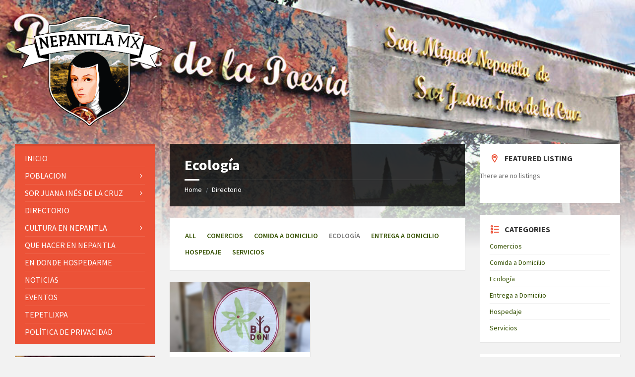

--- FILE ---
content_type: text/html; charset=UTF-8
request_url: https://nepantla.mx/directory-category/ecologia/
body_size: 79092
content:
<!DOCTYPE html>
<html lang="es">
<head>
    <meta http-equiv="Content-Type" content="text/html; charset=UTF-8">
    <meta name="viewport" content="width=device-width, initial-scale=1.0">
    <link rel="pingback" href="https://nepantla.mx/xmlrpc.php">
    <meta name='robots' content='index, follow, max-image-preview:large, max-snippet:-1, max-video-preview:-1' />

	<!-- This site is optimized with the Yoast SEO plugin v16.5 - https://yoast.com/wordpress/plugins/seo/ -->
	<title>Ecología archivos - NEPANTLA MX</title>
	<link rel="canonical" href="https://nepantla.mx/directory-category/ecologia/" />
	<meta property="og:locale" content="es_ES" />
	<meta property="og:type" content="article" />
	<meta property="og:title" content="Ecología archivos - NEPANTLA MX" />
	<meta property="og:url" content="https://nepantla.mx/directory-category/ecologia/" />
	<meta property="og:site_name" content="NEPANTLA MX" />
	<meta name="twitter:card" content="summary_large_image" />
	<script type="application/ld+json" class="yoast-schema-graph">{"@context":"https://schema.org","@graph":[{"@type":"WebSite","@id":"https://nepantla.mx/#website","url":"https://nepantla.mx/","name":"NEPANTLA MX","description":"Sor Juana In\u00e9s de la Cruz. Gente, Historia y Cultura","potentialAction":[{"@type":"SearchAction","target":"https://nepantla.mx/?s={search_term_string}","query-input":"required name=search_term_string"}],"inLanguage":"es"},{"@type":"CollectionPage","@id":"https://nepantla.mx/directory-category/ecologia/#webpage","url":"https://nepantla.mx/directory-category/ecologia/","name":"Ecolog\u00eda archivos - NEPANTLA MX","isPartOf":{"@id":"https://nepantla.mx/#website"},"breadcrumb":{"@id":"https://nepantla.mx/directory-category/ecologia/#breadcrumb"},"inLanguage":"es","potentialAction":[{"@type":"ReadAction","target":["https://nepantla.mx/directory-category/ecologia/"]}]},{"@type":"BreadcrumbList","@id":"https://nepantla.mx/directory-category/ecologia/#breadcrumb","itemListElement":[{"@type":"ListItem","position":1,"name":"Portada","item":"https://nepantla.mx/"},{"@type":"ListItem","position":2,"name":"Ecolog\u00eda"}]}]}</script>
	<!-- / Yoast SEO plugin. -->


<link rel='dns-prefetch' href='//fonts.googleapis.com' />
<link rel='dns-prefetch' href='//s.w.org' />
<link rel="alternate" type="application/rss+xml" title="NEPANTLA MX &raquo; Feed" href="https://nepantla.mx/feed/" />
<link rel="alternate" type="application/rss+xml" title="NEPANTLA MX &raquo; Feed de los comentarios" href="https://nepantla.mx/comments/feed/" />
<link rel="alternate" type="application/rss+xml" title="NEPANTLA MX &raquo; Ecología Listing Category Feed" href="https://nepantla.mx/directory-category/ecologia/feed/" />
		<script type="text/javascript">
			window._wpemojiSettings = {"baseUrl":"https:\/\/s.w.org\/images\/core\/emoji\/13.0.1\/72x72\/","ext":".png","svgUrl":"https:\/\/s.w.org\/images\/core\/emoji\/13.0.1\/svg\/","svgExt":".svg","source":{"concatemoji":"https:\/\/nepantla.mx\/wp-includes\/js\/wp-emoji-release.min.js?ver=5.7.14"}};
			!function(e,a,t){var n,r,o,i=a.createElement("canvas"),p=i.getContext&&i.getContext("2d");function s(e,t){var a=String.fromCharCode;p.clearRect(0,0,i.width,i.height),p.fillText(a.apply(this,e),0,0);e=i.toDataURL();return p.clearRect(0,0,i.width,i.height),p.fillText(a.apply(this,t),0,0),e===i.toDataURL()}function c(e){var t=a.createElement("script");t.src=e,t.defer=t.type="text/javascript",a.getElementsByTagName("head")[0].appendChild(t)}for(o=Array("flag","emoji"),t.supports={everything:!0,everythingExceptFlag:!0},r=0;r<o.length;r++)t.supports[o[r]]=function(e){if(!p||!p.fillText)return!1;switch(p.textBaseline="top",p.font="600 32px Arial",e){case"flag":return s([127987,65039,8205,9895,65039],[127987,65039,8203,9895,65039])?!1:!s([55356,56826,55356,56819],[55356,56826,8203,55356,56819])&&!s([55356,57332,56128,56423,56128,56418,56128,56421,56128,56430,56128,56423,56128,56447],[55356,57332,8203,56128,56423,8203,56128,56418,8203,56128,56421,8203,56128,56430,8203,56128,56423,8203,56128,56447]);case"emoji":return!s([55357,56424,8205,55356,57212],[55357,56424,8203,55356,57212])}return!1}(o[r]),t.supports.everything=t.supports.everything&&t.supports[o[r]],"flag"!==o[r]&&(t.supports.everythingExceptFlag=t.supports.everythingExceptFlag&&t.supports[o[r]]);t.supports.everythingExceptFlag=t.supports.everythingExceptFlag&&!t.supports.flag,t.DOMReady=!1,t.readyCallback=function(){t.DOMReady=!0},t.supports.everything||(n=function(){t.readyCallback()},a.addEventListener?(a.addEventListener("DOMContentLoaded",n,!1),e.addEventListener("load",n,!1)):(e.attachEvent("onload",n),a.attachEvent("onreadystatechange",function(){"complete"===a.readyState&&t.readyCallback()})),(n=t.source||{}).concatemoji?c(n.concatemoji):n.wpemoji&&n.twemoji&&(c(n.twemoji),c(n.wpemoji)))}(window,document,window._wpemojiSettings);
		</script>
		<style type="text/css">
img.wp-smiley,
img.emoji {
	display: inline !important;
	border: none !important;
	box-shadow: none !important;
	height: 1em !important;
	width: 1em !important;
	margin: 0 .07em !important;
	vertical-align: -0.1em !important;
	background: none !important;
	padding: 0 !important;
}
</style>
	<link rel='stylesheet' id='wp-block-library-css'  href='https://nepantla.mx/wp-includes/css/dist/block-library/style.min.css?ver=5.7.14' type='text/css' media='all' />
<link rel='stylesheet' id='lsvr-townpress-main-style-css'  href='https://nepantla.mx/wp-content/themes/townpress/style.css?ver=3.3.0' type='text/css' media='all' />
<link rel='stylesheet' id='lsvr-townpress-general-style-css'  href='https://nepantla.mx/wp-content/themes/townpress/assets/css/general.css?ver=3.3.0' type='text/css' media='all' />
<style id='lsvr-townpress-general-style-inline-css' type='text/css'>
body, input, textarea, select, button, #cancel-comment-reply-link, .lsvr_listing-map__infobox { font-family: 'Source Sans Pro', Arial, sans-serif; }
html, body { font-size: 16px; }
.header-logo { max-width: 300px; } .header-logo--front { max-width: 300px; } @media ( max-width: 991px ) { .header-logo { max-width: 140px; } }
</style>
<link rel='stylesheet' id='lsvr-townpress-google-fonts-css'  href='//fonts.googleapis.com/css?family=Source+Sans+Pro%3A400%2C400italic%2C600%2C600italic%2C700%2C700italic&#038;ver=5.7.14' type='text/css' media='all' />
<link rel='stylesheet' id='lsvr-townpress-color-scheme-css'  href='https://nepantla.mx/wp-content/themes/townpress/assets/css/skins/default.css?ver=3.3.0' type='text/css' media='all' />
<style id='lsvr-townpress-color-scheme-inline-css' type='text/css'>
body { color: #707070; }a { color: #355100; }abbr { border-color: #707070; }button { color: #707070; }input, select, textarea { color: #707070; }.c-button { border-color: #ec5237; background-color: #ec5237; }.c-button--outline { color: #ec5237; }.c-search-form__button { background-color: #ec5237; }.header-navbar { background-color: #ec5237; }.header-menu__item--dropdown .header-menu__item .header-menu__item-link { color: #ec5237; }.header-map__close { background-color: #ec5237; }.header-map-toggle__ico { color: #ec5237; }.header-map-toggle--active { background-color: #ec5237; }.header-languages__item-link { #707070; }.header-languages__item--active .header-languages__item-link { background-color: #ec5237; }.header-login__link { color: #707070; }.header-login__ico { color: #ec5237; }.header-login__link--logout { background-color: #ec5237; }.header-toolbar-toggle__menu-button { color: #707070; }.header-toolbar-toggle__menu-button--active { background-color: #ec5237; }.header-mobile-menu { background-color: #ec5237; }.post-password-form input[type="submit"] { background-color: #ec5237; }.post-comments__list a.comment-edit-link { color: #ec5237; }.comment-form .submit { background-color: #ec5237; }.post-pagination__item-link,.post-pagination__number-link { color: #ec5237; }.post-pagination__number--active .post-pagination__number-link { background-color: #ec5237; }.post-pagination__number-link:hover { color: #ec5237; }.navigation.pagination a { color: #ec5237; }.navigation.pagination .page-numbers.current { background-color: #ec5237; }.navigation.pagination .page-numbers:not( .next ):not( .prev ):not( .dots ):not( .current ):hover { color: #ec5237; }.lsvr_listing-map__marker-inner { background-color: #ec5237; border-color: #ec5237; }.lsvr_listing-map__marker-inner:before { border-top-color: #ec5237; }.lsvr_listing-map__infobox-more-link { background-color: #ec5237; }.lsvr_listing-post-single .post__contact-item-icon { color: #ec5237; }.lsvr_listing-post-single .post__social-link:hover { background-color: #ec5237; }.lsvr_event-post-single .post__info-item-icon { color: #ec5237; }.lsvr_document-post-archive--default .post__title-link { color: #ec5237; }.lsvr_document-post-archive--categorized-attachments .post-tree__item-toggle { color: #ec5237; }.lsvr_document-post-archive--categorized-attachments .post-tree__item-icon--folder { color: #ec5237; }.lsvr_person-post-page .post__contact-item-icon { color: #ec5237; }.lsvr_person-post-page .post__social-link:hover { background-color: #ec5237; }.widget__title-icon { color: #ec5237; }.lsvr-townpress-menu-widget__nav { background-color: #ec5237; }.lsvr_event-list-widget__item-date-month { background-color: #ec5237; }.lsvr_event-filter-widget__option--datepicker:after { color: #ec5237; }.lsvr_event-filter-widget__submit-button { background-color: #ec5237; }.lsvr_person-list-widget__item-title-link { color: #ec5237; }.lsvr_person-list-widget__item-social-link:hover { background-color: #ec5237; }.lsvr_person-featured-widget__title-link { color: #ec5237; }.lsvr_person-featured-widget__social-link:hover { background-color: #ec5237; }.widget_display_search .button { background-color: #ec5237; }.footer-widgets .widget__title-icon { color: #ec5237; }.lsvr_person-list-widget__item-social-link { background-color: #ec5237; }.lsvr_person-featured-widget__social-link { background-color: #ec5237; }.footer-social__link { background-color: #ec5237; }.lsvr-townpress-posts__title-icon { color: #ec5237; }.lsvr-townpress-post-slider__indicator-inner { background-color: #ec5237; }.lsvr-townpress-sitemap__title-icon { color: #ec5237; }.lsvr-button { border-color: #ec5237; background-color: #ec5237; }.lsvr-counter__number { color: #ec5237; }.lsvr-cta__button-link { border-color: #ec5237; background-color: #ec5237; }.lsvr-feature__icon { color: #ec5237; }.lsvr-progress-bar__bar-inner { background-color: #ec5237; }.lsvr-pricing-table__title { background-color: #ec5237; }.lsvr-pricing-table__price-value { color: #ec5237; }.lsvr-pricing-table__button-link { border-color: #ec5237; background-color: #ec5237; }.bbp-submit-wrapper button { border-color: #ec5237; background-color: #ec5237; }#bbpress-forums .bbp-reply-content #subscription-toggle a { color: #ec5237; }#bbpress-forums .bbp-pagination-links .page-numbers.current { background-color: #ec5237; }#bbpress-forums #bbp-your-profile fieldset input,#bbpress-forums #bbp-your-profile fieldset textarea { color: #707070; }#bbpress-forums #bbp-your-profile #bbp_user_edit_submit { border-color: #ec5237; background-color: #ec5237; }.lsvr-datepicker .ui-datepicker-prev,.lsvr-datepicker .ui-datepicker-next { color: #ec5237; }.lsvr-datepicker th { color: #ec5237; }.lsvr-datepicker td a { color: #707070; }.lsvr-datepicker .ui-state-active { color: #ec5237; }.back-to-top__link { background-color: #ec5237; }
</style>
<script type='text/javascript' src='https://nepantla.mx/wp-includes/js/jquery/jquery.min.js?ver=3.5.1' id='jquery-core-js'></script>
<script type='text/javascript' src='https://nepantla.mx/wp-includes/js/jquery/jquery-migrate.min.js?ver=3.3.2' id='jquery-migrate-js'></script>
<script type='text/javascript' src='https://nepantla.mx/wp-content/plugins/lsvr-events/assets/js/lsvr-events.min.js?ver=1.8.0' id='lsvr-events-scripts-js'></script>
<script type='text/javascript' id='lsvr-townpress-toolkit-weather-widget-js-extra'>
/* <![CDATA[ */
var lsvr_townpress_toolkit_ajax_weather_widget_var = {"url":"https:\/\/nepantla.mx\/wp-admin\/admin-ajax.php","nonce":"f8c3381d31"};
/* ]]> */
</script>
<script type='text/javascript' src='https://nepantla.mx/wp-content/plugins/lsvr-townpress-toolkit/assets/js/lsvr-townpress-toolkit-weather-widget.min.js?ver=1.5.1' id='lsvr-townpress-toolkit-weather-widget-js'></script>
<link rel="https://api.w.org/" href="https://nepantla.mx/wp-json/" /><link rel="alternate" type="application/json" href="https://nepantla.mx/wp-json/wp/v2/lsvr_listing_cat/206" /><link rel="EditURI" type="application/rsd+xml" title="RSD" href="https://nepantla.mx/xmlrpc.php?rsd" />
<link rel="wlwmanifest" type="application/wlwmanifest+xml" href="https://nepantla.mx/wp-includes/wlwmanifest.xml" /> 
<meta name="generator" content="WordPress 5.7.14" />
<meta name="generator" content="Powered by WPBakery Page Builder - drag and drop page builder for WordPress."/>
<!--[if lte IE 9]><link rel="stylesheet" type="text/css" href="https://nepantla.mx/wp-content/plugins/js_composer/assets/css/vc_lte_ie9.min.css" media="screen"><![endif]--><link rel="icon" href="https://nepantla.mx/wp-content/uploads/2018/06/cropped-ROSTRO-NEPANTLA-MX-FINAL-32x32.png" sizes="32x32" />
<link rel="icon" href="https://nepantla.mx/wp-content/uploads/2018/06/cropped-ROSTRO-NEPANTLA-MX-FINAL-192x192.png" sizes="192x192" />
<link rel="apple-touch-icon" href="https://nepantla.mx/wp-content/uploads/2018/06/cropped-ROSTRO-NEPANTLA-MX-FINAL-180x180.png" />
<meta name="msapplication-TileImage" content="https://nepantla.mx/wp-content/uploads/2018/06/cropped-ROSTRO-NEPANTLA-MX-FINAL-270x270.png" />
<noscript><style type="text/css"> .wpb_animate_when_almost_visible { opacity: 1; }</style></noscript></head>

<body data-rsssl=1 class="archive tax-lsvr_listing_cat term-ecologia term-206 wp-custom-logo lsvr-accessibility wpb-js-composer js-comp-ver-5.4.7 vc_responsive">

	
	<!-- WRAPPER : begin -->
	<div id="wrapper">

		
		
	<a href="#main" class="accessibility-link accessibility-link--skip-to-content screen-reader-text">Skip to content</a>

			<a href="#sidebar-left" class="accessibility-link accessibility-link--skip-to-left-sidebar screen-reader-text">Skip to left sidebar</a>
	
			<a href="#sidebar-right" class="accessibility-link accessibility-link--skip-to-right-sidebar screen-reader-text">Skip to right sidebar</a>
	
	<a href="#footer" class="accessibility-link accessibility-link--skip-to-footer screen-reader-text">Skip to footer</a>


		
		<!-- HEADER : begin -->
		<header id="header" >
			<div class="header__inner">

				
				
				
				
				
				<!-- HEADER CONTENT : begin -->
				<div class="header__content">
					<div class="lsvr-container">
						<div class="header__content-inner">

							
							
	<!-- HEADER BRANDING : begin -->
	<div  class="header-logo">
		<a href="https://nepantla.mx/" class="header-logo__link"
			aria-label="Site logo">
			<img src="https://nepantla.mx/wp-content/uploads/2018/06/ESCUDO-NEPANTLA-MX-FINAL.png"
				class="header-logo__image"
				alt="NEPANTLA MX">
		</a>
	</div>
	<!-- HEADER BRANDING : end -->


							
							

	<!-- HEADER TOOLBAR TOGGLE : begin -->
<div class="header-toolbar-toggle">

	<button class="header-toolbar-toggle__menu-button" type="button"
		aria-controls="header-mobile-menu"
        aria-haspopup="true"
        aria-expanded="false">
		<span class="header-toolbar-toggle__menu-button-ico header-toolbar-toggle__menu-button-ico--open icon-menu" aria-hidden="true"></span>
		<span class="header-toolbar-toggle__menu-button-ico header-toolbar-toggle__menu-button-ico--close icon-cross" aria-hidden="true"></span>
		<span class="header-toolbar-toggle__menu-button-label">Menu</span>
	</button>

	
</div>
<!-- HEADER TOOLBAR TOGGLE : end -->
	<!-- HEADER TOOLBAR : begin -->
	<div class="header-toolbar">

		
		
		
		
		
		
		
		
	<!-- HEADER MOBILE MENU : begin -->
	<nav id="header-mobile-menu" class="header-mobile-menu"
        data-label-expand-submenu="Expand submenu"
        data-label-collapse-submenu="Collapse submenu"

					aria-label="Menu principal"
		>

	    <ul id="menu-menu-principal" class="header-mobile-menu__list" role="menu">
        	<li id="header-mobile-menu__item-608"
                class="header-mobile-menu__item header-mobile-menu__item--level-0 menu-item menu-item-type-post_type menu-item-object-page menu-item-home"
                role="presentation">

                <a href="https://nepantla.mx/"
                    id="header-mobile-menu__item-link-608"
                	class="header-mobile-menu__item-link header-mobile-menu__item-link--level-0"
                    role="menuitem"

                                    	>

                    Inicio</a>

            
            </li>

            
        	<li id="header-mobile-menu__item-910"
                class="header-mobile-menu__item header-mobile-menu__item--level-0 menu-item menu-item-type-post_type menu-item-object-page menu-item-has-children"
                role="presentation">

                <a href="https://nepantla.mx/poblacion/"
                    id="header-mobile-menu__item-link-910"
                	class="header-mobile-menu__item-link header-mobile-menu__item-link--level-0"
                    role="menuitem"

                                    	>

                    Poblacion</a>

            
            <button id="header-mobile-menu__toggle-910"
                class="header-mobile-menu__toggle header-mobile-menu__toggle--level-0" type="button"
                aria-label="Expand submenu"
                aria-controls="header-mobile-menu__submenu-910"
                aria-haspopup="true"
                aria-expanded="false">
                <span class="header-mobile-menu__toggle-icon" aria-hidden="true"></span>
            </button>

        	<ul id="header-mobile-menu__submenu-910"
                class="header-mobile-menu__submenu sub-menu header-mobile-menu__submenu--level-0"
                aria-labelledby="header-mobile-menu__item-link-910"
                aria-expanded="false"
                role="menu">

            
        	<li id="header-mobile-menu__item-931"
                class="header-mobile-menu__item header-mobile-menu__item--level-1 menu-item menu-item-type-post_type menu-item-object-page"
                role="presentation">

                <a href="https://nepantla.mx/poblacion/en-donde-esta-nepantla/"
                    id="header-mobile-menu__item-link-931"
                	class="header-mobile-menu__item-link header-mobile-menu__item-link--level-1"
                    role="menuitem"

                                    	>

                    En Dónde esta Nepantla?</a>

            
            </li>

            
        	<li id="header-mobile-menu__item-607"
                class="header-mobile-menu__item header-mobile-menu__item--level-1 menu-item menu-item-type-post_type menu-item-object-page"
                role="presentation">

                <a href="https://nepantla.mx/poblacion/historia-del-pueblo/"
                    id="header-mobile-menu__item-link-607"
                	class="header-mobile-menu__item-link header-mobile-menu__item-link--level-1"
                    role="menuitem"

                                    	>

                    Historia del pueblo</a>

            
            </li>

            
        	</ul>

            
            </li>

            
        	<li id="header-mobile-menu__item-984"
                class="header-mobile-menu__item header-mobile-menu__item--level-0 menu-item menu-item-type-custom menu-item-object-custom menu-item-has-children"
                role="presentation">

                <a href="#"
                    id="header-mobile-menu__item-link-984"
                	class="header-mobile-menu__item-link header-mobile-menu__item-link--level-0"
                    role="menuitem"

                                    	>

                    Sor Juana Inés de la Cruz</a>

            
            <button id="header-mobile-menu__toggle-984"
                class="header-mobile-menu__toggle header-mobile-menu__toggle--level-0" type="button"
                aria-label="Expand submenu"
                aria-controls="header-mobile-menu__submenu-984"
                aria-haspopup="true"
                aria-expanded="false">
                <span class="header-mobile-menu__toggle-icon" aria-hidden="true"></span>
            </button>

        	<ul id="header-mobile-menu__submenu-984"
                class="header-mobile-menu__submenu sub-menu header-mobile-menu__submenu--level-0"
                aria-labelledby="header-mobile-menu__item-link-984"
                aria-expanded="false"
                role="menu">

            
        	<li id="header-mobile-menu__item-926"
                class="header-mobile-menu__item header-mobile-menu__item--level-1 menu-item menu-item-type-post_type menu-item-object-page"
                role="presentation">

                <a href="https://nepantla.mx/sor-juana-ines/vida/"
                    id="header-mobile-menu__item-link-926"
                	class="header-mobile-menu__item-link header-mobile-menu__item-link--level-1"
                    role="menuitem"

                                    	>

                    Vida</a>

            
            </li>

            
        	<li id="header-mobile-menu__item-925"
                class="header-mobile-menu__item header-mobile-menu__item--level-1 menu-item menu-item-type-post_type menu-item-object-page"
                role="presentation">

                <a href="https://nepantla.mx/sor-juana-ines/obra/"
                    id="header-mobile-menu__item-link-925"
                	class="header-mobile-menu__item-link header-mobile-menu__item-link--level-1"
                    role="menuitem"

                                    	>

                    Obra</a>

            
            </li>

            
        	</ul>

            
            </li>

            
        	<li id="header-mobile-menu__item-698"
                class="header-mobile-menu__item header-mobile-menu__item--level-0 menu-item menu-item-type-custom menu-item-object-custom"
                role="presentation">

                <a href="https://nepantla.mx/directory"
                    id="header-mobile-menu__item-link-698"
                	class="header-mobile-menu__item-link header-mobile-menu__item-link--level-0"
                    role="menuitem"

                                    	>

                    Directorio</a>

            
            </li>

            
        	<li id="header-mobile-menu__item-912"
                class="header-mobile-menu__item header-mobile-menu__item--level-0 menu-item menu-item-type-post_type menu-item-object-page menu-item-has-children"
                role="presentation">

                <a href="https://nepantla.mx/cultura-en-nepantla/"
                    id="header-mobile-menu__item-link-912"
                	class="header-mobile-menu__item-link header-mobile-menu__item-link--level-0"
                    role="menuitem"

                                    	>

                    Cultura en Nepantla</a>

            
            <button id="header-mobile-menu__toggle-912"
                class="header-mobile-menu__toggle header-mobile-menu__toggle--level-0" type="button"
                aria-label="Expand submenu"
                aria-controls="header-mobile-menu__submenu-912"
                aria-haspopup="true"
                aria-expanded="false">
                <span class="header-mobile-menu__toggle-icon" aria-hidden="true"></span>
            </button>

        	<ul id="header-mobile-menu__submenu-912"
                class="header-mobile-menu__submenu sub-menu header-mobile-menu__submenu--level-0"
                aria-labelledby="header-mobile-menu__item-link-912"
                aria-expanded="false"
                role="menu">

            
        	<li id="header-mobile-menu__item-935"
                class="header-mobile-menu__item header-mobile-menu__item--level-1 menu-item menu-item-type-post_type menu-item-object-page"
                role="presentation">

                <a href="https://nepantla.mx/cultura-en-nepantla/laberinto-de-palabras/"
                    id="header-mobile-menu__item-link-935"
                	class="header-mobile-menu__item-link header-mobile-menu__item-link--level-1"
                    role="menuitem"

                                    	>

                    Laberinto de Palabras</a>

            
            </li>

            
        	<li id="header-mobile-menu__item-1569"
                class="header-mobile-menu__item header-mobile-menu__item--level-1 menu-item menu-item-type-post_type menu-item-object-page"
                role="presentation">

                <a href="https://nepantla.mx/cultura-en-nepantla/juan-carlos-reyes-ramos/"
                    id="header-mobile-menu__item-link-1569"
                	class="header-mobile-menu__item-link header-mobile-menu__item-link--level-1"
                    role="menuitem"

                                    	>

                    Juan Carlos Reyes Ramos</a>

            
            </li>

            
        	<li id="header-mobile-menu__item-1720"
                class="header-mobile-menu__item header-mobile-menu__item--level-1 menu-item menu-item-type-post_type menu-item-object-page"
                role="presentation">

                <a href="https://nepantla.mx/cultura-en-nepantla/ayuda-emocional-en-nepantla/"
                    id="header-mobile-menu__item-link-1720"
                	class="header-mobile-menu__item-link header-mobile-menu__item-link--level-1"
                    role="menuitem"

                                    	>

                    Apoyo Emocional en Nepantla</a>

            
            </li>

            
        	</ul>

            
            </li>

            
        	<li id="header-mobile-menu__item-605"
                class="header-mobile-menu__item header-mobile-menu__item--level-0 menu-item menu-item-type-post_type menu-item-object-page"
                role="presentation">

                <a href="https://nepantla.mx/que-hacer-en-nepantla/"
                    id="header-mobile-menu__item-link-605"
                	class="header-mobile-menu__item-link header-mobile-menu__item-link--level-0"
                    role="menuitem"

                                    	>

                    Que hacer en Nepantla</a>

            
            </li>

            
        	<li id="header-mobile-menu__item-604"
                class="header-mobile-menu__item header-mobile-menu__item--level-0 menu-item menu-item-type-post_type menu-item-object-page"
                role="presentation">

                <a href="https://nepantla.mx/en-donde-hospedarme/"
                    id="header-mobile-menu__item-link-604"
                	class="header-mobile-menu__item-link header-mobile-menu__item-link--level-0"
                    role="menuitem"

                                    	>

                    En donde hospedarme</a>

            
            </li>

            
        	<li id="header-mobile-menu__item-609"
                class="header-mobile-menu__item header-mobile-menu__item--level-0 menu-item menu-item-type-post_type menu-item-object-page"
                role="presentation">

                <a href="https://nepantla.mx/noticias/"
                    id="header-mobile-menu__item-link-609"
                	class="header-mobile-menu__item-link header-mobile-menu__item-link--level-0"
                    role="menuitem"

                                    	>

                    Noticias</a>

            
            </li>

            
        	<li id="header-mobile-menu__item-699"
                class="header-mobile-menu__item header-mobile-menu__item--level-0 menu-item menu-item-type-custom menu-item-object-custom"
                role="presentation">

                <a href="https://nepantla.mx/events"
                    id="header-mobile-menu__item-link-699"
                	class="header-mobile-menu__item-link header-mobile-menu__item-link--level-0"
                    role="menuitem"

                                    	>

                    Eventos</a>

            
            </li>

            
        	<li id="header-mobile-menu__item-913"
                class="header-mobile-menu__item header-mobile-menu__item--level-0 menu-item menu-item-type-post_type menu-item-object-page"
                role="presentation">

                <a href="https://nepantla.mx/tepetlixpa/"
                    id="header-mobile-menu__item-link-913"
                	class="header-mobile-menu__item-link header-mobile-menu__item-link--level-0"
                    role="menuitem"

                                    	>

                    Tepetlixpa</a>

            
            </li>

            
        	<li id="header-mobile-menu__item-945"
                class="header-mobile-menu__item header-mobile-menu__item--level-0 menu-item menu-item-type-post_type menu-item-object-page menu-item-privacy-policy"
                role="presentation">

                <a href="https://nepantla.mx/politica-de-privacidad/"
                    id="header-mobile-menu__item-link-945"
                	class="header-mobile-menu__item-link header-mobile-menu__item-link--level-0"
                    role="menuitem"

                                    	>

                    Política de privacidad</a>

            
            </li>

            </ul>
	</nav>
	<!-- HEADER MOBILE MENU : end -->


		
		
		
	</div>
	<!-- HEADER TOOLBAR : end -->



							
						</div>
					</div>
				</div>
				<!-- HEADER CONTENT : end -->

				
			</div>
		</header>
		<!-- HEADER : end -->

		
		
	<div class="header-background header-background--single"
		data-slideshow-speed="10">

		
			
				<div class="header-background__image header-background__image--default"
					style="background-image: url('https://nepantla.mx/wp-content/uploads/2018/09/ENTRADA-NEPANTLA-1-e1541552975646.jpg'); "></div>

			
		
	</div>


		
		<!-- CORE : begin -->
		<div id="core">
			<div class="core__inner">
<!-- COLUMNS : begin -->
<div id="columns">
	<div class="columns__inner">
		<div class="lsvr-container">

			
				<div class="lsvr-grid">
					<div class="columns__main lsvr-grid__col lsvr-grid__col--span-6 lsvr-grid__col--push-3">

			
			<!-- MAIN : begin -->
			<main id="main">
				<div class="main__inner">
<!-- POST ARCHIVE : begin -->
<div class="lsvr_listing-post-page post-archive lsvr_listing-post-archive lsvr_listing-post-archive--default">

	
	
	<!-- MAIN HEADER : begin -->
	<header class="main__header">

		
		<h1 class="main__title">

			Ecología
		</h1>

		
		
	
	<!-- BREADCRUMBS : begin -->
	<div class="breadcrumbs">
		<div class="breadcrumbs__inner">

			
			<nav class="breadcrumbs__nav" aria-label="Breadcrumbs">
				<ul class="breadcrumbs__list">

					
						<li class="breadcrumbs__item">
							<a href="https://nepantla.mx/" class="breadcrumbs__link">Home</a>
							<span class="breadcrumbs__item-decor" aria-hidden="true">/</span>
						</li>

					
						<li class="breadcrumbs__item">
							<a href="https://nepantla.mx/directory/" class="breadcrumbs__link">Directorio</a>
							<span class="breadcrumbs__item-decor" aria-hidden="true">/</span>
						</li>

					
				</ul>
			</nav>

			
			<!-- BREADCRUMBS META DATA : begin -->
			<script type="application/ld+json">
			{
				"@context": "http://schema.org",
				"@type": "BreadcrumbList",
				"itemListElement" : [
										{
						"@type": "ListItem",
						"position": 1,
						"item": {
							"@id": "https://nepantla.mx/",
							"name": "Home"
						}
					},										{
						"@type": "ListItem",
						"position": 2,
						"item": {
							"@id": "https://nepantla.mx/directory/",
							"name": "Directorio"
						}
					}									]
			}
			</script>
			<!-- BREADCRUMBS META DATA : end -->

		
		</div>
	</div>
	<!-- BREADCRUMBS : end -->

	

		
	</header>
	<!-- MAIN HEADER : end -->

	

	
	<!-- POST ARCHIVE CATEGORIES : begin -->
	<nav class="post-archive-categories" title="Categories">
		<div class="c-content-box">
			<ul class="post-archive-categories__list">

				
					<li class="post-archive-categories__item post-archive-categories__item--all">
						<a href="https://nepantla.mx/directory/"
							class="post-archive-categories__item-link">All</a>
					</li>

				
				
					
						<li class="post-archive-categories__item post-archive-categories__item--category">
							<a href="https://nepantla.mx/directory-category/comercios/"
								class="post-archive-categories__item-link">Comercios</a>
						</li>

					
				
					
						<li class="post-archive-categories__item post-archive-categories__item--category">
							<a href="https://nepantla.mx/directory-category/comida-a-domicilio/"
								class="post-archive-categories__item-link">Comida a Domicilio</a>
						</li>

					
				
					
						<li class="post-archive-categories__item post-archive-categories__item--category post-archive-categories__item--active">
							Ecología						</li>

					
				
					
						<li class="post-archive-categories__item post-archive-categories__item--category">
							<a href="https://nepantla.mx/directory-category/entrega-a-domicilio/"
								class="post-archive-categories__item-link">Entrega a Domicilio</a>
						</li>

					
				
					
						<li class="post-archive-categories__item post-archive-categories__item--category">
							<a href="https://nepantla.mx/directory-category/hospedaje/"
								class="post-archive-categories__item-link">Hospedaje</a>
						</li>

					
				
					
						<li class="post-archive-categories__item post-archive-categories__item--category">
							<a href="https://nepantla.mx/directory-category/servicios/"
								class="post-archive-categories__item-link">Servicios</a>
						</li>

					
				
			</ul>
		</div>
	</nav>
	<!-- POST ARCHIVE CATEGORIES : end -->


	
	
	
		<!-- POST ARCHIVE GRID : begin -->
		<div class="post-archive__grid">
			<div class="lsvr-grid lsvr-grid--2-cols lsvr-grid--md-2-cols lsvr-grid--sm-2-cols">

				
					<div class="lsvr-grid__col lsvr-grid__col--span-6 lsvr-grid__col--md-span-6 lsvr-grid__col--sm-span-6">

						<!-- POST : begin -->
						<article class="post post-1592 lsvr_listing type-lsvr_listing status-publish has-post-thumbnail hentry lsvr_listing_cat-comercios lsvr_listing_cat-ecologia">
							<div class="c-content-box post__inner">

								<!-- POST HEADER : begin -->
								<header class="post__header">

									
	<!-- POST THUMBNAIL : begin -->
	<p class="post__thumbnail post__thumbnail--cropped">
		<a href="https://nepantla.mx/directory/biodoni-finca-agroecologica/" class="post__thumbnail-link post__thumbnail-link--cropped"
			 style="background-image: url( 'https://nepantla.mx/wp-content/uploads/2018/12/FOTO-ANUNCIO-BIODONI.jpg' );">

            
		</a>
	</p>
	<!-- POST THUMBNAIL : end -->


									<!-- POST TITLE : begin -->
									<h2 class="post__title">
										<a href="https://nepantla.mx/directory/biodoni-finca-agroecologica/" class="post__title-link" rel="bookmark">Biodoni Finca Agroecológica</a>
									</h2>
									<!-- POST TITLE : end -->

								</header>
								<!-- POST HEADER : end -->

								
	<!-- POST INFO : begin -->
	<ul class="post__info" aria-label="Listing Information">

		
			<!-- POST ADDRESS : begin -->
			<li class="post__info-item post__info-item--location" title="Address">

				<span class="post__info-item-icon post__info-item-icon--location" aria-hidden="true"></span>

				Calle Mina No. 28, Nepantla de Sor Juana Inés de la Cruz, Municipio de Tepetlixpa, estado de México.			</li>
			<!-- POST ADDRESS : end -->

		
		
			<!-- POST META : begin -->
			<li class="post__info-item post__info-item--category" title="Category">

				<span class="post__info-item-icon post__info-item-icon--category" aria-hidden="true"></span>

				
					<span class="post__terms post__terms--lsvr_listing_cat">
						<a href="https://nepantla.mx/directory-category/comercios/" class="post__term-link">Comercios</a><span class="post__terms-separator" aria-hidden="true">, </span><a href="https://nepantla.mx/directory-category/ecologia/" class="post__term-link">Ecología</a>					</span>

				
			</li>
			<!-- POST META : end -->

		
	</ul>
	<!-- POST INFO : end -->


							</div>
						</article>
						<!-- POST : end -->

					</div>

				
			</div>
		</div>
		<!-- POST ARCHIVE GRID : end -->

		
	
</div>
<!-- POST ARCHIVE : end -->
				</div>
			</main>
			<!-- MAIN : end -->

			
				</div>

				
					<div class="columns__sidebar columns__sidebar--left lsvr-grid__col lsvr-grid__col--span-3 lsvr-grid__col--pull-6">

						
	<!-- LEFT SIDEBAR : begin -->
	<aside id="sidebar-left">
		<div class="sidebar-left__inner">

			<div id="lsvr_townpress_menu-1" class="widget lsvr-townpress-menu-widget lsvr-townpress-menu-widget--show-on-mobile"><div class="widget__inner">
<div class="widget__content">

	
		<nav class="lsvr-townpress-menu-widget__nav lsvr-townpress-menu-widget__nav--expanded-active"
			data-label-expand-submenu="Expand submenu"
			data-label-collapse-submenu="Collapse submenu"

			
				aria-label="Menu principal"

			>

		    <ul id="menu-menu-principal-1" class="lsvr-townpress-menu-widget__list" role="menu">
            
            <li id="lsvr-townpress-menu-widget__item-608-819"
                class="lsvr-townpress-menu-widget__item lsvr-townpress-menu-widget__item--level-0 menu-item menu-item-type-post_type menu-item-object-page menu-item-home"
                role="presentation">

                <a href="https://nepantla.mx/"
                    id="lsvr-townpress-menu-widget__item-link-608-819"
                    class="lsvr-townpress-menu-widget__item-link lsvr-townpress-menu-widget__item-link--level-0"
                    role="menuitem"

                    
                                        >

                    
                    Inicio</a>

            
            </li>

            
            
            <li id="lsvr-townpress-menu-widget__item-910-319"
                class="lsvr-townpress-menu-widget__item lsvr-townpress-menu-widget__item--level-0 menu-item menu-item-type-post_type menu-item-object-page menu-item-has-children"
                role="presentation">

                <a href="https://nepantla.mx/poblacion/"
                    id="lsvr-townpress-menu-widget__item-link-910-319"
                    class="lsvr-townpress-menu-widget__item-link lsvr-townpress-menu-widget__item-link--level-0"
                    role="menuitem"

                    
                        aria-owns="lsvr-townpress-menu-widget__submenu-910-319"
                        aria-controls="lsvr-townpress-menu-widget__submenu-910-319"
                        aria-haspopup="true"
                        aria-expanded="false"

                    
                                        >

                    
                    Poblacion</a>

            
            <button class="lsvr-townpress-menu-widget__toggle lsvr-townpress-menu-widget__toggle--level-0" type="button"
                aria-label="Expand submenu"
                aria-controls="lsvr-townpress-menu-widget__submenu-910-319"
                aria-haspopup="true"
                aria-expanded="false">
                <span class="lsvr-townpress-menu-widget__toggle-icon"
                    aria-hidden="true"></span>
            </button>

            <ul id="lsvr-townpress-menu-widget__submenu-910-319"
                class="lsvr-townpress-menu-widget__submenu lsvr-townpress-menu-widget__submenu--level-0"
                aria-labelledby="lsvr-townpress-menu-widget__item-link-910-319"
                aria-expanded="false"
                role="menu">

            
            
            <li id="lsvr-townpress-menu-widget__item-931-317"
                class="lsvr-townpress-menu-widget__item lsvr-townpress-menu-widget__item--level-1 menu-item menu-item-type-post_type menu-item-object-page"
                role="presentation">

                <a href="https://nepantla.mx/poblacion/en-donde-esta-nepantla/"
                    id="lsvr-townpress-menu-widget__item-link-931-317"
                    class="lsvr-townpress-menu-widget__item-link lsvr-townpress-menu-widget__item-link--level-1"
                    role="menuitem"

                    
                                        >

                    
                    En Dónde esta Nepantla?</a>

            
            </li>

            
            
            <li id="lsvr-townpress-menu-widget__item-607-911"
                class="lsvr-townpress-menu-widget__item lsvr-townpress-menu-widget__item--level-1 menu-item menu-item-type-post_type menu-item-object-page"
                role="presentation">

                <a href="https://nepantla.mx/poblacion/historia-del-pueblo/"
                    id="lsvr-townpress-menu-widget__item-link-607-911"
                    class="lsvr-townpress-menu-widget__item-link lsvr-townpress-menu-widget__item-link--level-1"
                    role="menuitem"

                    
                                        >

                    
                    Historia del pueblo</a>

            
            </li>

            
            </ul>

            
            </li>

            
            
            <li id="lsvr-townpress-menu-widget__item-984-743"
                class="lsvr-townpress-menu-widget__item lsvr-townpress-menu-widget__item--level-0 menu-item menu-item-type-custom menu-item-object-custom menu-item-has-children"
                role="presentation">

                <a href="#"
                    id="lsvr-townpress-menu-widget__item-link-984-743"
                    class="lsvr-townpress-menu-widget__item-link lsvr-townpress-menu-widget__item-link--level-0"
                    role="menuitem"

                    
                        aria-owns="lsvr-townpress-menu-widget__submenu-984-743"
                        aria-controls="lsvr-townpress-menu-widget__submenu-984-743"
                        aria-haspopup="true"
                        aria-expanded="false"

                    
                                        >

                    
                    Sor Juana Inés de la Cruz</a>

            
            <button class="lsvr-townpress-menu-widget__toggle lsvr-townpress-menu-widget__toggle--level-0" type="button"
                aria-label="Expand submenu"
                aria-controls="lsvr-townpress-menu-widget__submenu-984-743"
                aria-haspopup="true"
                aria-expanded="false">
                <span class="lsvr-townpress-menu-widget__toggle-icon"
                    aria-hidden="true"></span>
            </button>

            <ul id="lsvr-townpress-menu-widget__submenu-984-743"
                class="lsvr-townpress-menu-widget__submenu lsvr-townpress-menu-widget__submenu--level-0"
                aria-labelledby="lsvr-townpress-menu-widget__item-link-984-743"
                aria-expanded="false"
                role="menu">

            
            
            <li id="lsvr-townpress-menu-widget__item-926-657"
                class="lsvr-townpress-menu-widget__item lsvr-townpress-menu-widget__item--level-1 menu-item menu-item-type-post_type menu-item-object-page"
                role="presentation">

                <a href="https://nepantla.mx/sor-juana-ines/vida/"
                    id="lsvr-townpress-menu-widget__item-link-926-657"
                    class="lsvr-townpress-menu-widget__item-link lsvr-townpress-menu-widget__item-link--level-1"
                    role="menuitem"

                    
                                        >

                    
                    Vida</a>

            
            </li>

            
            
            <li id="lsvr-townpress-menu-widget__item-925-48"
                class="lsvr-townpress-menu-widget__item lsvr-townpress-menu-widget__item--level-1 menu-item menu-item-type-post_type menu-item-object-page"
                role="presentation">

                <a href="https://nepantla.mx/sor-juana-ines/obra/"
                    id="lsvr-townpress-menu-widget__item-link-925-48"
                    class="lsvr-townpress-menu-widget__item-link lsvr-townpress-menu-widget__item-link--level-1"
                    role="menuitem"

                    
                                        >

                    
                    Obra</a>

            
            </li>

            
            </ul>

            
            </li>

            
            
            <li id="lsvr-townpress-menu-widget__item-698-300"
                class="lsvr-townpress-menu-widget__item lsvr-townpress-menu-widget__item--level-0 menu-item menu-item-type-custom menu-item-object-custom"
                role="presentation">

                <a href="https://nepantla.mx/directory"
                    id="lsvr-townpress-menu-widget__item-link-698-300"
                    class="lsvr-townpress-menu-widget__item-link lsvr-townpress-menu-widget__item-link--level-0"
                    role="menuitem"

                    
                                        >

                    
                    Directorio</a>

            
            </li>

            
            
            <li id="lsvr-townpress-menu-widget__item-912-492"
                class="lsvr-townpress-menu-widget__item lsvr-townpress-menu-widget__item--level-0 menu-item menu-item-type-post_type menu-item-object-page menu-item-has-children"
                role="presentation">

                <a href="https://nepantla.mx/cultura-en-nepantla/"
                    id="lsvr-townpress-menu-widget__item-link-912-492"
                    class="lsvr-townpress-menu-widget__item-link lsvr-townpress-menu-widget__item-link--level-0"
                    role="menuitem"

                    
                        aria-owns="lsvr-townpress-menu-widget__submenu-912-492"
                        aria-controls="lsvr-townpress-menu-widget__submenu-912-492"
                        aria-haspopup="true"
                        aria-expanded="false"

                    
                                        >

                    
                    Cultura en Nepantla</a>

            
            <button class="lsvr-townpress-menu-widget__toggle lsvr-townpress-menu-widget__toggle--level-0" type="button"
                aria-label="Expand submenu"
                aria-controls="lsvr-townpress-menu-widget__submenu-912-492"
                aria-haspopup="true"
                aria-expanded="false">
                <span class="lsvr-townpress-menu-widget__toggle-icon"
                    aria-hidden="true"></span>
            </button>

            <ul id="lsvr-townpress-menu-widget__submenu-912-492"
                class="lsvr-townpress-menu-widget__submenu lsvr-townpress-menu-widget__submenu--level-0"
                aria-labelledby="lsvr-townpress-menu-widget__item-link-912-492"
                aria-expanded="false"
                role="menu">

            
            
            <li id="lsvr-townpress-menu-widget__item-935-108"
                class="lsvr-townpress-menu-widget__item lsvr-townpress-menu-widget__item--level-1 menu-item menu-item-type-post_type menu-item-object-page"
                role="presentation">

                <a href="https://nepantla.mx/cultura-en-nepantla/laberinto-de-palabras/"
                    id="lsvr-townpress-menu-widget__item-link-935-108"
                    class="lsvr-townpress-menu-widget__item-link lsvr-townpress-menu-widget__item-link--level-1"
                    role="menuitem"

                    
                                        >

                    
                    Laberinto de Palabras</a>

            
            </li>

            
            
            <li id="lsvr-townpress-menu-widget__item-1569-857"
                class="lsvr-townpress-menu-widget__item lsvr-townpress-menu-widget__item--level-1 menu-item menu-item-type-post_type menu-item-object-page"
                role="presentation">

                <a href="https://nepantla.mx/cultura-en-nepantla/juan-carlos-reyes-ramos/"
                    id="lsvr-townpress-menu-widget__item-link-1569-857"
                    class="lsvr-townpress-menu-widget__item-link lsvr-townpress-menu-widget__item-link--level-1"
                    role="menuitem"

                    
                                        >

                    
                    Juan Carlos Reyes Ramos</a>

            
            </li>

            
            
            <li id="lsvr-townpress-menu-widget__item-1720-946"
                class="lsvr-townpress-menu-widget__item lsvr-townpress-menu-widget__item--level-1 menu-item menu-item-type-post_type menu-item-object-page"
                role="presentation">

                <a href="https://nepantla.mx/cultura-en-nepantla/ayuda-emocional-en-nepantla/"
                    id="lsvr-townpress-menu-widget__item-link-1720-946"
                    class="lsvr-townpress-menu-widget__item-link lsvr-townpress-menu-widget__item-link--level-1"
                    role="menuitem"

                    
                                        >

                    
                    Apoyo Emocional en Nepantla</a>

            
            </li>

            
            </ul>

            
            </li>

            
            
            <li id="lsvr-townpress-menu-widget__item-605-128"
                class="lsvr-townpress-menu-widget__item lsvr-townpress-menu-widget__item--level-0 menu-item menu-item-type-post_type menu-item-object-page"
                role="presentation">

                <a href="https://nepantla.mx/que-hacer-en-nepantla/"
                    id="lsvr-townpress-menu-widget__item-link-605-128"
                    class="lsvr-townpress-menu-widget__item-link lsvr-townpress-menu-widget__item-link--level-0"
                    role="menuitem"

                    
                                        >

                    
                    Que hacer en Nepantla</a>

            
            </li>

            
            
            <li id="lsvr-townpress-menu-widget__item-604-993"
                class="lsvr-townpress-menu-widget__item lsvr-townpress-menu-widget__item--level-0 menu-item menu-item-type-post_type menu-item-object-page"
                role="presentation">

                <a href="https://nepantla.mx/en-donde-hospedarme/"
                    id="lsvr-townpress-menu-widget__item-link-604-993"
                    class="lsvr-townpress-menu-widget__item-link lsvr-townpress-menu-widget__item-link--level-0"
                    role="menuitem"

                    
                                        >

                    
                    En donde hospedarme</a>

            
            </li>

            
            
            <li id="lsvr-townpress-menu-widget__item-609-278"
                class="lsvr-townpress-menu-widget__item lsvr-townpress-menu-widget__item--level-0 menu-item menu-item-type-post_type menu-item-object-page"
                role="presentation">

                <a href="https://nepantla.mx/noticias/"
                    id="lsvr-townpress-menu-widget__item-link-609-278"
                    class="lsvr-townpress-menu-widget__item-link lsvr-townpress-menu-widget__item-link--level-0"
                    role="menuitem"

                    
                                        >

                    
                    Noticias</a>

            
            </li>

            
            
            <li id="lsvr-townpress-menu-widget__item-699-962"
                class="lsvr-townpress-menu-widget__item lsvr-townpress-menu-widget__item--level-0 menu-item menu-item-type-custom menu-item-object-custom"
                role="presentation">

                <a href="https://nepantla.mx/events"
                    id="lsvr-townpress-menu-widget__item-link-699-962"
                    class="lsvr-townpress-menu-widget__item-link lsvr-townpress-menu-widget__item-link--level-0"
                    role="menuitem"

                    
                                        >

                    
                    Eventos</a>

            
            </li>

            
            
            <li id="lsvr-townpress-menu-widget__item-913-948"
                class="lsvr-townpress-menu-widget__item lsvr-townpress-menu-widget__item--level-0 menu-item menu-item-type-post_type menu-item-object-page"
                role="presentation">

                <a href="https://nepantla.mx/tepetlixpa/"
                    id="lsvr-townpress-menu-widget__item-link-913-948"
                    class="lsvr-townpress-menu-widget__item-link lsvr-townpress-menu-widget__item-link--level-0"
                    role="menuitem"

                    
                                        >

                    
                    Tepetlixpa</a>

            
            </li>

            
            
            <li id="lsvr-townpress-menu-widget__item-945-88"
                class="lsvr-townpress-menu-widget__item lsvr-townpress-menu-widget__item--level-0 menu-item menu-item-type-post_type menu-item-object-page menu-item-privacy-policy"
                role="presentation">

                <a href="https://nepantla.mx/politica-de-privacidad/"
                    id="lsvr-townpress-menu-widget__item-link-945-88"
                    class="lsvr-townpress-menu-widget__item-link lsvr-townpress-menu-widget__item-link--level-0"
                    role="menuitem"

                    
                                        >

                    
                    Política de privacidad</a>

            
            </li>

            </ul>
		</nav>

	
</div>

</div></div><div id="lsvr_townpress_weather-3" class="widget lsvr-townpress-weather-widget lsvr-townpress-weather-widget--has-background"><div class="widget__inner" style="background-image: url(https://nepantla.mx/wp-content/uploads/2018/11/Captura-de-pantalla-2018-11-26-17.28.39.png);"><h3 class="widget__title widget__title--has-icon"><span class="widget__title-icon icon-cloud-sun" aria-hidden="true"></span>Clima actual en Nepantla</h3>
<div class="widget__content">

	
		<div class="lsvr-townpress-weather-widget__time">
			<h4 class="lsvr-townpress-weather-widget__time-title">Local Time</h4>
			<p class="lsvr-townpress-weather-widget__time-value"
				data-timezone="America/Belize">
				12:39 AM			</p>
		</div>

	
	
		<div class="lsvr-townpress-weather-widget__weather lsvr-townpress-weather-widget__weather--loading"
			data-ajax-params="{&quot;address&quot;:&quot;tepetlixpa, MX&quot;,&quot;latitude&quot;:&quot;&quot;,&quot;longitude&quot;:&quot;&quot;,&quot;forecast_length&quot;:3,&quot;units_format&quot;:&quot;metric&quot;,&quot;update_interval&quot;:&quot;10min&quot;}"
			data-forecast-length="3">

			<span class="lsvr-townpress-weather-widget__weather-spinner c-spinner"></span>

			<ul class="lsvr-townpress-weather-widget__weather-list" style="display: none;">

				<li class="lsvr-townpress-weather-widget__weather-item lsvr-townpress-weather-widget__weather-item--current">

					<div class="lsvr-townpress-weather-widget__weather-item-labels">
						<h4 class="lsvr-townpress-weather-widget__weather-item-title">
							Today						</h4>
						<h5 class="lsvr-townpress-weather-widget__weather-item-date">
							23 enero, 2026						</h5>
					</div>

					<div class="lsvr-townpress-weather-widget__weather-item-values">
						<span class="lsvr-townpress-weather-widget__weather-item-icon" aria-hidden="true"></span>
						<div class="lsvr-townpress-weather-widget__weather-item-temperature"
							title="Temperature">
							&deg;C						</div>
						<div class="lsvr-townpress-weather-widget__weather-item-wind"
							title="Wind speed">
							m/s						</div>
					</div>

				</li>

				
					<li class="lsvr-townpress-weather-widget__weather-item lsvr-townpress-weather-widget__weather-item--forecast lsvr-townpress-weather-widget__weather-item--forecast-1"
							data-timestamp="1769256000">

						<div class="lsvr-townpress-weather-widget__weather-item-labels">
							<h4 class="lsvr-townpress-weather-widget__weather-item-title">
								sábado							</h4>
							<h5 class="lsvr-townpress-weather-widget__weather-item-date">
								24 enero, 2026							</h5>
						</div>

						<div class="lsvr-townpress-weather-widget__weather-item-values">
							<span class="lsvr-townpress-weather-widget__weather-item-icon" aria-hidden="true"></span>
							<div class="lsvr-townpress-weather-widget__weather-item-temperature"
								title="Temperature">
								&deg;C							</div>
							<div class="lsvr-townpress-weather-widget__weather-item-wind"
								title="Wind speed">
								m/s							</div>
						</div>

					</li>

				
					<li class="lsvr-townpress-weather-widget__weather-item lsvr-townpress-weather-widget__weather-item--forecast lsvr-townpress-weather-widget__weather-item--forecast-2"
							data-timestamp="1769342400">

						<div class="lsvr-townpress-weather-widget__weather-item-labels">
							<h4 class="lsvr-townpress-weather-widget__weather-item-title">
								domingo							</h4>
							<h5 class="lsvr-townpress-weather-widget__weather-item-date">
								25 enero, 2026							</h5>
						</div>

						<div class="lsvr-townpress-weather-widget__weather-item-values">
							<span class="lsvr-townpress-weather-widget__weather-item-icon" aria-hidden="true"></span>
							<div class="lsvr-townpress-weather-widget__weather-item-temperature"
								title="Temperature">
								&deg;C							</div>
							<div class="lsvr-townpress-weather-widget__weather-item-wind"
								title="Wind speed">
								m/s							</div>
						</div>

					</li>

				
					<li class="lsvr-townpress-weather-widget__weather-item lsvr-townpress-weather-widget__weather-item--forecast lsvr-townpress-weather-widget__weather-item--forecast-3"
							data-timestamp="1769428800">

						<div class="lsvr-townpress-weather-widget__weather-item-labels">
							<h4 class="lsvr-townpress-weather-widget__weather-item-title">
								lunes							</h4>
							<h5 class="lsvr-townpress-weather-widget__weather-item-date">
								26 enero, 2026							</h5>
						</div>

						<div class="lsvr-townpress-weather-widget__weather-item-values">
							<span class="lsvr-townpress-weather-widget__weather-item-icon" aria-hidden="true"></span>
							<div class="lsvr-townpress-weather-widget__weather-item-temperature"
								title="Temperature">
								&deg;C							</div>
							<div class="lsvr-townpress-weather-widget__weather-item-wind"
								title="Wind speed">
								m/s							</div>
						</div>

					</li>

				
			</ul>

		</div>

	
	
		<div class="lsvr-townpress-weather-widget__text">
			<p><em>Información proporcionada por: <strong><a href="http://openweathermap.org" target="_blank">OpenWeatherMap.org</a></strong></em></p>
		</div>

	
</div>

</div></div><div id="text-6" class="widget widget_text"><div class="widget__inner"><h3 class="widget__title widget__title--has-icon"><span class="widget__title-icon icon-traffic-lights" aria-hidden="true"></span>Monitoreo Popocatépetl</h3>			<div class="textwidget"><p><img loading="lazy" class="alignnone wp-image-1375 size-medium" src="https://nepantla.mx/wp-content/uploads/2018/10/POPO-GEMS-15OCT18-300x260.jpg" alt="" width="300" height="260" srcset="https://nepantla.mx/wp-content/uploads/2018/10/POPO-GEMS-15OCT18-300x260.jpg 300w, https://nepantla.mx/wp-content/uploads/2018/10/POPO-GEMS-15OCT18-768x665.jpg 768w, https://nepantla.mx/wp-content/uploads/2018/10/POPO-GEMS-15OCT18.jpg 1024w" sizes="(max-width: 300px) 100vw, 300px" /></p>
<h2><a href="http://www.cenapred.gob.mx/reportesVolcanGobMX/Procesos?tipoProceso=detallesUltimoReporteVolcan" target="_blank" rel="noopener">Último Reporte del Monitoreo del CENAPRED al Volcán Popocatépetl <em>da click aquí</em></a></h2>
<p><a href="https://nepantla.mx/notices/mapa-de-peligros-del-volcan-popocatepetl/" target="_blank" rel="noopener"><strong>Mapa de peligros del Volcán Popocatépetl <em>da click aquí</em></strong></a></p>
</div>
		</div></div><div id="lsvr_galleries_gallery_featured-1" class="widget lsvr_gallery-featured-widget"><div class="widget__inner"><h3 class="widget__title widget__title--has-icon"><span class="widget__title-icon icon-camera2" aria-hidden="true"></span>Galerías Nepantla</h3>
<div class="widget__content lsvr_gallery-featured-widget__content">

	
		
			<p class="lsvr_gallery-featured-widget__thumb">
				<a href="https://nepantla.mx/galleries/entrada-al-pueblo/" class="lsvr_gallery-featured-widget__thumb-link">
					<img src="https://nepantla.mx/wp-content/uploads/2018/05/ENTRADA-PUEBLO-2web-300x77.jpg" title="ENTRADA-PUEBLO-2web" alt="">
				</a>
			</p>

		
		<div class="lsvr_gallery-featured-widget__content-inner">

			<h4 class="lsvr_gallery-featured-widget__title">
				<a href="https://nepantla.mx/galleries/entrada-al-pueblo/" class="lsvr_gallery-featured-widget__title-link">
					ENTRADA AL PUEBLO				</a>
			</h4>

			
			
				<p class="lsvr_gallery-featured-widget__count">
					4 images				</p>

			
			
			
				<p class="widget__more">
					<a href="https://nepantla.mx/galleries/" class="widget__more-link">More Galleries</a>
				</p>

			
		</div>

	
</div>

</div></div>
		</div>
	</aside>
	<!-- LEFT SIDEBAR : end -->


					</div>

				
				
					<div class="columns__sidebar columns__sidebar--right lsvr-grid__col lsvr-grid__col--span-3">

						
	<!-- RIGHT SIDEBAR : begin -->
	<aside id="sidebar-right">
		<div class="sidebar-right__inner">

			<div id="lsvr_directory_listing_featured-1" class="widget lsvr_listing-featured-widget"><div class="widget__inner"><h3 class="widget__title widget__title--has-icon"><span class="widget__title-icon icon-map-marker" aria-hidden="true"></span>Featured Listing</h3>
<div class="widget__content lsvr_listing-featured-widget__content">

	
		<p class="widget__no-results">There are no listings</p>

	
</div>

</div></div><div id="lsvr_directory_listing_categories-1" class="widget lsvr_listing-categories-widget"><div class="widget__inner"><h3 class="widget__title widget__title--has-icon"><span class="widget__title-icon icon-list4" aria-hidden="true"></span>Categories</h3>
<div class="widget__content">

	<ul class="root">

    		<li class="cat-item cat-item-159"><a href="https://nepantla.mx/directory-category/comercios/">Comercios</a>
</li>
	<li class="cat-item cat-item-207"><a href="https://nepantla.mx/directory-category/comida-a-domicilio/">Comida a Domicilio</a>
</li>
	<li class="cat-item cat-item-206 current-cat"><a aria-current="page" href="https://nepantla.mx/directory-category/ecologia/">Ecología</a>
</li>
	<li class="cat-item cat-item-208"><a href="https://nepantla.mx/directory-category/entrega-a-domicilio/">Entrega a Domicilio</a>
</li>
	<li class="cat-item cat-item-183"><a href="https://nepantla.mx/directory-category/hospedaje/">Hospedaje</a>
</li>
	<li class="cat-item cat-item-162"><a href="https://nepantla.mx/directory-category/servicios/">Servicios</a>
</li>

	</ul>

</div>

</div></div><div id="lsvr_directory_listing_list-3" class="widget lsvr_listing-list-widget"><div class="widget__inner"><h3 class="widget__title widget__title--has-icon"><span class="widget__title-icon icon-map-marker" aria-hidden="true"></span>Directory</h3>
<div class="widget__content lsvr_listing-list-widget__content">

	
		<ul class="lsvr_listing-list-widget__list">

    		
    			<li class="lsvr_listing-list-widget__item lsvr_listing-list-widget__item--has-thumb">

        			
        				<p class="lsvr_listing-list-widget__item-thumb">
        					<a href="https://nepantla.mx/directory/tierra-vieja/" class="lsvr_listing-list-widget__item-thumb-link">
        						<img width="150" height="150" src="https://nepantla.mx/wp-content/uploads/2018/12/LOGO-ANTIGUO-TRIGO-150x150.png" class="attachment-thumbnail size-thumbnail wp-post-image" alt="panaderia artesanal tierra vieja" loading="lazy" />        					</a>
        				</p>

        			
        			<div class="lsvr_listing-list-widget__item-content">

	        			<h4 class="lsvr_listing-list-widget__item-title">
	        				<a href="https://nepantla.mx/directory/tierra-vieja/" class="lsvr_listing-list-widget__item-title-link">
	        					&#8220;Tierra Vieja&#8221; Panadería artesanal	        				</a>
	        			</h4>

	        			
						
							<p class="lsvr_listing-list-widget__item-category" title="Category">
								in <a href="https://nepantla.mx/directory-category/comercios/" class="lsvr_listing-list-widget__item-category-link">Comercios</a>, <a href="https://nepantla.mx/directory-category/comida-a-domicilio/" class="lsvr_listing-list-widget__item-category-link">Comida a Domicilio</a>, <a href="https://nepantla.mx/directory-category/entrega-a-domicilio/" class="lsvr_listing-list-widget__item-category-link">Entrega a Domicilio</a>							</p>

						
					</div>

    			</li>

    		
    			<li class="lsvr_listing-list-widget__item lsvr_listing-list-widget__item--has-thumb">

        			
        				<p class="lsvr_listing-list-widget__item-thumb">
        					<a href="https://nepantla.mx/directory/biodoni-finca-agroecologica/" class="lsvr_listing-list-widget__item-thumb-link">
        						<img width="150" height="150" src="https://nepantla.mx/wp-content/uploads/2018/12/FOTO-ANUNCIO-BIODONI-150x150.jpg" class="attachment-thumbnail size-thumbnail wp-post-image" alt="" loading="lazy" srcset="https://nepantla.mx/wp-content/uploads/2018/12/FOTO-ANUNCIO-BIODONI-150x150.jpg 150w, https://nepantla.mx/wp-content/uploads/2018/12/FOTO-ANUNCIO-BIODONI-298x300.jpg 298w, https://nepantla.mx/wp-content/uploads/2018/12/FOTO-ANUNCIO-BIODONI.jpg 720w" sizes="(max-width: 150px) 100vw, 150px" />        					</a>
        				</p>

        			
        			<div class="lsvr_listing-list-widget__item-content">

	        			<h4 class="lsvr_listing-list-widget__item-title">
	        				<a href="https://nepantla.mx/directory/biodoni-finca-agroecologica/" class="lsvr_listing-list-widget__item-title-link">
	        					Biodoni Finca Agroecológica	        				</a>
	        			</h4>

	        			
	        				<p class="lsvr_listing-list-widget__item-address" title="Address">
	        					Calle Mina No. 28, Nepantla de Sor Juana Inés de la Cruz, Municipio de Tepetlixpa, estado de México.	        				</p>

	        			
						
							<p class="lsvr_listing-list-widget__item-category" title="Category">
								in <a href="https://nepantla.mx/directory-category/comercios/" class="lsvr_listing-list-widget__item-category-link">Comercios</a>, <a href="https://nepantla.mx/directory-category/ecologia/" class="lsvr_listing-list-widget__item-category-link">Ecología</a>							</p>

						
					</div>

    			</li>

    		
    			<li class="lsvr_listing-list-widget__item lsvr_listing-list-widget__item--has-thumb">

        			
        				<p class="lsvr_listing-list-widget__item-thumb">
        					<a href="https://nepantla.mx/directory/la-troje-tu-nuevo-centro-de-encuentro/" class="lsvr_listing-list-widget__item-thumb-link">
        						<img width="150" height="150" src="https://nepantla.mx/wp-content/uploads/2018/09/LOGO-TROJE-NUEVO-150x150.jpeg" class="attachment-thumbnail size-thumbnail wp-post-image" alt="" loading="lazy" />        					</a>
        				</p>

        			
        			<div class="lsvr_listing-list-widget__item-content">

	        			<h4 class="lsvr_listing-list-widget__item-title">
	        				<a href="https://nepantla.mx/directory/la-troje-tu-nuevo-centro-de-encuentro/" class="lsvr_listing-list-widget__item-title-link">
	        					&#8220;La Troje Retreats&#8221;	        				</a>
	        			</h4>

	        			
						
							<p class="lsvr_listing-list-widget__item-category" title="Category">
								in <a href="https://nepantla.mx/directory-category/hospedaje/" class="lsvr_listing-list-widget__item-category-link">Hospedaje</a>, <a href="https://nepantla.mx/directory-category/servicios/" class="lsvr_listing-list-widget__item-category-link">Servicios</a>							</p>

						
					</div>

    			</li>

    		
    			<li class="lsvr_listing-list-widget__item lsvr_listing-list-widget__item--has-thumb">

        			
        				<p class="lsvr_listing-list-widget__item-thumb">
        					<a href="https://nepantla.mx/directory/hotel-nepantla/" class="lsvr_listing-list-widget__item-thumb-link">
        						<img width="150" height="150" src="https://nepantla.mx/wp-content/uploads/2018/09/ANUNCIO-POSADA-150x150.jpg" class="attachment-thumbnail size-thumbnail wp-post-image" alt="" loading="lazy" />        					</a>
        				</p>

        			
        			<div class="lsvr_listing-list-widget__item-content">

	        			<h4 class="lsvr_listing-list-widget__item-title">
	        				<a href="https://nepantla.mx/directory/hotel-nepantla/" class="lsvr_listing-list-widget__item-title-link">
	        					Posada &#8220;La Guadalupe&#8221;	        				</a>
	        			</h4>

	        			
						
							<p class="lsvr_listing-list-widget__item-category" title="Category">
								in <a href="https://nepantla.mx/directory-category/hospedaje/" class="lsvr_listing-list-widget__item-category-link">Hospedaje</a>							</p>

						
					</div>

    			</li>

    		
		</ul>

		
			<p class="widget__more">

				
					<a href="https://nepantla.mx/directory/" class="widget__more-link">More Listings</a>

				
			</p>

		
	
</div>

</div></div>
		</div>
	</aside>
	<!-- RIGHT SIDEBAR : end -->


					</div>

				
				</div>

			
		</div>
	</div>
</div>
<!-- COLUMNS : end -->
		</div>
	</div>
	<!-- CORE : end -->

	
	<!-- FOOTER : begin -->
	<footer id="footer" 		>
		<div class="footer__inner">

			
			
	<!-- FOOTER WIDGETS : begin -->
	<div class="footer-widgets">
		<div class="footer-widgets__inner">
			<div class="lsvr-container">
				<div class="lsvr-grid lsvr-grid--4-cols lsvr-grid--md-2-cols">

					<div class="footer-widgets__column lsvr-grid__col lsvr-grid__col--span-3 lsvr-grid__col--md lsvr-grid__col--md-span-6 lsvr-grid__col--lg lsvr-grid__col--lg-span-6"><div class="footer-widgets__column-inner"><div id="text-2" class="widget widget_text"><div class="widget__inner"><h3 class="widget__title widget__title--has-icon"><span class="widget__title-icon icon-flag" aria-hidden="true"></span>Acerca de Nepantla MX</h3>			<div class="textwidget"><p>Nepantla MX, es un sitio dedicado al Hermoso Pueblo de Nepantla en el Estado de México, a su Gente, Historia y Cultura, en Nepantla se encuentra el Sitio Histórico en donde Nació Sor Juana Inés de la Cruz.</p>
<p>Nepantla MX,  muestra información de interés para la población de este pueblo, así como para toda la gente que quiera visitar Nepantla de Sor juana Inés de la Cruz.</p>
</div>
		</div></div></div></div><div class="footer-widgets__column lsvr-grid__col lsvr-grid__col--span-3 lsvr-grid__col--md lsvr-grid__col--md-span-6 lsvr-grid__col--lg lsvr-grid__col--lg-span-6"><div class="footer-widgets__column-inner"><div id="text-3" class="widget widget_text"><div class="widget__inner"><h3 class="widget__title widget__title--has-icon"><span class="widget__title-icon icon-telephone" aria-hidden="true"></span>Contacto</h3>			<div class="textwidget"><p>San Miguel Nepantla de Sor Juana Inés de la Cruz, Tepetlixpa, Estado de México.</p>
<p>&#8220;Pueblo de la Poesía&#8221; y &#8220;Cuna de Sor Juana Inés de la Cruz&#8221;</p>
<p>Email:     <a href="#">info@nepantla.mx</a></p>
<p>Facebook: <a href="http://www.facebook.com/nepantlamx" target="_blank" rel="noopener">www.facebook.com/nepantlamx</a></p>
<p>Instagram: <a href="https://www.instagram.com/nepantlamx/" target="_blank" rel="noopener">www.instagram.com/nepantlamx</a></p>
</div>
		</div></div></div></div><div class="footer-widgets__column lsvr-grid__col lsvr-grid__col--span-3 lsvr-grid__col--md lsvr-grid__col--md-span-6 lsvr-grid__col--lg lsvr-grid__col--lg-span-6"><div class="footer-widgets__column-inner"><div id="text-4" class="widget widget_text"><div class="widget__inner"><h3 class="widget__title widget__title--has-icon"><span class="widget__title-icon icon-smile" aria-hidden="true"></span>Anuncia tu evento, noticia o comercio</h3>			<div class="textwidget"><p>¿Quieres anunciar un evento, noticia o comercio en Nepantla?</p>
<p><a href="https://nepantla.mx/solicitud-de-servicio/" target="_blank" rel="noopener">Te damos espacio en  Nepantla.mx  para que des a conocer al pueblo y sus visitantes, cualquier evento,  comercio o servicio. </a></p>
<p>Llena nuestro <a href="https://nepantla.mx/solicitud-de-servicio/" target="_blank" rel="noopener">formulario</a> y con gusto lo publicaremos. <em>Servicio Gratuito</em>.</p>
</div>
		</div></div></div></div><div class="footer-widgets__column lsvr-grid__col lsvr-grid__col--span-3 lsvr-grid__col--md lsvr-grid__col--md-span-6 lsvr-grid__col--lg lsvr-grid__col--lg-span-6"><div class="footer-widgets__column-inner"><div id="text-5" class="widget widget_text"><div class="widget__inner"><h3 class="widget__title widget__title--has-icon"><span class="widget__title-icon icon-text" aria-hidden="true"></span>Suscríbete a nuestro boletín</h3>			<div class="textwidget"><p>Recibe informacion de eventos, noticias y todo lo relacionado a Nepantla de Sor Juana Inés de la Cruz.<br />
<script type="text/javascript" defer src="//www.123formbuilder.com/embed/4191972.js" data-role="form" data-default-width="650px"></script><br />
<!-- www.123formbuilder.com script ends here --></p>
</div>
		</div></div></div></div>
				</div>
			</div>
		</div>
	</div>
	<!-- FOOTER WIDGETS : end -->


			
			
	<!-- FOOTER BOTTOM : begin -->
	<div class="footer-bottom">
		<div class="lsvr-container">
			<div class="footer-bottom__inner">

				
				
	<!-- FOOTER SOCIAL LINKS : begin -->
	<div class="footer-social">
		<ul class="footer-social__list" title="Social Media Links">

			
			
				
					<li class="footer-social__item footer-social__item--email">

						<a class="footer-social__link footer-social__link--email" target="_blank"

							
								href="mailto:info@nepantla.mx"

							
							 title="Email">

							<span class="footer-social__icon icon-envelope-o" aria-hidden="true"></span>

						</a>

					</li>

				
			
				
					<li class="footer-social__item footer-social__item--facebook">

						<a class="footer-social__link footer-social__link--facebook" target="_blank"

							
								href="http://facebook.com/nepantlamx"

							
							 title="Facebook">

							<span class="footer-social__icon icon-facebook" aria-hidden="true"></span>

						</a>

					</li>

				
			
				
					<li class="footer-social__item footer-social__item--youtube">

						<a class="footer-social__link footer-social__link--youtube" target="_blank"

							
								href="https://www.youtube.com/channel/UCgDTOYaYFaVC1o7N2HCmLDg?"

							
							 title="YouTube">

							<span class="footer-social__icon icon-youtube" aria-hidden="true"></span>

						</a>

					</li>

				
			
				
					<li class="footer-social__item footer-social__item--instagram">

						<a class="footer-social__link footer-social__link--instagram" target="_blank"

							
								href="http://instagram.com/nepantlamx"

							
							 title="Instagram">

							<span class="footer-social__icon icon-instagram" aria-hidden="true"></span>

						</a>

					</li>

				
			
			
		</ul>
	</div>
	<!-- FOOTER SOCIAL LINKS : end -->


				
				
	<!-- FOOTER MENU : begin -->
	<nav class="footer-menu"

		>

	    
	</nav>
	<!-- FOOTER MENU : end -->


				
				
	<!-- FOOTER TEXT : begin -->
	<div class="footer-text">
		<p>© 2018 NEPANTLA MX  <a href="https://servidor2263.el.controladordns.com:2096"> INTRANET COLABORADORES</a></p>
	</div>
	<!-- FOOTER TEXT : end -->


				
				
					<!-- BACK TO TOP : begin -->
					<div class="back-to-top back-to-top--type-enable">
						<a class="back-to-top__link" href="#header" title="Back to top"></a>
					</div>
					<!-- BACK TO TOP : end -->

				
			</div>
		</div>
	</div>
	<!-- FOOTER BOTTOM : end -->


			
		</div>
	</footer>
	<!-- FOOTER : end -->

	
</div>
<!-- WRAPPER : end -->


			
			<script type="application/ld+json">
			{
				"@context" : "http://schema.org",
				"@type" : "WebSite",
				"name" : "NEPANTLA MX",
				"url" : "https://nepantla.mx",
				"description" : "Sor Juana Inés de la Cruz. Gente, Historia y Cultura",
			 	"publisher" : {

			 		"@id" : "https://nepantla.mx#WebSitePublisher",
			 		"@type" : "Organization",
			 		"name" : "NEPANTLA MX",
			 		"url" : "https://nepantla.mx"

					
			 					 		,"logo" : {
			 			"@type" : "ImageObject",
			 			"url" : "https://nepantla.mx/wp-content/uploads/2018/06/ESCUDO-NEPANTLA-MX-FINAL.png",
						"width" : "813",
						"height" : "615"
			 		}
			 		
										,"sameAs" : [
										  	]
				  	
			 	},
			 	"potentialAction": {
			    	"@type" : "SearchAction",
			    	"target" : "https://nepantla.mx/?s={search_term}",
			    	"query-input": "required name=search_term"
			    }
			}
			</script>

		<script type='text/javascript' src='https://nepantla.mx/wp-includes/js/jquery/ui/core.min.js?ver=1.12.1' id='jquery-ui-core-js'></script>
<script type='text/javascript' src='https://nepantla.mx/wp-includes/js/jquery/ui/datepicker.min.js?ver=1.12.1' id='jquery-ui-datepicker-js'></script>
<script type='text/javascript' id='jquery-ui-datepicker-js-after'>
jQuery(document).ready(function(jQuery){jQuery.datepicker.setDefaults({"closeText":"Cerrar","currentText":"Hoy","monthNames":["enero","febrero","marzo","abril","mayo","junio","julio","agosto","septiembre","octubre","noviembre","diciembre"],"monthNamesShort":["Ene","Feb","Mar","Abr","May","Jun","Jul","Ago","Sep","Oct","Nov","Dic"],"nextText":"Siguiente","prevText":"Anterior","dayNames":["domingo","lunes","martes","mi\u00e9rcoles","jueves","viernes","s\u00e1bado"],"dayNamesShort":["Dom","Lun","Mar","Mi\u00e9","Jue","Vie","S\u00e1b"],"dayNamesMin":["D","L","M","X","J","V","S"],"dateFormat":"d MM, yy","firstDay":1,"isRTL":false});});
</script>
<script type='text/javascript' src='https://nepantla.mx/wp-content/themes/townpress/assets/js/townpress-third-party-scripts.min.js?ver=3.3.0' id='lsvr-townpress-third-party-scripts-js'></script>
<script type='text/javascript' src='https://nepantla.mx/wp-content/themes/townpress/assets/js/townpress-scripts.min.js?ver=3.3.0' id='lsvr-townpress-main-scripts-js'></script>
<script type='text/javascript' id='lsvr-townpress-main-scripts-js-after'>
var lsvr_townpress_google_api_key = "AIzaSyA0ol38if6a2RbBhFLRUQN-cD1X4wdMj9Y";
var lsvr_townpress_js_labels = {"magnific_popup":{"mp_tClose":"Close (Esc)","mp_tLoading":"Loading...","mp_tPrev":"Previous (Left arrow key)","mp_tNext":"Next (Right arrow key)","mp_image_tError":"The image could not be loaded.","mp_ajax_tError":"The content could not be loaded."}}
</script>
<script type='text/javascript' src='https://nepantla.mx/wp-includes/js/wp-embed.min.js?ver=5.7.14' id='wp-embed-js'></script>

</body>
</html>

--- FILE ---
content_type: text/html; charset=UTF-8
request_url: https://nepantla.mx/wp-admin/admin-ajax.php
body_size: 27268
content:
{"current":{"coord":{"lon":-98.8196999999999974306774674914777278900146484375,"lat":19.027699999999999391775418189354240894317626953125},"weather":[{"id":803,"main":"Clouds","description":"broken clouds","icon":"04n"}],"base":"stations","main":{"temp":12.4399999999999995026200849679298698902130126953125,"feels_like":11.4399999999999995026200849679298698902130126953125,"temp_min":12.4399999999999995026200849679298698902130126953125,"temp_max":12.4399999999999995026200849679298698902130126953125,"pressure":1019,"humidity":65,"sea_level":1019,"grnd_level":761},"visibility":10000,"wind":{"speed":2.04000000000000003552713678800500929355621337890625,"deg":35,"gust":1.6699999999999999289457264239899814128875732421875},"clouds":{"all":66},"dt":1769150372,"sys":{"country":"MX","sunrise":1769173868,"sunset":1769214170},"timezone":-21600,"id":3514519,"name":"Tepetlixpa","cod":200},"forecast":{"cod":"200","message":0,"cnt":40,"list":[{"dt":1769158800,"main":{"temp":11.410000000000000142108547152020037174224853515625,"feels_like":10.3599999999999994315658113919198513031005859375,"temp_min":10.019999999999999573674358543939888477325439453125,"temp_max":11.410000000000000142108547152020037174224853515625,"pressure":1020,"sea_level":1020,"grnd_level":761,"humidity":67,"temp_kf":1.3899999999999999023003738329862244427204132080078125},"weather":[{"id":803,"main":"Clouds","description":"broken clouds","icon":"04n"}],"clouds":{"all":62},"wind":{"speed":2.180000000000000159872115546022541821002960205078125,"deg":30,"gust":1.810000000000000053290705182007513940334320068359375},"visibility":10000,"pop":0,"sys":{"pod":"n"},"dt_txt":"2026-01-23 09:00:00"},{"dt":1769169600,"main":{"temp":10.5,"feels_like":9.46000000000000085265128291212022304534912109375,"temp_min":9.699999999999999289457264239899814128875732421875,"temp_max":10.5,"pressure":1020,"sea_level":1020,"grnd_level":761,"humidity":71,"temp_kf":0.8000000000000000444089209850062616169452667236328125},"weather":[{"id":802,"main":"Clouds","description":"scattered clouds","icon":"03n"}],"clouds":{"all":39},"wind":{"speed":2.520000000000000017763568394002504646778106689453125,"deg":31,"gust":2.0099999999999997868371792719699442386627197265625},"visibility":10000,"pop":0,"sys":{"pod":"n"},"dt_txt":"2026-01-23 12:00:00"},{"dt":1769180400,"main":{"temp":15.1899999999999995026200849679298698902130126953125,"feels_like":13.9700000000000006394884621840901672840118408203125,"temp_min":15.1899999999999995026200849679298698902130126953125,"temp_max":15.1899999999999995026200849679298698902130126953125,"pressure":1020,"sea_level":1020,"grnd_level":763,"humidity":46,"temp_kf":0},"weather":[{"id":801,"main":"Clouds","description":"few clouds","icon":"02d"}],"clouds":{"all":15},"wind":{"speed":0.419999999999999984456877655247808434069156646728515625,"deg":310,"gust":0.82999999999999996003197111349436454474925994873046875},"visibility":10000,"pop":0,"sys":{"pod":"d"},"dt_txt":"2026-01-23 15:00:00"},{"dt":1769191200,"main":{"temp":19.42999999999999971578290569595992565155029296875,"feels_like":18.1099999999999994315658113919198513031005859375,"temp_min":19.42999999999999971578290569595992565155029296875,"temp_max":19.42999999999999971578290569595992565155029296875,"pressure":1018,"sea_level":1018,"grnd_level":762,"humidity":26,"temp_kf":0},"weather":[{"id":801,"main":"Clouds","description":"few clouds","icon":"02d"}],"clouds":{"all":17},"wind":{"speed":2.95999999999999996447286321199499070644378662109375,"deg":217,"gust":3.319999999999999840127884453977458178997039794921875},"visibility":10000,"pop":0,"sys":{"pod":"d"},"dt_txt":"2026-01-23 18:00:00"},{"dt":1769202000,"main":{"temp":19.89999999999999857891452847979962825775146484375,"feels_like":18.620000000000000994759830064140260219573974609375,"temp_min":19.89999999999999857891452847979962825775146484375,"temp_max":19.89999999999999857891452847979962825775146484375,"pressure":1014,"sea_level":1014,"grnd_level":760,"humidity":26,"temp_kf":0},"weather":[{"id":801,"main":"Clouds","description":"few clouds","icon":"02d"}],"clouds":{"all":16},"wind":{"speed":3.529999999999999804600747665972448885440826416015625,"deg":208,"gust":3.70000000000000017763568394002504646778106689453125},"visibility":10000,"pop":0,"sys":{"pod":"d"},"dt_txt":"2026-01-23 21:00:00"},{"dt":1769212800,"main":{"temp":15.050000000000000710542735760100185871124267578125,"feels_like":13.78999999999999914734871708787977695465087890625,"temp_min":15.050000000000000710542735760100185871124267578125,"temp_max":15.050000000000000710542735760100185871124267578125,"pressure":1015,"sea_level":1015,"grnd_level":760,"humidity":45,"temp_kf":0},"weather":[{"id":802,"main":"Clouds","description":"scattered clouds","icon":"03d"}],"clouds":{"all":34},"wind":{"speed":1.04000000000000003552713678800500929355621337890625,"deg":233,"gust":0.91000000000000003108624468950438313186168670654296875},"visibility":10000,"pop":0,"sys":{"pod":"d"},"dt_txt":"2026-01-24 00:00:00"},{"dt":1769223600,"main":{"temp":12.1699999999999999289457264239899814128875732421875,"feels_like":10.769999999999999573674358543939888477325439453125,"temp_min":12.1699999999999999289457264239899814128875732421875,"temp_max":12.1699999999999999289457264239899814128875732421875,"pressure":1019,"sea_level":1019,"grnd_level":761,"humidity":51,"temp_kf":0},"weather":[{"id":800,"main":"Clear","description":"clear sky","icon":"01n"}],"clouds":{"all":4},"wind":{"speed":2.109999999999999875655021241982467472553253173828125,"deg":31,"gust":1.9499999999999999555910790149937383830547332763671875},"visibility":10000,"pop":0,"sys":{"pod":"n"},"dt_txt":"2026-01-24 03:00:00"},{"dt":1769234400,"main":{"temp":11.3900000000000005684341886080801486968994140625,"feels_like":10.050000000000000710542735760100185871124267578125,"temp_min":11.3900000000000005684341886080801486968994140625,"temp_max":11.3900000000000005684341886080801486968994140625,"pressure":1019,"sea_level":1019,"grnd_level":761,"humidity":56,"temp_kf":0},"weather":[{"id":801,"main":"Clouds","description":"few clouds","icon":"02n"}],"clouds":{"all":23},"wind":{"speed":2.180000000000000159872115546022541821002960205078125,"deg":32,"gust":1.8400000000000000799360577730112709105014801025390625},"visibility":10000,"pop":0,"sys":{"pod":"n"},"dt_txt":"2026-01-24 06:00:00"},{"dt":1769245200,"main":{"temp":10.4900000000000002131628207280300557613372802734375,"feels_like":9.1899999999999995026200849679298698902130126953125,"temp_min":10.4900000000000002131628207280300557613372802734375,"temp_max":10.4900000000000002131628207280300557613372802734375,"pressure":1018,"sea_level":1018,"grnd_level":760,"humidity":61,"temp_kf":0},"weather":[{"id":802,"main":"Clouds","description":"scattered clouds","icon":"03n"}],"clouds":{"all":45},"wind":{"speed":2.430000000000000159872115546022541821002960205078125,"deg":38,"gust":2},"visibility":10000,"pop":0,"sys":{"pod":"n"},"dt_txt":"2026-01-24 09:00:00"},{"dt":1769256000,"main":{"temp":9.6099999999999994315658113919198513031005859375,"feels_like":8.550000000000000710542735760100185871124267578125,"temp_min":9.6099999999999994315658113919198513031005859375,"temp_max":9.6099999999999994315658113919198513031005859375,"pressure":1019,"sea_level":1019,"grnd_level":760,"humidity":60,"temp_kf":0},"weather":[{"id":802,"main":"Clouds","description":"scattered clouds","icon":"03n"}],"clouds":{"all":39},"wind":{"speed":2.2400000000000002131628207280300557613372802734375,"deg":37,"gust":1.87000000000000010658141036401502788066864013671875},"visibility":10000,"pop":0,"sys":{"pod":"n"},"dt_txt":"2026-01-24 12:00:00"},{"dt":1769266800,"main":{"temp":14.9900000000000002131628207280300557613372802734375,"feels_like":13.75,"temp_min":14.9900000000000002131628207280300557613372802734375,"temp_max":14.9900000000000002131628207280300557613372802734375,"pressure":1019,"sea_level":1019,"grnd_level":762,"humidity":46,"temp_kf":0},"weather":[{"id":800,"main":"Clear","description":"clear sky","icon":"01d"}],"clouds":{"all":0},"wind":{"speed":0.419999999999999984456877655247808434069156646728515625,"deg":134,"gust":1.2800000000000000266453525910037569701671600341796875},"visibility":10000,"pop":0,"sys":{"pod":"d"},"dt_txt":"2026-01-24 15:00:00"},{"dt":1769277600,"main":{"temp":18.60000000000000142108547152020037174224853515625,"feels_like":17.480000000000000426325641456060111522674560546875,"temp_min":18.60000000000000142108547152020037174224853515625,"temp_max":18.60000000000000142108547152020037174224853515625,"pressure":1017,"sea_level":1017,"grnd_level":762,"humidity":37,"temp_kf":0},"weather":[{"id":801,"main":"Clouds","description":"few clouds","icon":"02d"}],"clouds":{"all":17},"wind":{"speed":2.95000000000000017763568394002504646778106689453125,"deg":209,"gust":3.310000000000000053290705182007513940334320068359375},"visibility":10000,"pop":0,"sys":{"pod":"d"},"dt_txt":"2026-01-24 18:00:00"},{"dt":1769288400,"main":{"temp":19.010000000000001563194018672220408916473388671875,"feels_like":17.879999999999999005240169935859739780426025390625,"temp_min":19.010000000000001563194018672220408916473388671875,"temp_max":19.010000000000001563194018672220408916473388671875,"pressure":1015,"sea_level":1015,"grnd_level":760,"humidity":35,"temp_kf":0},"weather":[{"id":804,"main":"Clouds","description":"overcast clouds","icon":"04d"}],"clouds":{"all":99},"wind":{"speed":3.6699999999999999289457264239899814128875732421875,"deg":220,"gust":4.339999999999999857891452847979962825775146484375},"visibility":10000,"pop":0,"sys":{"pod":"d"},"dt_txt":"2026-01-24 21:00:00"},{"dt":1769299200,"main":{"temp":14.5600000000000004973799150320701301097869873046875,"feels_like":13.3499999999999996447286321199499070644378662109375,"temp_min":14.5600000000000004973799150320701301097869873046875,"temp_max":14.5600000000000004973799150320701301097869873046875,"pressure":1016,"sea_level":1016,"grnd_level":760,"humidity":49,"temp_kf":0},"weather":[{"id":804,"main":"Clouds","description":"overcast clouds","icon":"04d"}],"clouds":{"all":100},"wind":{"speed":0.689999999999999946709294817992486059665679931640625,"deg":216,"gust":1.100000000000000088817841970012523233890533447265625},"visibility":10000,"pop":0,"sys":{"pod":"d"},"dt_txt":"2026-01-25 00:00:00"},{"dt":1769310000,"main":{"temp":11.78999999999999914734871708787977695465087890625,"feels_like":10.57000000000000028421709430404007434844970703125,"temp_min":11.78999999999999914734871708787977695465087890625,"temp_max":11.78999999999999914734871708787977695465087890625,"pressure":1019,"sea_level":1019,"grnd_level":761,"humidity":59,"temp_kf":0},"weather":[{"id":802,"main":"Clouds","description":"scattered clouds","icon":"03n"}],"clouds":{"all":39},"wind":{"speed":2.45999999999999996447286321199499070644378662109375,"deg":35,"gust":2.339999999999999857891452847979962825775146484375},"visibility":10000,"pop":0,"sys":{"pod":"n"},"dt_txt":"2026-01-25 03:00:00"},{"dt":1769320800,"main":{"temp":10.699999999999999289457264239899814128875732421875,"feels_like":9.6300000000000007815970093361102044582366943359375,"temp_min":10.699999999999999289457264239899814128875732421875,"temp_max":10.699999999999999289457264239899814128875732421875,"pressure":1019,"sea_level":1019,"grnd_level":761,"humidity":69,"temp_kf":0},"weather":[{"id":801,"main":"Clouds","description":"few clouds","icon":"02n"}],"clouds":{"all":21},"wind":{"speed":1.7800000000000000266453525910037569701671600341796875,"deg":44,"gust":1.850000000000000088817841970012523233890533447265625},"visibility":10000,"pop":0,"sys":{"pod":"n"},"dt_txt":"2026-01-25 06:00:00"},{"dt":1769331600,"main":{"temp":9.660000000000000142108547152020037174224853515625,"feels_like":8.6500000000000003552713678800500929355621337890625,"temp_min":9.660000000000000142108547152020037174224853515625,"temp_max":9.660000000000000142108547152020037174224853515625,"pressure":1020,"sea_level":1020,"grnd_level":761,"humidity":76,"temp_kf":0},"weather":[{"id":800,"main":"Clear","description":"clear sky","icon":"01n"}],"clouds":{"all":7},"wind":{"speed":2.180000000000000159872115546022541821002960205078125,"deg":24,"gust":2.140000000000000124344978758017532527446746826171875},"visibility":10000,"pop":0,"sys":{"pod":"n"},"dt_txt":"2026-01-25 09:00:00"},{"dt":1769342400,"main":{"temp":8.9900000000000002131628207280300557613372802734375,"feels_like":7.87999999999999989341858963598497211933135986328125,"temp_min":8.9900000000000002131628207280300557613372802734375,"temp_max":8.9900000000000002131628207280300557613372802734375,"pressure":1020,"sea_level":1020,"grnd_level":761,"humidity":73,"temp_kf":0},"weather":[{"id":801,"main":"Clouds","description":"few clouds","icon":"02n"}],"clouds":{"all":24},"wind":{"speed":2.160000000000000142108547152020037174224853515625,"deg":33,"gust":1.9499999999999999555910790149937383830547332763671875},"visibility":10000,"pop":0,"sys":{"pod":"n"},"dt_txt":"2026-01-25 12:00:00"},{"dt":1769353200,"main":{"temp":14.1500000000000003552713678800500929355621337890625,"feels_like":12.949999999999999289457264239899814128875732421875,"temp_min":14.1500000000000003552713678800500929355621337890625,"temp_max":14.1500000000000003552713678800500929355621337890625,"pressure":1020,"sea_level":1020,"grnd_level":762,"humidity":51,"temp_kf":0},"weather":[{"id":802,"main":"Clouds","description":"scattered clouds","icon":"03d"}],"clouds":{"all":26},"wind":{"speed":0.89000000000000001332267629550187848508358001708984375,"deg":250,"gust":1.9199999999999999289457264239899814128875732421875},"visibility":10000,"pop":0,"sys":{"pod":"d"},"dt_txt":"2026-01-25 15:00:00"},{"dt":1769364000,"main":{"temp":18.85000000000000142108547152020037174224853515625,"feels_like":17.469999999999998863131622783839702606201171875,"temp_min":18.85000000000000142108547152020037174224853515625,"temp_max":18.85000000000000142108547152020037174224853515625,"pressure":1018,"sea_level":1018,"grnd_level":762,"humidity":26,"temp_kf":0},"weather":[{"id":801,"main":"Clouds","description":"few clouds","icon":"02d"}],"clouds":{"all":15},"wind":{"speed":3.089999999999999857891452847979962825775146484375,"deg":222,"gust":4.160000000000000142108547152020037174224853515625},"visibility":10000,"pop":0,"sys":{"pod":"d"},"dt_txt":"2026-01-25 18:00:00"},{"dt":1769374800,"main":{"temp":19.550000000000000710542735760100185871124267578125,"feels_like":18.269999999999999573674358543939888477325439453125,"temp_min":19.550000000000000710542735760100185871124267578125,"temp_max":19.550000000000000710542735760100185871124267578125,"pressure":1014,"sea_level":1014,"grnd_level":760,"humidity":27,"temp_kf":0},"weather":[{"id":800,"main":"Clear","description":"clear sky","icon":"01d"}],"clouds":{"all":6},"wind":{"speed":2.7400000000000002131628207280300557613372802734375,"deg":218,"gust":3.12999999999999989341858963598497211933135986328125},"visibility":10000,"pop":0,"sys":{"pod":"d"},"dt_txt":"2026-01-25 21:00:00"},{"dt":1769385600,"main":{"temp":15.1400000000000005684341886080801486968994140625,"feels_like":13.96000000000000085265128291212022304534912109375,"temp_min":15.1400000000000005684341886080801486968994140625,"temp_max":15.1400000000000005684341886080801486968994140625,"pressure":1016,"sea_level":1016,"grnd_level":761,"humidity":48,"temp_kf":0},"weather":[{"id":800,"main":"Clear","description":"clear sky","icon":"01d"}],"clouds":{"all":6},"wind":{"speed":1.2399999999999999911182158029987476766109466552734375,"deg":209,"gust":1.149999999999999911182158029987476766109466552734375},"visibility":10000,"pop":0,"sys":{"pod":"d"},"dt_txt":"2026-01-26 00:00:00"},{"dt":1769396400,"main":{"temp":12.0999999999999996447286321199499070644378662109375,"feels_like":10.800000000000000710542735760100185871124267578125,"temp_min":12.0999999999999996447286321199499070644378662109375,"temp_max":12.0999999999999996447286321199499070644378662109375,"pressure":1020,"sea_level":1020,"grnd_level":762,"humidity":55,"temp_kf":0},"weather":[{"id":800,"main":"Clear","description":"clear sky","icon":"01n"}],"clouds":{"all":0},"wind":{"speed":2.220000000000000195399252334027551114559173583984375,"deg":35,"gust":1.979999999999999982236431605997495353221893310546875},"visibility":10000,"pop":0,"sys":{"pod":"n"},"dt_txt":"2026-01-26 03:00:00"},{"dt":1769407200,"main":{"temp":11.2799999999999993605115378159098327159881591796875,"feels_like":9.92999999999999971578290569595992565155029296875,"temp_min":11.2799999999999993605115378159098327159881591796875,"temp_max":11.2799999999999993605115378159098327159881591796875,"pressure":1020,"sea_level":1020,"grnd_level":762,"humidity":56,"temp_kf":0},"weather":[{"id":800,"main":"Clear","description":"clear sky","icon":"01n"}],"clouds":{"all":0},"wind":{"speed":2.54000000000000003552713678800500929355621337890625,"deg":38,"gust":2},"visibility":10000,"pop":0,"sys":{"pod":"n"},"dt_txt":"2026-01-26 06:00:00"},{"dt":1769418000,"main":{"temp":10.519999999999999573674358543939888477325439453125,"feels_like":9.1699999999999999289457264239899814128875732421875,"temp_min":10.519999999999999573674358543939888477325439453125,"temp_max":10.519999999999999573674358543939888477325439453125,"pressure":1020,"sea_level":1020,"grnd_level":762,"humidity":59,"temp_kf":0},"weather":[{"id":800,"main":"Clear","description":"clear sky","icon":"01n"}],"clouds":{"all":0},"wind":{"speed":2.149999999999999911182158029987476766109466552734375,"deg":46,"gust":1.8600000000000000976996261670137755572795867919921875},"visibility":10000,"pop":0,"sys":{"pod":"n"},"dt_txt":"2026-01-26 09:00:00"},{"dt":1769428800,"main":{"temp":9.800000000000000710542735760100185871124267578125,"feels_like":8.699999999999999289457264239899814128875732421875,"temp_min":9.800000000000000710542735760100185871124267578125,"temp_max":9.800000000000000710542735760100185871124267578125,"pressure":1021,"sea_level":1021,"grnd_level":762,"humidity":62,"temp_kf":0},"weather":[{"id":800,"main":"Clear","description":"clear sky","icon":"01n"}],"clouds":{"all":0},"wind":{"speed":2.339999999999999857891452847979962825775146484375,"deg":43,"gust":1.70999999999999996447286321199499070644378662109375},"visibility":10000,"pop":0,"sys":{"pod":"n"},"dt_txt":"2026-01-26 12:00:00"},{"dt":1769439600,"main":{"temp":15.1400000000000005684341886080801486968994140625,"feels_like":13.910000000000000142108547152020037174224853515625,"temp_min":15.1400000000000005684341886080801486968994140625,"temp_max":15.1400000000000005684341886080801486968994140625,"pressure":1022,"sea_level":1022,"grnd_level":764,"humidity":46,"temp_kf":0},"weather":[{"id":800,"main":"Clear","description":"clear sky","icon":"01d"}],"clouds":{"all":0},"wind":{"speed":1.3899999999999999023003738329862244427204132080078125,"deg":171,"gust":2.04000000000000003552713678800500929355621337890625},"visibility":10000,"pop":0,"sys":{"pod":"d"},"dt_txt":"2026-01-26 15:00:00"},{"dt":1769450400,"main":{"temp":18.879999999999999005240169935859739780426025390625,"feels_like":17.8900000000000005684341886080801486968994140625,"temp_min":18.879999999999999005240169935859739780426025390625,"temp_max":18.879999999999999005240169935859739780426025390625,"pressure":1020,"sea_level":1020,"grnd_level":764,"humidity":41,"temp_kf":0},"weather":[{"id":800,"main":"Clear","description":"clear sky","icon":"01d"}],"clouds":{"all":2},"wind":{"speed":4.12999999999999989341858963598497211933135986328125,"deg":192,"gust":4},"visibility":10000,"pop":0,"sys":{"pod":"d"},"dt_txt":"2026-01-26 18:00:00"},{"dt":1769461200,"main":{"temp":19.67999999999999971578290569595992565155029296875,"feels_like":18.75,"temp_min":19.67999999999999971578290569595992565155029296875,"temp_max":19.67999999999999971578290569595992565155029296875,"pressure":1016,"sea_level":1016,"grnd_level":761,"humidity":40,"temp_kf":0},"weather":[{"id":801,"main":"Clouds","description":"few clouds","icon":"02d"}],"clouds":{"all":14},"wind":{"speed":4.769999999999999573674358543939888477325439453125,"deg":186,"gust":5.25},"visibility":10000,"pop":0,"sys":{"pod":"d"},"dt_txt":"2026-01-26 21:00:00"},{"dt":1769472000,"main":{"temp":14.96000000000000085265128291212022304534912109375,"feels_like":14.050000000000000710542735760100185871124267578125,"temp_min":14.96000000000000085265128291212022304534912109375,"temp_max":14.96000000000000085265128291212022304534912109375,"pressure":1019,"sea_level":1019,"grnd_level":762,"humidity":59,"temp_kf":0},"weather":[{"id":802,"main":"Clouds","description":"scattered clouds","icon":"03d"}],"clouds":{"all":34},"wind":{"speed":1.5700000000000000621724893790087662637233734130859375,"deg":168,"gust":2.54999999999999982236431605997495353221893310546875},"visibility":10000,"pop":0,"sys":{"pod":"d"},"dt_txt":"2026-01-27 00:00:00"},{"dt":1769482800,"main":{"temp":11.3900000000000005684341886080801486968994140625,"feels_like":10.46000000000000085265128291212022304534912109375,"temp_min":11.3900000000000005684341886080801486968994140625,"temp_max":11.3900000000000005684341886080801486968994140625,"pressure":1023,"sea_level":1023,"grnd_level":764,"humidity":72,"temp_kf":0},"weather":[{"id":802,"main":"Clouds","description":"scattered clouds","icon":"03n"}],"clouds":{"all":48},"wind":{"speed":1.8200000000000000621724893790087662637233734130859375,"deg":3,"gust":1.439999999999999946709294817992486059665679931640625},"visibility":10000,"pop":0,"sys":{"pod":"n"},"dt_txt":"2026-01-27 03:00:00"},{"dt":1769493600,"main":{"temp":9.71000000000000085265128291212022304534912109375,"feels_like":9.71000000000000085265128291212022304534912109375,"temp_min":9.71000000000000085265128291212022304534912109375,"temp_max":9.71000000000000085265128291212022304534912109375,"pressure":1024,"sea_level":1024,"grnd_level":764,"humidity":82,"temp_kf":0},"weather":[{"id":802,"main":"Clouds","description":"scattered clouds","icon":"03n"}],"clouds":{"all":44},"wind":{"speed":1.060000000000000053290705182007513940334320068359375,"deg":35,"gust":1.060000000000000053290705182007513940334320068359375},"visibility":10000,"pop":0,"sys":{"pod":"n"},"dt_txt":"2026-01-27 06:00:00"},{"dt":1769504400,"main":{"temp":8.589999999999999857891452847979962825775146484375,"feels_like":8.019999999999999573674358543939888477325439453125,"temp_min":8.589999999999999857891452847979962825775146484375,"temp_max":8.589999999999999857891452847979962825775146484375,"pressure":1023,"sea_level":1023,"grnd_level":763,"humidity":85,"temp_kf":0},"weather":[{"id":803,"main":"Clouds","description":"broken clouds","icon":"04n"}],"clouds":{"all":51},"wind":{"speed":1.520000000000000017763568394002504646778106689453125,"deg":42,"gust":1.270000000000000017763568394002504646778106689453125},"visibility":10000,"pop":0,"sys":{"pod":"n"},"dt_txt":"2026-01-27 09:00:00"},{"dt":1769515200,"main":{"temp":8.4000000000000003552713678800500929355621337890625,"feels_like":8.4000000000000003552713678800500929355621337890625,"temp_min":8.4000000000000003552713678800500929355621337890625,"temp_max":8.4000000000000003552713678800500929355621337890625,"pressure":1024,"sea_level":1024,"grnd_level":764,"humidity":82,"temp_kf":0},"weather":[{"id":803,"main":"Clouds","description":"broken clouds","icon":"04n"}],"clouds":{"all":71},"wind":{"speed":1.3300000000000000710542735760100185871124267578125,"deg":18,"gust":1.12000000000000010658141036401502788066864013671875},"visibility":10000,"pop":0,"sys":{"pod":"n"},"dt_txt":"2026-01-27 12:00:00"},{"dt":1769526000,"main":{"temp":12.71000000000000085265128291212022304534912109375,"feels_like":11.6300000000000007815970093361102044582366943359375,"temp_min":12.71000000000000085265128291212022304534912109375,"temp_max":12.71000000000000085265128291212022304534912109375,"pressure":1024,"sea_level":1024,"grnd_level":765,"humidity":61,"temp_kf":0},"weather":[{"id":804,"main":"Clouds","description":"overcast clouds","icon":"04d"}],"clouds":{"all":100},"wind":{"speed":0.92000000000000003996802888650563545525074005126953125,"deg":246,"gust":0.92000000000000003996802888650563545525074005126953125},"visibility":10000,"pop":0,"sys":{"pod":"d"},"dt_txt":"2026-01-27 15:00:00"},{"dt":1769536800,"main":{"temp":17.57000000000000028421709430404007434844970703125,"feels_like":16.530000000000001136868377216160297393798828125,"temp_min":17.57000000000000028421709430404007434844970703125,"temp_max":17.57000000000000028421709430404007434844970703125,"pressure":1021,"sea_level":1021,"grnd_level":764,"humidity":44,"temp_kf":0},"weather":[{"id":803,"main":"Clouds","description":"broken clouds","icon":"04d"}],"clouds":{"all":82},"wind":{"speed":3.390000000000000124344978758017532527446746826171875,"deg":216,"gust":3.0099999999999997868371792719699442386627197265625},"visibility":10000,"pop":0,"sys":{"pod":"d"},"dt_txt":"2026-01-27 18:00:00"},{"dt":1769547600,"main":{"temp":17.60000000000000142108547152020037174224853515625,"feels_like":16.620000000000000994759830064140260219573974609375,"temp_min":17.60000000000000142108547152020037174224853515625,"temp_max":17.60000000000000142108547152020037174224853515625,"pressure":1018,"sea_level":1018,"grnd_level":762,"humidity":46,"temp_kf":0},"weather":[{"id":804,"main":"Clouds","description":"overcast clouds","icon":"04d"}],"clouds":{"all":96},"wind":{"speed":3.560000000000000053290705182007513940334320068359375,"deg":211,"gust":2.45000000000000017763568394002504646778106689453125},"visibility":10000,"pop":0,"sys":{"pod":"d"},"dt_txt":"2026-01-27 21:00:00"},{"dt":1769558400,"main":{"temp":13.6899999999999995026200849679298698902130126953125,"feels_like":12.67999999999999971578290569595992565155029296875,"temp_min":13.6899999999999995026200849679298698902130126953125,"temp_max":13.6899999999999995026200849679298698902130126953125,"pressure":1020,"sea_level":1020,"grnd_level":763,"humidity":60,"temp_kf":0},"weather":[{"id":803,"main":"Clouds","description":"broken clouds","icon":"04d"}],"clouds":{"all":81},"wind":{"speed":1.770000000000000017763568394002504646778106689453125,"deg":213,"gust":2.45999999999999996447286321199499070644378662109375},"visibility":10000,"pop":0,"sys":{"pod":"d"},"dt_txt":"2026-01-28 00:00:00"},{"dt":1769569200,"main":{"temp":10.480000000000000426325641456060111522674560546875,"feels_like":9.4399999999999995026200849679298698902130126953125,"temp_min":10.480000000000000426325641456060111522674560546875,"temp_max":10.480000000000000426325641456060111522674560546875,"pressure":1023,"sea_level":1023,"grnd_level":764,"humidity":71,"temp_kf":0},"weather":[{"id":802,"main":"Clouds","description":"scattered clouds","icon":"03n"}],"clouds":{"all":37},"wind":{"speed":1.8200000000000000621724893790087662637233734130859375,"deg":23,"gust":1.4499999999999999555910790149937383830547332763671875},"visibility":10000,"pop":0,"sys":{"pod":"n"},"dt_txt":"2026-01-28 03:00:00"},{"dt":1769580000,"main":{"temp":10.1899999999999995026200849679298698902130126953125,"feels_like":9.07000000000000028421709430404007434844970703125,"temp_min":10.1899999999999995026200849679298698902130126953125,"temp_max":10.1899999999999995026200849679298698902130126953125,"pressure":1023,"sea_level":1023,"grnd_level":764,"humidity":69,"temp_kf":0},"weather":[{"id":801,"main":"Clouds","description":"few clouds","icon":"02n"}],"clouds":{"all":21},"wind":{"speed":2.25,"deg":18,"gust":1.8600000000000000976996261670137755572795867919921875},"visibility":10000,"pop":0,"sys":{"pod":"n"},"dt_txt":"2026-01-28 06:00:00"}],"city":{"id":3514519,"name":"Tepetlixpa","coord":{"lat":19.027699999999999391775418189354240894317626953125,"lon":-98.8196999999999974306774674914777278900146484375},"country":"MX","population":365777,"timezone":-21600,"sunrise":1769173868,"sunset":1769214170}}}

--- FILE ---
content_type: text/css
request_url: https://nepantla.mx/wp-content/themes/townpress/assets/css/general.css?ver=3.3.0
body_size: 156560
content:
/*! normalize.css v5.0.0 | MIT License | github.com/necolas/normalize.css */html{font-family:sans-serif;line-height:1.15;-ms-text-size-adjust:100%;-webkit-text-size-adjust:100%}body{margin:0}article,aside,footer,header,nav,section{display:block}h1{font-size:2em;margin:0.67em 0}figcaption,figure,main{display:block}figure{margin:1em 40px}hr{box-sizing:content-box;height:0;overflow:visible}pre{font-family:monospace, monospace;font-size:1em}a{background-color:transparent;-webkit-text-decoration-skip:objects}a:active,a:hover{outline-width:0}abbr[title]{border-bottom:none;text-decoration:underline;text-decoration:underline dotted}b,strong{font-weight:inherit}b,strong{font-weight:bolder}code,kbd,samp{font-family:monospace, monospace;font-size:1em}dfn{font-style:italic}mark{background-color:#ff0;color:#000}small{font-size:80%}sub,sup{font-size:75%;line-height:0;position:relative;vertical-align:baseline}sub{bottom:-0.25em}sup{top:-0.5em}audio,video{display:inline-block}audio:not([controls]){display:none;height:0}img{border-style:none}svg:not(:root){overflow:hidden}button,input,optgroup,select,textarea{font-family:sans-serif;font-size:100%;line-height:1.15;margin:0}button,input{overflow:visible}button,select{text-transform:none}button,html [type="button"],[type="reset"],[type="submit"]{-webkit-appearance:button}button::-moz-focus-inner,[type="button"]::-moz-focus-inner,[type="reset"]::-moz-focus-inner,[type="submit"]::-moz-focus-inner{border-style:none;padding:0}button:-moz-focusring,[type="button"]:-moz-focusring,[type="reset"]:-moz-focusring,[type="submit"]:-moz-focusring{outline:1px dotted ButtonText}fieldset{border:1px solid #c0c0c0;margin:0 2px;padding:0.35em 0.625em 0.75em}legend{box-sizing:border-box;color:inherit;display:table;max-width:100%;padding:0;white-space:normal}progress{display:inline-block;vertical-align:baseline}textarea{overflow:auto}[type="checkbox"],[type="radio"]{box-sizing:border-box;padding:0}[type="number"]::-webkit-inner-spin-button,[type="number"]::-webkit-outer-spin-button{height:auto}[type="search"]{-webkit-appearance:textfield;outline-offset:-2px}[type="search"]::-webkit-search-cancel-button,[type="search"]::-webkit-search-decoration{-webkit-appearance:none}::-webkit-file-upload-button{-webkit-appearance:button;font:inherit}details,menu{display:block}summary{display:list-item}canvas{display:inline-block}template{display:none}[hidden]{display:none}.lsvr-container{margin:0 auto;padding:0 30px;width:100%;max-width:1400px;-webkit-box-sizing:border-box;-moz-box-sizing:border-box;box-sizing:border-box}.lsvr-grid{position:relative;margin-left:-15px;margin-right:-15px;-webkit-box-sizing:border-box;-moz-box-sizing:border-box;box-sizing:border-box}.lsvr-grid:before,.lsvr-grid:after{content:'';display:table;clear:both}.lsvr-grid__col{position:relative;float:left;padding-left:15px;padding-right:15px;-webkit-box-sizing:border-box;-moz-box-sizing:border-box;box-sizing:border-box}.rtl .lsvr-grid__col{float:right}.lsvr-grid--1-cols>.lsvr-grid__col:nth-child(1n+1),.lsvr-grid--2-cols>.lsvr-grid__col:nth-child(2n+1),.lsvr-grid--3-cols>.lsvr-grid__col:nth-child(3n+1),.lsvr-grid--4-cols>.lsvr-grid__col:nth-child(4n+1){clear:left}.rtl .lsvr-grid--1-cols>.lsvr-grid__col:nth-child(1n+1),.rtl .lsvr-grid--2-cols>.lsvr-grid__col:nth-child(2n+1),.rtl .lsvr-grid--3-cols>.lsvr-grid__col:nth-child(3n+1),.rtl .lsvr-grid--4-cols>.lsvr-grid__col:nth-child(4n+1){clear:right}.lsvr-grid__col--span-1{width:8.333%}.lsvr-grid__col--span-2{width:16.666%}.lsvr-grid__col--span-3{width:24.999%}.lsvr-grid__col--span-4{width:33.332%}.lsvr-grid__col--span-5{width:41.665%}.lsvr-grid__col--span-6{width:49.998%}.lsvr-grid__col--span-7{width:58.331%}.lsvr-grid__col--span-8{width:66.664%}.lsvr-grid__col--span-9{width:74.997%}.lsvr-grid__col--span-10{width:83.33%}.lsvr-grid__col--span-11{width:91.663%}.lsvr-grid__col--span-12{width:99.996%}.lsvr-grid__col--push-1{left:8.333%}.lsvr-grid__col--push-2{left:16.666%}.lsvr-grid__col--push-3{left:24.999%}.lsvr-grid__col--push-4{left:33.332%}.lsvr-grid__col--push-5{left:41.665%}.lsvr-grid__col--push-6{left:49.998%}.lsvr-grid__col--push-7{left:58.331%}.lsvr-grid__col--push-8{left:66.664%}.lsvr-grid__col--push-9{left:74.997%}.lsvr-grid__col--push-10{left:83.33%}.lsvr-grid__col--push-11{left:91.663%}.lsvr-grid__col--push-12{left:99.996%}.rtl .lsvr-grid__col--push-1{left:auto;right:8.333%}.rtl .lsvr-grid__col--push-2{left:auto;right:16.666%}.rtl .lsvr-grid__col--push-3{left:auto;right:24.999%}.rtl .lsvr-grid__col--push-4{left:auto;right:33.332%}.rtl .lsvr-grid__col--push-5{left:auto;right:41.665%}.rtl .lsvr-grid__col--push-6{left:auto;right:49.998%}.rtl .lsvr-grid__col--push-7{left:auto;right:58.331%}.rtl .lsvr-grid__col--push-8{left:auto;right:66.664%}.rtl .lsvr-grid__col--push-9{left:auto;right:74.997%}.rtl .lsvr-grid__col--push-10{left:auto;right:83.33%}.rtl .lsvr-grid__col--push-11{left:auto;right:91.663%}.rtl .lsvr-grid__col--push-12{left:auto;right:99.996%}.lsvr-grid__col--pull-1{left:-8.333%}.lsvr-grid__col--pull-2{left:-16.666%}.lsvr-grid__col--pull-3{left:-24.999%}.lsvr-grid__col--pull-4{left:-33.332%}.lsvr-grid__col--pull-5{left:-41.665%}.lsvr-grid__col--pull-6{left:-49.998%}.lsvr-grid__col--pull-7{left:-58.331%}.lsvr-grid__col--pull-8{left:-66.664%}.lsvr-grid__col--pull-9{left:-74.997%}.lsvr-grid__col--pull-10{left:-83.33%}.lsvr-grid__col--pull-11{left:-91.663%}.lsvr-grid__col--pull-12{left:-99.996%}.rtl .lsvr-grid__col--pull-1{left:auto;right:-8.333%}.rtl .lsvr-grid__col--pull-2{left:auto;right:-16.666%}.rtl .lsvr-grid__col--pull-3{left:auto;right:-24.999%}.rtl .lsvr-grid__col--pull-4{left:auto;right:-33.332%}.rtl .lsvr-grid__col--pull-5{left:auto;right:-41.665%}.rtl .lsvr-grid__col--pull-6{left:auto;right:-49.998%}.rtl .lsvr-grid__col--pull-7{left:auto;right:-58.331%}.rtl .lsvr-grid__col--pull-8{left:auto;right:-66.664%}.rtl .lsvr-grid__col--pull-9{left:auto;right:-74.997%}.rtl .lsvr-grid__col--pull-10{left:auto;right:-83.33%}.rtl .lsvr-grid__col--pull-11{left:auto;right:-91.663%}.rtl .lsvr-grid__col--pull-12{left:auto;right:-99.996%}@media (min-width: 1199px){.lsvr-grid__col--xlg-span-1{width:8.333%}.lsvr-grid__col--xlg-span-2{width:16.666%}.lsvr-grid__col--xlg-span-3{width:24.999%}.lsvr-grid__col--xlg-span-4{width:33.332%}.lsvr-grid__col--xlg-span-5{width:41.665%}.lsvr-grid__col--xlg-span-6{width:49.998%}.lsvr-grid__col--xlg-span-7{width:58.331%}.lsvr-grid__col--xlg-span-8{width:66.664%}.lsvr-grid__col--xlg-span-9{width:74.997%}.lsvr-grid__col--xlg-span-10{width:83.33%}.lsvr-grid__col--xlg-span-11{width:91.663%}.lsvr-grid__col--xlg-span-12{width:99.996%}.lsvr-grid__col--xlg-push-1{left:8.333%}.lsvr-grid__col--xlg-push-2{left:16.666%}.lsvr-grid__col--xlg-push-3{left:24.999%}.lsvr-grid__col--xlg-push-4{left:33.332%}.lsvr-grid__col--xlg-push-5{left:41.665%}.lsvr-grid__col--xlg-push-6{left:49.998%}.lsvr-grid__col--xlg-push-7{left:58.331%}.lsvr-grid__col--xlg-push-8{left:66.664%}.lsvr-grid__col--xlg-push-9{left:74.997%}.lsvr-grid__col--xlg-push-10{left:83.33%}.lsvr-grid__col--xlg-push-11{left:91.663%}.lsvr-grid__col--xlg-push-12{left:99.996%}.rtl .lsvr-grid__col--xlg-push-1{left:auto;right:8.333%}.rtl .lsvr-grid__col--xlg-push-2{left:auto;right:16.666%}.rtl .lsvr-grid__col--xlg-push-3{left:auto;right:24.999%}.rtl .lsvr-grid__col--xlg-push-4{left:auto;right:33.332%}.rtl .lsvr-grid__col--xlg-push-5{left:auto;right:41.665%}.rtl .lsvr-grid__col--xlg-push-6{left:auto;right:49.998%}.rtl .lsvr-grid__col--xlg-push-7{left:auto;right:58.331%}.rtl .lsvr-grid__col--xlg-push-8{left:auto;right:66.664%}.rtl .lsvr-grid__col--xlg-push-9{left:auto;right:74.997%}.rtl .lsvr-grid__col--xlg-push-10{left:auto;right:83.33%}.rtl .lsvr-grid__col--xlg-push-11{left:auto;right:91.663%}.rtl .lsvr-grid__col--xlg-push-12{left:auto;right:99.996%}}@media (max-width: 991px){.lsvr-grid__col{float:none}.lsvr-grid__col--span-1,.lsvr-grid__col--span-2,.lsvr-grid__col--span-3,.lsvr-grid__col--span-4,.lsvr-grid__col--span-5,.lsvr-grid__col--span-6,.lsvr-grid__col--span-7,.lsvr-grid__col--span-8,.lsvr-grid__col--span-9,.lsvr-grid__col--span-10,.lsvr-grid__col--span-11,.lsvr-grid__col--span-12{width:100%}.lsvr-grid--1-cols>.lsvr-grid__col:nth-child(1n+1),.lsvr-grid--2-cols>.lsvr-grid__col:nth-child(2n+1),.lsvr-grid--3-cols>.lsvr-grid__col:nth-child(3n+1),.lsvr-grid--4-cols>.lsvr-grid__col:nth-child(4n+1){clear:none}.lsvr-grid__col--push-1,.lsvr-grid__col--push-2,.lsvr-grid__col--push-3,.lsvr-grid__col--push-4,.lsvr-grid__col--push-5,.lsvr-grid__col--push-6,.lsvr-grid__col--push-7,.lsvr-grid__col--push-8,.lsvr-grid__col--push-9,.lsvr-grid__col--push-10,.lsvr-grid__col--push-11{left:auto;right:auto}.lsvr-grid__col--pull-1,.lsvr-grid__col--pull-2,.lsvr-grid__col--pull-3,.lsvr-grid__col--pull-4,.lsvr-grid__col--pull-5,.lsvr-grid__col--pull-6,.lsvr-grid__col--pull-7,.lsvr-grid__col--pull-8,.lsvr-grid__col--pull-9,.lsvr-grid__col--pull-10,.lsvr-grid__col--pull-11{left:auto;right:auto}.rtl .lsvr-grid__col--push-1,.rtl .lsvr-grid__col--push-2,.rtl .lsvr-grid__col--push-3,.rtl .lsvr-grid__col--push-4,.rtl .lsvr-grid__col--push-5,.rtl .lsvr-grid__col--push-6,.rtl .lsvr-grid__col--push-7,.rtl .lsvr-grid__col--push-8,.rtl .lsvr-grid__col--push-9,.rtl .lsvr-grid__col--push-10,.rtl .lsvr-grid__col--push-11{left:auto;right:auto}.rtl .lsvr-grid__col--pull-1,.rtl .lsvr-grid__col--pull-2,.rtl .lsvr-grid__col--pull-3,.rtl .lsvr-grid__col--pull-4,.rtl .lsvr-grid__col--pull-5,.rtl .lsvr-grid__col--pull-6,.rtl .lsvr-grid__col--pull-7,.rtl .lsvr-grid__col--pull-8,.rtl .lsvr-grid__col--pull-9,.rtl .lsvr-grid__col--pull-10,.rtl .lsvr-grid__col--pull-11{left:auto;right:auto}}@media (min-width: 992px) and (max-width: 1199px){.lsvr-grid__col--lg-span-1{float:left;width:8.333%}.lsvr-grid__col--lg-span-2{float:left;width:16.666%}.lsvr-grid__col--lg-span-3{float:left;width:24.999%}.lsvr-grid__col--lg-span-4{float:left;width:33.332%}.lsvr-grid__col--lg-span-5{float:left;width:41.665%}.lsvr-grid__col--lg-span-6{float:left;width:49.998%}.lsvr-grid__col--lg-span-7{float:left;width:58.331%}.lsvr-grid__col--lg-span-8{float:left;width:66.664%}.lsvr-grid__col--lg-span-9{float:left;width:74.997%}.lsvr-grid__col--lg-span-10{float:left;width:83.33%}.lsvr-grid__col--lg-span-11{float:left;width:91.663%}.lsvr-grid__col--lg-span-12{float:left;width:99.996%}.lsvr-grid--lg-1-cols>.lsvr-grid__col:nth-child(1n+1),.lsvr-grid--lg-2-cols>.lsvr-grid__col:nth-child(2n+1),.lsvr-grid--lg-3-cols>.lsvr-grid__col:nth-child(3n+1),.lsvr-grid--lg-4-cols>.lsvr-grid__col:nth-child(4n+1){clear:left}.rtl .lsvr-grid--lg-1-cols>.lsvr-grid__col:nth-child(1n+1),.rtl .lsvr-grid--lg-2-cols>.lsvr-grid__col:nth-child(2n+1),.rtl .lsvr-grid--lg-3-cols>.lsvr-grid__col:nth-child(3n+1),.rtl .lsvr-grid--lg-4-cols>.lsvr-grid__col:nth-child(4n+1){clear:right}}@media (min-width: 768px) and (max-width: 991px){.lsvr-grid__col--md-span-1{float:left;width:8.333%}.lsvr-grid__col--md-span-2{float:left;width:16.666%}.lsvr-grid__col--md-span-3{float:left;width:24.999%}.lsvr-grid__col--md-span-4{float:left;width:33.332%}.lsvr-grid__col--md-span-5{float:left;width:41.665%}.lsvr-grid__col--md-span-6{float:left;width:49.998%}.lsvr-grid__col--md-span-7{float:left;width:58.331%}.lsvr-grid__col--md-span-8{float:left;width:66.664%}.lsvr-grid__col--md-span-9{float:left;width:74.997%}.lsvr-grid__col--md-span-10{float:left;width:83.33%}.lsvr-grid__col--md-span-11{float:left;width:91.663%}.lsvr-grid__col--md-span-12{float:left;width:99.996%}.lsvr-grid--md-1-cols>.lsvr-grid__col:nth-child(1n+1),.lsvr-grid--md-2-cols>.lsvr-grid__col:nth-child(2n+1),.lsvr-grid--md-3-cols>.lsvr-grid__col:nth-child(3n+1),.lsvr-grid--md-4-cols>.lsvr-grid__col:nth-child(4n+1){clear:left}}@media (min-width: 481px) and (max-width: 767px){.lsvr-grid__col--sm-span-1{float:left;width:8.333%}.lsvr-grid__col--sm-span-2{float:left;width:16.666%}.lsvr-grid__col--sm-span-3{float:left;width:24.999%}.lsvr-grid__col--sm-span-4{float:left;width:33.332%}.lsvr-grid__col--sm-span-5{float:left;width:41.665%}.lsvr-grid__col--sm-span-6{float:left;width:49.998%}.lsvr-grid__col--sm-span-7{float:left;width:58.331%}.lsvr-grid__col--sm-span-8{float:left;width:66.664%}.lsvr-grid__col--sm-span-9{float:left;width:74.997%}.lsvr-grid__col--sm-span-10{float:left;width:83.33%}.lsvr-grid__col--sm-span-11{float:left;width:91.663%}.lsvr-grid__col--sm-span-12{float:left;width:99.996%}.lsvr-grid--md-1-cols>.lsvr-grid__col:nth-child(1n+1),.lsvr-grid--md-2-cols>.lsvr-grid__col:nth-child(2n+1),.lsvr-grid--md-3-cols>.lsvr-grid__col:nth-child(3n+1),.lsvr-grid--md-4-cols>.lsvr-grid__col:nth-child(4n+1){clear:none}.lsvr-grid--sm-1-cols>.lsvr-grid__col:nth-child(1n+1),.lsvr-grid--sm-2-cols>.lsvr-grid__col:nth-child(2n+1),.lsvr-grid--sm-3-cols>.lsvr-grid__col:nth-child(3n+1),.lsvr-grid--sm-4-cols>.lsvr-grid__col:nth-child(4n+1){clear:left}.rtl .lsvr-grid--sm-1-cols>.lsvr-grid__col:nth-child(1n+1),.rtl .lsvr-grid--sm-2-cols>.lsvr-grid__col:nth-child(2n+1),.rtl .lsvr-grid--sm-3-cols>.lsvr-grid__col:nth-child(3n+1),.rtl .lsvr-grid--sm-4-cols>.lsvr-grid__col:nth-child(4n+1){clear:right}}@media (max-width: 480px){.lsvr-container{padding:0 20px}}@font-face{font-family:'townpress-icons';src:url("../fonts/townpress-icons.eot?lgzk6j");src:url("../fonts/townpress-icons.eot?lgzk6j#iefix") format("embedded-opentype"),url("../fonts/townpress-icons.ttf?lgzk6j") format("truetype"),url("../fonts/townpress-icons.woff?lgzk6j") format("woff"),url("../fonts/townpress-icons.svg?lgzk6j#townpress-icons") format("svg");font-weight:normal;font-style:normal}[class^="icon-"],[class*=" icon-"]{font-family:'townpress-icons' !important;speak:none;font-style:normal;font-weight:normal;font-variant:normal;text-transform:none;line-height:1;-webkit-font-smoothing:antialiased;-moz-osx-font-smoothing:grayscale}.icon-user:before{content:"\f007"}.icon-check:before{content:"\f00c"}.icon-close:before{content:"\f00d"}.icon-file-o:before{content:"\f016"}.icon-chevron-left:before{content:"\f053"}.icon-chevron-right:before{content:"\f054"}.icon-check-circle:before{content:"\f058"}.icon-info-circle:before{content:"\f05a"}.icon-exclamation-circle:before{content:"\f06a"}.icon-chevron-up:before{content:"\f077"}.icon-chevron-down:before{content:"\f078"}.icon-fax:before{content:"\f1ac"}.icon-phone:before{content:"\f095"}.icon-users:before{content:"\f0c0"}.icon-chain:before{content:"\f0c1"}.icon-link:before{content:"\f0c1"}.icon-envelope2:before{content:"\f0e0"}.icon-file-text-o:before{content:"\f0f6"}.icon-angle-left:before{content:"\f104"}.icon-angle-right:before{content:"\f105"}.icon-angle-up:before{content:"\f106"}.icon-angle-down:before{content:"\f107"}.icon-file-pdf-o:before{content:"\f1c1"}.icon-file-word-o:before{content:"\f1c2"}.icon-file-excel-o:before{content:"\f1c3"}.icon-file-powerpoint-o:before{content:"\f1c4"}.icon-file-image-o:before{content:"\f1c5"}.icon-file-archive-o:before{content:"\f1c6"}.icon-file-audio-o:before{content:"\f1c7"}.icon-file-movie-o:before{content:"\f1c8"}.icon-file-code-o:before{content:"\f1c9"}.icon-plane:before{content:"\e900"}.icon-text-align-left:before{content:"\e901"}.icon-at-sign:before{content:"\e902"}.icon-boat:before{content:"\e903"}.icon-book:before{content:"\e904"}.icon-briefcase:before{content:"\e905"}.icon-building:before{content:"\e906"}.icon-graph:before{content:"\e907"}.icon-calendar-full:before{content:"\e908"}.icon-camera2:before{content:"\e909"}.icon-car:before{content:"\e90a"}.icon-bubble:before{content:"\e90b"}.icon-bubbles:before{content:"\e90c"}.icon-clapboard-play:before{content:"\e90d"}.icon-clock2:before{content:"\e90e"}.icon-cross:before{content:"\e90f"}.icon-cloud:before{content:"\e910"}.icon-cog:before{content:"\e911"}.icon-cog2:before{content:"\e912"}.icon-contacts:before{content:"\e913"}.icon-reading2:before{content:"\e914"}.icon-reading:before{content:"\e915"}.icon-book2:before{content:"\e916"}.icon-book3:before{content:"\e917"}.icon-book4:before{content:"\e918"}.icon-bookmark:before{content:"\e919"}.icon-cloud-sun:before{content:"\e91a"}.icon-cloud-fog:before{content:"\e91b"}.icon-cloud-rain:before{content:"\e91c"}.icon-cloud-snow:before{content:"\e91d"}.icon-cloud-lightning:before{content:"\e91e"}.icon-diamond:before{content:"\e91f"}.icon-road-sign:before{content:"\e920"}.icon-envelope:before{content:"\e921"}.icon-file:before{content:"\e922"}.icon-papers:before{content:"\e923"}.icon-fire:before{content:"\e924"}.icon-archive:before{content:"\e925"}.icon-bread:before{content:"\e926"}.icon-cheese:before{content:"\e927"}.icon-cherry:before{content:"\e928"}.icon-greek-column:before{content:"\e929"}.icon-image:before{content:"\e92a"}.icon-key:before{content:"\e92b"}.icon-list4:before{content:"\e92c"}.icon-earth:before{content:"\e92d"}.icon-map2:before{content:"\e92e"}.icon-map-marker:before{content:"\e92f"}.icon-lock:before{content:"\e930"}.icon-magnifier:before{content:"\e931"}.icon-man-woman:before{content:"\e932"}.icon-modules:before{content:"\e933"}.icon-music-note2:before{content:"\e934"}.icon-leaf:before{content:"\e935"}.icon-pine-tree:before{content:"\e936"}.icon-menu:before{content:"\e937"}.icon-brush:before{content:"\e938"}.icon-document:before{content:"\e939"}.icon-pen-brush:before{content:"\e93a"}.icon-pencil:before{content:"\e93b"}.icon-pencil-ruler:before{content:"\e93c"}.icon-telephone:before{content:"\e93d"}.icon-pictures:before{content:"\e93e"}.icon-picture:before{content:"\e93f"}.icon-home:before{content:"\e940"}.icon-home2:before{content:"\e941"}.icon-park:before{content:"\e942"}.icon-power-switch:before{content:"\e943"}.icon-reply:before{content:"\e944"}.icon-planet:before{content:"\e945"}.icon-road:before{content:"\e946"}.icon-ruler:before{content:"\e947"}.icon-lifebuoy:before{content:"\e948"}.icon-bullhorn:before{content:"\e949"}.icon-shield:before{content:"\e94a"}.icon-truck:before{content:"\e94b"}.icon-smile:before{content:"\e94c"}.icon-rocket:before{content:"\e94d"}.icon-basketball:before{content:"\e94e"}.icon-dumbbell:before{content:"\e94f"}.icon-football-field:before{content:"\e950"}.icon-soccer:before{content:"\e951"}.icon-tennis2:before{content:"\e952"}.icon-sun:before{content:"\e953"}.icon-tag:before{content:"\e954"}.icon-library2:before{content:"\e955"}.icon-traffic-lights:before{content:"\e956"}.icon-train:before{content:"\e957"}.icon-travel-bag:before{content:"\e958"}.icon-teacup:before{content:"\e959"}.icon-flag:before{content:"\e95a"}.icon-thumbs-down:before{content:"\e95b"}.icon-thumbs-up:before{content:"\e95c"}.icon-window:before{content:"\e95d"}.icon-text:before{content:"\e95e"}.icon-envelope-o:before{content:"\f003"}.icon-twitter:before{content:"\f099"}.icon-facebook:before{content:"\f09a"}.icon-github:before{content:"\f09b"}.icon-pinterest:before{content:"\f0d2"}.icon-google-plus:before{content:"\f0d5"}.icon-linkedin:before{content:"\f0e1"}.icon-youtube:before{content:"\f167"}.icon-dropbox:before{content:"\f16b"}.icon-instagram:before{content:"\f16d"}.icon-flickr:before{content:"\f16e"}.icon-tumblr:before{content:"\f173"}.icon-dribbble:before{content:"\f17d"}.icon-skype:before{content:"\f17e"}.icon-foursquare:before{content:"\f180"}.icon-vk:before{content:"\f189"}.icon-slack:before{content:"\f198"}.icon-yahoo:before{content:"\f19e"}.icon-reddit:before{content:"\f1a1"}.icon-behance:before{content:"\f1b4"}.icon-deviantart:before{content:"\f1bd"}.icon-codepen:before{content:"\f1cb"}.icon-qq:before{content:"\f1d6"}.icon-twitch:before{content:"\f1e8"}.icon-yelp:before{content:"\f1e9"}.icon-lastfm:before{content:"\f202"}.icon-tripadvisor:before{content:"\f262"}.icon-odnoklassniki:before{content:"\f263"}.icon-500px:before{content:"\f26e"}.icon-vimeo:before{content:"\f27d"}.icon-snapchat:before{content:"\f2ab"}.icon-bandcamp:before{content:"\f2d5"}.icon-etsy:before{content:"\f2d7"}.mfp-bg{top:0;left:0;width:100%;height:100%;z-index:1042;overflow:hidden;position:fixed;background:#0b0b0b;opacity:0.8}.mfp-wrap{top:0;left:0;width:100%;height:100%;z-index:1043;position:fixed;outline:none !important;-webkit-backface-visibility:hidden}.mfp-container{text-align:center;position:absolute;width:100%;height:100%;left:0;top:0;padding:0 8px;box-sizing:border-box}.mfp-container:before{content:'';display:inline-block;height:100%;vertical-align:middle}.mfp-align-top .mfp-container:before{display:none}.mfp-content{position:relative;display:inline-block;vertical-align:middle;margin:0 auto;text-align:left;z-index:1045}.mfp-inline-holder .mfp-content,.mfp-ajax-holder .mfp-content{width:100%;cursor:auto}.mfp-ajax-cur{cursor:progress}.mfp-zoom-out-cur,.mfp-zoom-out-cur .mfp-image-holder .mfp-close{cursor:-moz-zoom-out;cursor:-webkit-zoom-out;cursor:zoom-out}.mfp-zoom{cursor:pointer;cursor:-webkit-zoom-in;cursor:-moz-zoom-in;cursor:zoom-in}.mfp-auto-cursor .mfp-content{cursor:auto}.mfp-close,.mfp-arrow,.mfp-preloader,.mfp-counter{-webkit-user-select:none;-moz-user-select:none;user-select:none}.mfp-loading.mfp-figure{display:none}.mfp-hide{display:none !important}.mfp-preloader{color:#CCC;position:absolute;top:50%;width:auto;text-align:center;margin-top:-0.8em;left:8px;right:8px;z-index:1044}.mfp-preloader a{color:#CCC}.mfp-preloader a:hover{color:#FFF}.mfp-s-ready .mfp-preloader{display:none}.mfp-s-error .mfp-content{display:none}button.mfp-close,button.mfp-arrow{overflow:visible;cursor:pointer;background:transparent;border:0;-webkit-appearance:none;display:block;outline:none;padding:0;z-index:1046;box-shadow:none;touch-action:manipulation}button::-moz-focus-inner{padding:0;border:0}.mfp-close{width:44px;height:44px;line-height:44px;position:absolute;right:0;top:0;text-decoration:none;text-align:center;opacity:0.65;padding:0 0 18px 10px;color:#FFF;font-style:normal;font-size:28px;font-family:Arial, Baskerville, monospace}.mfp-close:hover,.mfp-close:focus{opacity:1}.mfp-close:active{top:1px}.mfp-close-btn-in .mfp-close{color:#333}.mfp-image-holder .mfp-close,.mfp-iframe-holder .mfp-close{color:#FFF;right:-6px;text-align:right;padding-right:6px;width:100%}.mfp-counter{position:absolute;top:0;right:0;color:#CCC;font-size:12px;line-height:18px;white-space:nowrap}.mfp-arrow{position:absolute;opacity:0.65;margin:0;top:50%;margin-top:-55px;padding:0;width:90px;height:110px;-webkit-tap-highlight-color:transparent}.mfp-arrow:active{margin-top:-54px}.mfp-arrow:hover,.mfp-arrow:focus{opacity:1}.mfp-arrow:before,.mfp-arrow:after{content:'';display:block;width:0;height:0;position:absolute;left:0;top:0;margin-top:35px;margin-left:35px;border:medium inset transparent}.mfp-arrow:after{border-top-width:13px;border-bottom-width:13px;top:8px}.mfp-arrow:before{border-top-width:21px;border-bottom-width:21px;opacity:0.7}.mfp-arrow-left{left:0}.mfp-arrow-left:after{border-right:17px solid #FFF;margin-left:31px}.mfp-arrow-left:before{margin-left:25px;border-right:27px solid #3F3F3F}.mfp-arrow-right{right:0}.mfp-arrow-right:after{border-left:17px solid #FFF;margin-left:39px}.mfp-arrow-right:before{border-left:27px solid #3F3F3F}.mfp-iframe-holder{padding-top:40px;padding-bottom:40px}.mfp-iframe-holder .mfp-content{line-height:0;width:100%;max-width:900px}.mfp-iframe-holder .mfp-close{top:-40px}.mfp-iframe-scaler{width:100%;height:0;overflow:hidden;padding-top:56.25%}.mfp-iframe-scaler iframe{position:absolute;display:block;top:0;left:0;width:100%;height:100%;box-shadow:0 0 8px rgba(0,0,0,0.6);background:#000}img.mfp-img{width:auto;max-width:100%;height:auto;display:block;line-height:0;box-sizing:border-box;padding:40px 0 40px;margin:0 auto}.mfp-figure{line-height:0}.mfp-figure:after{content:'';position:absolute;left:0;top:40px;bottom:40px;display:block;right:0;width:auto;height:auto;z-index:-1;box-shadow:0 0 8px rgba(0,0,0,0.6);background:#444}.mfp-figure small{color:#BDBDBD;display:block;font-size:12px;line-height:14px}.mfp-figure figure{margin:0}.mfp-bottom-bar{margin-top:-36px;position:absolute;top:100%;left:0;width:100%;cursor:auto}.mfp-title{text-align:left;line-height:18px;color:#F3F3F3;word-wrap:break-word;padding-right:36px}.mfp-image-holder .mfp-content{max-width:100%}.mfp-gallery .mfp-image-holder .mfp-figure{cursor:pointer}@media screen and (max-width: 800px) and (orientation: landscape), screen and (max-height: 300px){.mfp-img-mobile .mfp-image-holder{padding-left:0;padding-right:0}.mfp-img-mobile img.mfp-img{padding:0}.mfp-img-mobile .mfp-figure:after{top:0;bottom:0}.mfp-img-mobile .mfp-figure small{display:inline;margin-left:5px}.mfp-img-mobile .mfp-bottom-bar{background:rgba(0,0,0,0.6);bottom:0;margin:0;top:auto;padding:3px 5px;position:fixed;box-sizing:border-box}.mfp-img-mobile .mfp-bottom-bar:empty{padding:0}.mfp-img-mobile .mfp-counter{right:5px;top:3px}.mfp-img-mobile .mfp-close{top:0;right:0;width:35px;height:35px;line-height:35px;background:rgba(0,0,0,0.6);position:fixed;text-align:center;padding:0}}@media all and (max-width: 900px){.mfp-arrow{-webkit-transform:scale(0.75);transform:scale(0.75)}.mfp-arrow-left{-webkit-transform-origin:0;transform-origin:0}.mfp-arrow-right{-webkit-transform-origin:100%;transform-origin:100%}.mfp-container{padding-left:6px;padding-right:6px}}.owl-carousel .animated{-webkit-animation-duration:1000ms;animation-duration:1000ms;-webkit-animation-fill-mode:both;animation-fill-mode:both}.owl-carousel .owl-animated-in{z-index:0}.owl-carousel .owl-animated-out{z-index:1}.owl-carousel .fadeOut{-webkit-animation-name:fadeOut;animation-name:fadeOut}@-webkit-keyframes fadeOut{0%{opacity:1}100%{opacity:0}}@keyframes fadeOut{0%{opacity:1}100%{opacity:0}}.owl-height{-webkit-transition:height 500ms ease-in-out;-moz-transition:height 500ms ease-in-out;-ms-transition:height 500ms ease-in-out;-o-transition:height 500ms ease-in-out;transition:height 500ms ease-in-out}.owl-carousel{display:none;width:100%;-webkit-tap-highlight-color:transparent;position:relative;z-index:1}.owl-carousel .owl-stage{position:relative;-ms-touch-action:pan-Y}.owl-carousel .owl-stage:after{content:".";display:block;clear:both;visibility:hidden;line-height:0;height:0}.owl-carousel .owl-stage-outer{position:relative;overflow:hidden;-webkit-transform:translate3d(0px, 0px, 0px)}.owl-carousel .owl-controls .owl-nav .owl-prev,.owl-carousel .owl-controls .owl-nav .owl-next,.owl-carousel .owl-controls .owl-dot{cursor:pointer;cursor:hand;-webkit-user-select:none;-khtml-user-select:none;-moz-user-select:none;-ms-user-select:none;user-select:none}.owl-carousel.owl-loaded{display:block}.owl-carousel.owl-loading{opacity:0;display:block}.owl-carousel.owl-hidden{opacity:0}.owl-carousel .owl-refresh .owl-item{display:none}.owl-carousel .owl-item{position:relative;min-height:1px;float:left;-webkit-backface-visibility:hidden;-webkit-tap-highlight-color:transparent;-webkit-touch-callout:none;-webkit-user-select:none;-moz-user-select:none;-ms-user-select:none;user-select:none}.owl-carousel .owl-item img{display:block;width:100%;-webkit-transform-style:preserve-3d}.owl-carousel.owl-text-select-on .owl-item{-webkit-user-select:auto;-moz-user-select:auto;-ms-user-select:auto;user-select:auto}.owl-carousel .owl-grab{cursor:move;cursor:-webkit-grab;cursor:-o-grab;cursor:-ms-grab;cursor:grab}.owl-carousel.owl-rtl{direction:rtl}.owl-carousel.owl-rtl .owl-item{float:right}.no-js .owl-carousel{display:block}.owl-carousel .owl-item .owl-lazy{opacity:0;-webkit-transition:opacity 400ms ease;-moz-transition:opacity 400ms ease;-ms-transition:opacity 400ms ease;-o-transition:opacity 400ms ease;transition:opacity 400ms ease}.owl-carousel .owl-item img{transform-style:preserve-3d}.owl-carousel .owl-video-wrapper{position:relative;height:100%;background:#000}.owl-carousel .owl-video-play-icon{position:absolute;height:80px;width:80px;left:50%;top:50%;margin-left:-40px;margin-top:-40px;background:url("owl.video.play.png") no-repeat;cursor:pointer;z-index:1;-webkit-backface-visibility:hidden;-webkit-transition:scale 100ms ease;-moz-transition:scale 100ms ease;-ms-transition:scale 100ms ease;-o-transition:scale 100ms ease;transition:scale 100ms ease}.owl-carousel .owl-video-play-icon:hover{-webkit-transition:scale(1.3, 1.3);-moz-transition:scale(1.3, 1.3);-ms-transition:scale(1.3, 1.3);-o-transition:scale(1.3, 1.3);transition:scale(1.3, 1.3)}.owl-carousel .owl-video-playing .owl-video-tn,.owl-carousel .owl-video-playing .owl-video-play-icon{display:none}.owl-carousel .owl-video-tn{opacity:0;height:100%;background-position:center center;background-repeat:no-repeat;-webkit-background-size:contain;-moz-background-size:contain;-o-background-size:contain;background-size:contain;-webkit-transition:opacity 400ms ease;-moz-transition:opacity 400ms ease;-ms-transition:opacity 400ms ease;-o-transition:opacity 400ms ease;transition:opacity 400ms ease}.owl-carousel .owl-video-frame{position:relative;z-index:1}.leaflet-pane,.leaflet-tile,.leaflet-marker-icon,.leaflet-marker-shadow,.leaflet-tile-container,.leaflet-pane>svg,.leaflet-pane>canvas,.leaflet-zoom-box,.leaflet-image-layer,.leaflet-layer{position:absolute;left:0;top:0}.leaflet-container{overflow:hidden}.leaflet-tile,.leaflet-marker-icon,.leaflet-marker-shadow{-webkit-user-select:none;-moz-user-select:none;user-select:none;-webkit-user-drag:none}.leaflet-tile::selection{background:transparent}.leaflet-safari .leaflet-tile{image-rendering:-webkit-optimize-contrast}.leaflet-safari .leaflet-tile-container{width:1600px;height:1600px;-webkit-transform-origin:0 0}.leaflet-marker-icon,.leaflet-marker-shadow{display:block}.leaflet-container .leaflet-overlay-pane svg,.leaflet-container .leaflet-marker-pane img,.leaflet-container .leaflet-shadow-pane img,.leaflet-container .leaflet-tile-pane img,.leaflet-container img.leaflet-image-layer,.leaflet-container .leaflet-tile{max-width:none !important;max-height:none !important}.leaflet-container.leaflet-touch-zoom{-ms-touch-action:pan-x pan-y;touch-action:pan-x pan-y}.leaflet-container.leaflet-touch-drag{-ms-touch-action:pinch-zoom;touch-action:none;touch-action:pinch-zoom}.leaflet-container.leaflet-touch-drag.leaflet-touch-zoom{-ms-touch-action:none;touch-action:none}.leaflet-container{-webkit-tap-highlight-color:transparent}.leaflet-container a{-webkit-tap-highlight-color:rgba(51,181,229,0.4)}.leaflet-tile{filter:inherit;visibility:hidden}.leaflet-tile-loaded{visibility:inherit}.leaflet-zoom-box{width:0;height:0;-moz-box-sizing:border-box;box-sizing:border-box;z-index:800}.leaflet-overlay-pane svg{-moz-user-select:none}.leaflet-pane{z-index:400}.leaflet-tile-pane{z-index:200}.leaflet-overlay-pane{z-index:400}.leaflet-shadow-pane{z-index:500}.leaflet-marker-pane{z-index:600}.leaflet-tooltip-pane{z-index:650}.leaflet-popup-pane{z-index:700}.leaflet-map-pane canvas{z-index:100}.leaflet-map-pane svg{z-index:200}.leaflet-vml-shape{width:1px;height:1px}.lvml{behavior:url(#default#VML);display:inline-block;position:absolute}.leaflet-control{position:relative;z-index:800;pointer-events:visiblePainted;pointer-events:auto}.leaflet-top,.leaflet-bottom{position:absolute;z-index:1000;pointer-events:none}.leaflet-top{top:0}.leaflet-right{right:0}.leaflet-bottom{bottom:0}.leaflet-left{left:0}.leaflet-control{float:left;clear:both}.leaflet-right .leaflet-control{float:right}.leaflet-top .leaflet-control{margin-top:10px}.leaflet-bottom .leaflet-control{margin-bottom:10px}.leaflet-left .leaflet-control{margin-left:10px}.leaflet-right .leaflet-control{margin-right:10px}.leaflet-fade-anim .leaflet-tile{will-change:opacity}.leaflet-fade-anim .leaflet-popup{opacity:0;-webkit-transition:opacity 0.2s linear;-moz-transition:opacity 0.2s linear;transition:opacity 0.2s linear}.leaflet-fade-anim .leaflet-map-pane .leaflet-popup{opacity:1}.leaflet-zoom-animated{-webkit-transform-origin:0 0;-ms-transform-origin:0 0;transform-origin:0 0}.leaflet-zoom-anim .leaflet-zoom-animated{will-change:transform}.leaflet-zoom-anim .leaflet-zoom-animated{-webkit-transition:-webkit-transform 0.25s cubic-bezier(0, 0, 0.25, 1);-moz-transition:-moz-transform 0.25s cubic-bezier(0, 0, 0.25, 1);transition:transform 0.25s cubic-bezier(0, 0, 0.25, 1)}.leaflet-zoom-anim .leaflet-tile,.leaflet-pan-anim .leaflet-tile{-webkit-transition:none;-moz-transition:none;transition:none}.leaflet-zoom-anim .leaflet-zoom-hide{visibility:hidden}.leaflet-interactive{cursor:pointer}.leaflet-grab{cursor:-webkit-grab;cursor:-moz-grab;cursor:grab}.leaflet-crosshair,.leaflet-crosshair .leaflet-interactive{cursor:crosshair}.leaflet-popup-pane,.leaflet-control{cursor:auto}.leaflet-dragging .leaflet-grab,.leaflet-dragging .leaflet-grab .leaflet-interactive,.leaflet-dragging .leaflet-marker-draggable{cursor:move;cursor:-webkit-grabbing;cursor:-moz-grabbing;cursor:grabbing}.leaflet-marker-icon,.leaflet-marker-shadow,.leaflet-image-layer,.leaflet-pane>svg path,.leaflet-tile-container{pointer-events:none}.leaflet-marker-icon.leaflet-interactive,.leaflet-image-layer.leaflet-interactive,.leaflet-pane>svg path.leaflet-interactive,svg.leaflet-image-layer.leaflet-interactive path{pointer-events:visiblePainted;pointer-events:auto}.leaflet-container{background:#ddd;outline:0}.leaflet-container a{color:#0078A8}.leaflet-container a.leaflet-active{outline:2px solid orange}.leaflet-zoom-box{border:2px dotted #38f;background:rgba(255,255,255,0.5)}.leaflet-container{font:12px/1.5 "Helvetica Neue", Arial, Helvetica, sans-serif}.leaflet-bar{box-shadow:0 1px 5px rgba(0,0,0,0.65);border-radius:4px}.leaflet-bar a,.leaflet-bar a:hover{background-color:#fff;border-bottom:1px solid #ccc;width:26px;height:26px;line-height:26px;display:block;text-align:center;text-decoration:none;color:black}.leaflet-bar a,.leaflet-control-layers-toggle{background-position:50% 50%;background-repeat:no-repeat;display:block}.leaflet-bar a:hover{background-color:#f4f4f4}.leaflet-bar a:first-child{border-top-left-radius:4px;border-top-right-radius:4px}.leaflet-bar a:last-child{border-bottom-left-radius:4px;border-bottom-right-radius:4px;border-bottom:none}.leaflet-bar a.leaflet-disabled{cursor:default;background-color:#f4f4f4;color:#bbb}.leaflet-touch .leaflet-bar a{width:30px;height:30px;line-height:30px}.leaflet-touch .leaflet-bar a:first-child{border-top-left-radius:2px;border-top-right-radius:2px}.leaflet-touch .leaflet-bar a:last-child{border-bottom-left-radius:2px;border-bottom-right-radius:2px}.leaflet-control-zoom-in,.leaflet-control-zoom-out{font:bold 18px 'Lucida Console', Monaco, monospace;text-indent:1px}.leaflet-touch .leaflet-control-zoom-in,.leaflet-touch .leaflet-control-zoom-out{font-size:22px}.leaflet-control-layers{box-shadow:0 1px 5px rgba(0,0,0,0.4);background:#fff;border-radius:5px}.leaflet-control-layers-toggle{background-image:url(../img/layers.png);width:36px;height:36px}.leaflet-retina .leaflet-control-layers-toggle{background-image:url(../img/layers-2x.png);background-size:26px 26px}.leaflet-touch .leaflet-control-layers-toggle{width:44px;height:44px}.leaflet-control-layers .leaflet-control-layers-list,.leaflet-control-layers-expanded .leaflet-control-layers-toggle{display:none}.leaflet-control-layers-expanded .leaflet-control-layers-list{display:block;position:relative}.leaflet-control-layers-expanded{padding:6px 10px 6px 6px;color:#333;background:#fff}.leaflet-control-layers-scrollbar{overflow-y:scroll;overflow-x:hidden;padding-right:5px}.leaflet-control-layers-selector{margin-top:2px;position:relative;top:1px}.leaflet-control-layers label{display:block}.leaflet-control-layers-separator{height:0;border-top:1px solid #ddd;margin:5px -10px 5px -6px}.leaflet-default-icon-path{background-image:url(../img/marker-icon.png)}.leaflet-container .leaflet-control-attribution{background:#fff;background:rgba(255,255,255,0.7);margin:0}.leaflet-control-attribution,.leaflet-control-scale-line{padding:0 5px;color:#333}.leaflet-control-attribution a{text-decoration:none}.leaflet-control-attribution a:hover{text-decoration:underline}.leaflet-container .leaflet-control-attribution,.leaflet-container .leaflet-control-scale{font-size:11px}.leaflet-left .leaflet-control-scale{margin-left:5px}.leaflet-bottom .leaflet-control-scale{margin-bottom:5px}.leaflet-control-scale-line{border:2px solid #777;border-top:none;line-height:1.1;padding:2px 5px 1px;font-size:11px;white-space:nowrap;overflow:hidden;-moz-box-sizing:border-box;box-sizing:border-box;background:#fff;background:rgba(255,255,255,0.5)}.leaflet-control-scale-line:not(:first-child){border-top:2px solid #777;border-bottom:none;margin-top:-2px}.leaflet-control-scale-line:not(:first-child):not(:last-child){border-bottom:2px solid #777}.leaflet-touch .leaflet-control-attribution,.leaflet-touch .leaflet-control-layers,.leaflet-touch .leaflet-bar{box-shadow:none}.leaflet-touch .leaflet-control-layers,.leaflet-touch .leaflet-bar{border:2px solid rgba(0,0,0,0.2);background-clip:padding-box}.leaflet-popup{position:absolute;text-align:center;margin-bottom:20px}.leaflet-popup-content-wrapper{padding:1px;text-align:left;border-radius:12px}.leaflet-popup-content{margin:13px 19px;line-height:1.4}.leaflet-popup-content p{margin:18px 0}.leaflet-popup-tip-container{width:40px;height:20px;position:absolute;left:50%;margin-left:-20px;overflow:hidden;pointer-events:none}.leaflet-popup-tip{width:17px;height:17px;padding:1px;margin:-10px auto 0;-webkit-transform:rotate(45deg);-moz-transform:rotate(45deg);-ms-transform:rotate(45deg);transform:rotate(45deg)}.leaflet-popup-content-wrapper,.leaflet-popup-tip{background:white;color:#333;box-shadow:0 3px 14px rgba(0,0,0,0.4)}.leaflet-container a.leaflet-popup-close-button{position:absolute;top:0;right:0;padding:4px 4px 0 0;border:none;text-align:center;width:18px;height:14px;font:16px/14px Tahoma, Verdana, sans-serif;color:#c3c3c3;text-decoration:none;font-weight:bold;background:transparent}.leaflet-container a.leaflet-popup-close-button:hover{color:#999}.leaflet-popup-scrolled{overflow:auto;border-bottom:1px solid #ddd;border-top:1px solid #ddd}.leaflet-oldie .leaflet-popup-content-wrapper{zoom:1}.leaflet-oldie .leaflet-popup-tip{width:24px;margin:0 auto;-ms-filter:"progid:DXImageTransform.Microsoft.Matrix(M11=0.70710678, M12=0.70710678, M21=-0.70710678, M22=0.70710678)";filter:progid:DXImageTransform.Microsoft.Matrix(M11=0.70710678, M12=0.70710678, M21=-0.70710678, M22=0.70710678)}.leaflet-oldie .leaflet-popup-tip-container{margin-top:-1px}.leaflet-oldie .leaflet-control-zoom,.leaflet-oldie .leaflet-control-layers,.leaflet-oldie .leaflet-popup-content-wrapper,.leaflet-oldie .leaflet-popup-tip{border:1px solid #999}.leaflet-div-icon{background:#fff;border:1px solid #666}.leaflet-tooltip{position:absolute;padding:6px;background-color:#fff;border:1px solid #fff;border-radius:3px;color:#222;white-space:nowrap;-webkit-user-select:none;-moz-user-select:none;-ms-user-select:none;user-select:none;pointer-events:none;box-shadow:0 1px 3px rgba(0,0,0,0.4)}.leaflet-tooltip.leaflet-clickable{cursor:pointer;pointer-events:auto}.leaflet-tooltip-top:before,.leaflet-tooltip-bottom:before,.leaflet-tooltip-left:before,.leaflet-tooltip-right:before{position:absolute;pointer-events:none;border:6px solid transparent;background:transparent;content:""}.leaflet-tooltip-bottom{margin-top:6px}.leaflet-tooltip-top{margin-top:-6px}.leaflet-tooltip-bottom:before,.leaflet-tooltip-top:before{left:50%;margin-left:-6px}.leaflet-tooltip-top:before{bottom:0;margin-bottom:-12px;border-top-color:#fff}.leaflet-tooltip-bottom:before{top:0;margin-top:-12px;margin-left:-6px;border-bottom-color:#fff}.leaflet-tooltip-left{margin-left:-6px}.leaflet-tooltip-right{margin-left:6px}.leaflet-tooltip-left:before,.leaflet-tooltip-right:before{top:50%;margin-top:-6px}.leaflet-tooltip-left:before{right:0;margin-right:-12px;border-left-color:#fff}.leaflet-tooltip-right:before{left:0;margin-left:-12px;border-right-color:#fff}#wrapper{position:relative}body{margin:0;font-size:16px;font-family:'Arial', sans-serif;font-weight:400;-ms-word-wrap:break-word;word-wrap:break-word;-webkit-font-smoothing:antialiased;-moz-osx-font-smoothing:grayscale}a{-webkit-transition:all 200ms;-moz-transition:all 200ms;-ms-transition:all 200ms;-o-transition:all 200ms;transition:all 200ms}a,a:hover,a:active{text-decoration:none;outline:none}a:hover{text-decoration:underline}audio{width:100%}abbr{border-bottom:1px dotted transparent}address{margin-bottom:24px}blockquote{margin:0 0 24px 0;padding-left:20px;font-size:1.875em;font-style:italic;border:5px solid transparent;border-width:0 0 0 5px}blockquote blockquote{font-size:1em}blockquote cite{display:block;margin-top:12px;font-style:normal;font-size:0.875em}button{background:none;cursor:pointer;outline:0;border:0;-webkit-transition:all 150ms;-moz-transition:all 150ms;-ms-transition:all 150ms;-o-transition:all 150ms;transition:all 150ms}em{font-style:italic}fieldset{margin:0;padding:0;border:0}figure{margin:0 0 24px 0;padding:0}img{max-width:100%;height:auto}p{line-height:1.5em;margin:0 0 24px 0}pre{margin-bottom:24px;padding:10px;font-family:monospace;border:1px solid transparent;overflow-x:scroll}q{font-style:italic}strong{font-weight:bold}sub,sup{position:relative;top:-0.5em;font-size:0.750em;vertical-align:top}sub{top:auto;bottom:-0.5em}var{font-style:italic}video{width:100%}h1,h2,h3,h4,h5,h6{margin:0 0 24px 0;line-height:1.2em;font-weight:bold}h1{font-size:1.875em}h2{font-size:1.5em}h3{font-size:1.125em}h4{font-size:1.125em;font-size:normal}h5{font-size:1em;font-size:normal}h6{font-size:0.875em;font-size:normal}dl{margin:0 0 24px 0}dt{margin:24px 0 0 0;font-size:1.125em}dt:first-child{margin-top:0}dd{margin:12px 0 0 0;line-height:1.5em}dd:first-child{margin-top:0}ul{margin:0 0 24px 0;padding:0 0 0 20px;list-style:disc outside}ol{margin:0 0 24px 0;padding:0 0 0 20px;list-style:decimal outside}li{margin-bottom:7px;line-height:1.5em}ul ul,ol ol,ul ol,ol ul{margin:10px 0 10px 30px}table{margin-bottom:24px;width:100%;border-collapse:collapse}table th{padding:15px 20px 13px 20px;font-weight:bold;text-align:left;text-transform:uppercase;border:0}table td{padding:15px 20px 13px 20px;vertical-align:middle;border:0}table p{margin-bottom:12px}table p:last-child{margin:0}label{display:block;padding:0 0 5px 0;font-size:0.875em;letter-spacing:0.04em;line-height:normal;text-transform:uppercase}input,select,textarea{-webkit-box-sizing:border-box;-moz-box-sizing:border-box;box-sizing:border-box;padding:8px 15px;width:100%;max-width:500px;line-height:normal;font-size:15px;border:0}textarea{max-width:100%}input[type="checkbox"],input[type="radio"]{width:auto;border:0}select{padding:7px 15px 5px 15px}option{padding:7px 15px 5px 15px;font-size:15px}label input[type="text"],label input[type="password"]{display:block}input[type="submit"]{cursor:pointer}body.lsvr-using-keyboard *:focus,body.lsvr-using-keyboard *:active,body.lsvr-using-keyboard *:focus>img,body.lsvr-using-keyboard *:active>img{outline:medium dashed;outline-color:initial}body.lsvr-using-mouse *:focus{outline:0}.accessibility-link:focus{display:block;position:fixed;top:10px;left:10px;padding:15px 20px;height:auto;width:auto;overflow:auto;clip:auto;z-index:1000;background:#FFF;color:#000}.c-alert-message{position:relative;margin:0 0 24px 0;padding:22px 20px 20px 50px}.c-alert-message:before{font-family:"townpress-icons" !important;speak:none;font-style:normal;font-weight:normal;font-variant:normal;text-transform:none;line-height:1;-webkit-font-smoothing:antialiased;-moz-osx-font-smoothing:grayscale;content:'\f05a';position:absolute;top:22px;left:20px;font-size:24px}.c-button{display:inline-block;position:relative;top:0;padding:12px 20px;width:auto;line-height:1em;font-size:0.875em;font-weight:bold;text-transform:uppercase;text-decoration:none;border:1px solid transparent;cursor:pointer;-webkit-transition:all,200ms;-moz-transition:all,200ms;-ms-transition:all,200ms;-o-transition:all,200ms;transition:all,200ms}.c-button:hover{text-decoration:none}.c-button--has-icon{padding-left:42px}.c-button__icon{position:absolute;top:10px;left:20px;font-size:18px}.c-content-box{margin-bottom:24px;padding:24px 30px 1px 30px}.c-content-box:before,.c-content-box:after{display:table;clear:both;height:0;content:'';visibility:hidden}.c-content-box .c-content-box{margin:0;padding:0}.lsvr_document-attachment-icon:before{font-family:"townpress-icons" !important;speak:none;font-style:normal;font-weight:normal;font-variant:normal;text-transform:none;line-height:1;-webkit-font-smoothing:antialiased;-moz-osx-font-smoothing:grayscale;content:'\f016'}.lsvr_document-attachment-icon--image:before{content:'\f1c5'}.lsvr_document-attachment-icon--video:before{content:'\f1c8'}.lsvr_document-attachment-icon--audio:before{content:'\f1c7'}.lsvr_document-attachment-icon--docx:before,.lsvr_document-attachment-icon--doc:before{content:'\f1c2'}.lsvr_document-attachment-icon--gif:before{content:'\f1c2'}.lsvr_document-attachment-icon--rtf:before,.lsvr_document-attachment-icon--txt:before{content:'\f0f6'}.lsvr_document-attachment-icon--pdf:before{content:'\f1c1'}.lsvr_document-attachment-icon--xls:before{content:'\f1c3'}.lsvr_document-attachment-icon--zip:before{content:'\f1c6'}.lsvr_listing-social-icon:before{font-family:"townpress-icons" !important;speak:none;font-style:normal;font-weight:normal;font-variant:normal;text-transform:none;line-height:1;-webkit-font-smoothing:antialiased;-moz-osx-font-smoothing:grayscale}.lsvr_listing-social-icon--facebook:before{content:'\f09a'}.lsvr_listing-social-icon--instagram:before{content:'\f16d'}.lsvr_listing-social-icon--twitter:before{content:'\f099'}.lsvr_listing-social-icon--yelp:before{content:'\f1e9'}.c-map__marker-inner{-webkit-transition:all 300ms;-moz-transition:all 300ms;-ms-transition:all 300ms;-o-transition:all 300ms;transition:all 300ms;-webkit-box-sizing:border-box;-moz-box-sizing:border-box;box-sizing:border-box;display:block;position:relative;width:30px;height:30px;border:4px solid transparent;border-radius:50%;background-size:cover;background-position:center;cursor:pointer}.c-map__marker-inner:before{content:'';display:block;position:absolute;bottom:-10px;left:50%;margin-left:-10px;width:0;height:0;border-left:10px solid transparent;border-right:10px solid transparent;border-top:10px solid transparent}.c-map__marker-inner:after{content:'';display:block;position:absolute;top:50%;left:50%;margin-left:-5px;margin-top:-5px;width:10px;height:10px;border-radius:50%}.lsvr_person-social-icon:before{font-family:"townpress-icons" !important;speak:none;font-style:normal;font-weight:normal;font-variant:normal;text-transform:none;line-height:1;-webkit-font-smoothing:antialiased;-moz-osx-font-smoothing:grayscale}.lsvr_person-social-icon--facebook:before{content:'\f09a'}.lsvr_person-social-icon--linkedin:before{content:'\f0e1'}.lsvr_person-social-icon--skype:before{content:'\f17e'}.lsvr_person-social-icon--twitter:before{content:'\f099'}.c-search-form{margin:0 0 24px 0}.c-search-form__input-holder{position:relative;height:40px}.c-search-form__input{padding:12px 60px 12px 15px;width:100%;line-height:16px;font-size:14px;font-style:italic;vertical-align:top;border:0;background:none}.c-search-form__button{position:absolute;top:0;right:0;padding:0;width:40px;height:40px}.c-search-form__button-ico{position:relative;top:1px;font-size:16px}.c-spinner{display:inline-block;width:30px;height:30px;border-radius:100%;-webkit-animation:lsvr-townpress-scaleout 1.0s infinite ease-in-out;animation:lsvr-townpress-scaleout 1.0s infinite ease-in-out}@-webkit-keyframes lsvr-townpress-scaleout{0%{-webkit-transform:scale(0)}100%{-webkit-transform:scale(1);opacity:0}}@keyframes lsvr-townpress-scaleout{0%{-webkit-transform:scale(0);transform:scale(0)}100%{-webkit-transform:scale(1);transform:scale(1);opacity:0}}#header{position:relative;z-index:30}.header-navbar{position:relative;border-bottom:3px solid transparent;z-index:30}.header-navbar__placeholder{height:63px}.header-navbar--sticky{position:fixed;top:0;left:0;right:0}.admin-bar .header-navbar--sticky{top:30px}.header-navbar__placeholder{display:block}.header-menu__list{list-style-type:none;margin:0;padding:0;padding:10px 10px 0 10px}.header-menu__item{list-style-type:none;margin:0;padding:0;line-height:1.3em}.header-menu__item-link{position:relative}.header-menu__submenu{list-style-type:none;margin:0;padding:0}.current-menu-ancestor>.header-menu__item-link,.current-menu-item>.header-menu__item-link{font-weight:bold}.header-menu__item--level-0{display:inline-block;padding:0 0 10px 0}.header-menu__item-link--level-0{-webkit-box-sizing:border-box;-moz-box-sizing:border-box;box-sizing:border-box;display:block;position:relative;padding:10px 15px;height:40px;font-size:0.9375em;font-weight:600;text-transform:uppercase;letter-spacing:0.02em;border:1px solid transparent}.header-menu__item-link--level-0:hover{text-decoration:none}.header-menu__item--level-0.menu-item-has-children>.header-menu__item-link:after{font-family:"townpress-icons" !important;speak:none;font-style:normal;font-weight:normal;font-variant:normal;text-transform:none;line-height:1;-webkit-font-smoothing:antialiased;-moz-osx-font-smoothing:grayscale;content:'\f107';position:absolute;top:15px;right:3px;font-size:10px}.header-menu__item--dropdown{position:relative}.header-menu__item--dropdown .header-menu__item--level-1.menu-item-has-children{position:relative;padding-right:10px}.header-menu__item--dropdown .header-menu__item--level-1.menu-item-has-children:after{font-family:"townpress-icons" !important;speak:none;font-style:normal;font-weight:normal;font-variant:normal;text-transform:none;line-height:1;-webkit-font-smoothing:antialiased;-moz-osx-font-smoothing:grayscale;content:'\f105';position:absolute;top:9px;right:5px;font-size:14px}.header-menu__item--dropdown .header-menu__submenu--level-0,.header-menu__item--dropdown .header-menu__submenu--level-1{-webkit-box-sizing:border-box;-moz-box-sizing:border-box;box-sizing:border-box;display:none;position:absolute;top:0;left:0;width:250px;padding:10px 15px}.header-menu__item--dropdown .header-menu__submenu--level-0{top:40px}.header-menu__item--dropdown .header-menu__submenu--level-1{left:100%}.header-menu__item--dropdown .header-menu__item--level-1,.header-menu__item--dropdown .header-menu__item--level-2{border-top:1px solid transparent}.header-menu__item--dropdown .header-menu__item:first-child{border-top:0}.header-menu__item--dropdown .header-menu__item-link--level-1,.header-menu__item--dropdown .header-menu__item-link--level-2{display:block;padding:7px 10px 6px 10px;font-size:0.937em}.header-menu__item--dropdown .header-menu__item--level-2 .header-menu__submenu{padding:0 10px 10px 30px}.header-menu__item--dropdown .header-menu__item--level-3{margin-top:5px}.header-menu__item--dropdown .header-menu__item--level-3 .header-menu__item-link{font-size:0.875em}.header-menu__item--megamenu .header-menu__submenu--level-0{-webkit-box-sizing:border-box;-moz-box-sizing:border-box;box-sizing:border-box;display:none;position:absolute;top:50px;left:50%;margin-left:-700px;padding:40px 30px 0 30px;width:100%;max-width:1400px}.header-menu__item--megamenu .header-menu__submenu--level-0:before,.header-menu__item--megamenu .header-menu__submenu--level-0:after{display:table;clear:both;height:0;content:'';visibility:hidden}.header-menu__item--megamenu .header-menu__item--level-1{-webkit-box-sizing:border-box;-moz-box-sizing:border-box;box-sizing:border-box;float:left;width:25%;margin:0 0 40px 0;padding:0 15px}.header-menu__item--megamenu .header-menu__item--level-1:nth-child(4n+1){clear:left}.header-menu__item--megamenu .header-menu__item-link--level-1{font-weight:bold;text-transform:uppercase}.header-menu__item--megamenu .header-menu__submenu--level-1{margin:10px 0 0 0}.header-menu__item--megamenu .header-menu__item--level-2{padding:5px 0;border-top:1px solid transparent}.header-menu__item--megamenu .header-menu__item--level-2:first-child{border-top:0}.header-menu__item--megamenu .header-menu__item--level-2 .header-menu__submenu{padding:5px 0 5px 20px}.header-menu__item--megamenu .header-menu__item--level-3{margin-top:5px}.header-menu__item--megamenu .header-menu__item--level-3 .header-menu__item-link{font-size:0.875em}.header-map{display:none;position:relative;height:400px;z-index:20}.header-map .c-spinner{position:absolute;top:50%;left:50%;margin:-15px 0 0 -15px;z-index:30}.header-map__canvas{display:block;position:absolute;top:0;left:0;right:0;bottom:0;width:100%;height:100%;z-index:10}.header-map__close{display:block;position:absolute;top:10px;right:50px;padding:0;width:40px;height:40px;text-align:center;z-index:20}.header-map__close-ico{position:relative;top:2px;font-size:20px}.header__content{position:relative;z-index:10}.header__content-inner{position:relative;padding:30px 0;min-height:40px}.header-logo{display:inline-block;width:100%}.header-toolbar{position:absolute;top:30px;right:0}.header-toolbar:before,.header-toolbar:after{display:table;clear:both;height:0;content:'';visibility:hidden}.header-toolbar__item{float:left;margin-left:20px}.header-languages{font-size:0.875em}.header-languages__list{list-style-type:none;margin:0;padding:0}.header-languages__item{list-style-type:none;margin:0;padding:0;line-height:1.3em;float:left}.header-languages__item:first-child{border-width:0}.header-languages__item-link{display:block;width:40px;height:40px;line-height:40px;text-align:center;text-transform:uppercase}.header-languages__item-link:hover,.header-navbar .header-languages__item-link:hover{text-decoration:none}.header-languages__item--active{font-weight:bold}.header-map-toggle{display:block;height:40px;line-height:40px;padding:0 10px;text-align:center;text-transform:uppercase}.header-map-toggle__ico{font-size:20px;line-height:40px;vertical-align:top}.header-map-toggle__ico--close{display:none}.header-map-toggle--active .header-map-toggle__ico--close{display:inline}.header-map-toggle--active .header-map-toggle__ico--open{display:none}.header-map-toggle__label{line-height:40px;vertical-align:top}.header-login__link{display:inline-block;padding:0 10px;height:40px;line-height:40px;text-align:center;text-transform:uppercase}.header-login__link:hover{text-decoration:none}.header-login__ico{font-size:20px;line-height:40px;vertical-align:top}.header-login__profile-link{padding:0;width:40px;vertical-align:top;overflow:hidden}.header-login__profile-link img{vertical-align:top}.header-search{width:200px}.header-search .c-search-form{margin:0}.header-toolbar-toggle{-webkit-transition:margin,300ms;-moz-transition:margin,300ms;-ms-transition:margin,300ms;-o-transition:margin,300ms;transition:margin,300ms;display:none;position:relative;margin-top:30px}.header--has-languages .header-toolbar-toggle--active,.header--has-login .header-toolbar-toggle--active{margin-top:80px}.header-toolbar-toggle--has-map{padding-right:50px}.header-toolbar-toggle__menu-button{padding:0 10px;width:100%;height:40px;line-height:40px;text-align:center;text-transform:uppercase;vertical-align:top}.header-toolbar-toggle__menu-button-ico{font-size:20px;line-height:40px;vertical-align:top}.header-toolbar-toggle__menu-button-ico--close{display:none;font-size:15px}.header-toolbar-toggle__menu-button--active .header-toolbar-toggle__menu-button-ico--close{display:inline}.header-toolbar-toggle__menu-button--active .header-toolbar-toggle__menu-button-ico--open{display:none}.header-toolbar-toggle__menu-button-label{display:inline-block;vertical-align:top}.header-map-toggle--mobile{position:absolute;top:0;right:0;width:40px;text-align:center}.header-map-toggle--mobile .header-map-toggle__label{display:none}.header-mobile-menu{display:none;margin-top:12px;padding:5px 20px;border-top:3px solid transparent}.header-mobile-menu__list,.header-mobile-menu__submenu{list-style-type:none;margin:0;padding:0}.header-mobile-menu__item{list-style-type:none;margin:0;padding:0;line-height:1.3em;position:relative}.header-mobile-menu__item-link{position:relative}.current-menu-ancestor>.header-mobile-menu__item-link,.current-menu-item>.header-mobile-menu__item-link{font-weight:bold}.header-mobile-menu__submenu{display:none}.header-mobile-menu__toggle{position:absolute;display:block;top:2px;right:0;padding:0;width:30px;height:30px;font-size:18px}.header-mobile-menu__toggle-icon{font-family:"townpress-icons" !important;speak:none;font-style:normal;font-weight:normal;font-variant:normal;text-transform:none;line-height:1;-webkit-font-smoothing:antialiased;-moz-osx-font-smoothing:grayscale}.header-mobile-menu__toggle-icon:before{content:'\f107'}.header-mobile-menu__toggle--active .header-mobile-menu__toggle-icon:before{content:'\f106'}.header-mobile-menu__item--level-0{border-top:1px solid transparent}.header-mobile-menu__item--level-0:first-child{border:0}.header-mobile-menu__item-link--level-0{display:block;padding:7px 25px 7px 0;text-transform:uppercase}.header-mobile-menu__submenu--level-0{margin:0 -20px;padding:5px 20px 5px 20px;font-size:0.875em}.header-mobile-menu__item--level-1{border-top:1px solid transparent}.header-mobile-menu__item--level-1:first-child{border:0}.header-mobile-menu__item-link--level-1{display:block;padding:7px 25px 7px 0}.header-mobile-menu__submenu--level-1,.header-mobile-menu__submenu--level-1 .header-mobile-menu__submenu{margin-top:-10px;padding:5px 0 5px 20px}.header-mobile-menu__item-link--level-2,.header-mobile-menu__submenu--level-1 .header-mobile-menu__item-link{display:block;padding:7px 25px 7px 0}.header-background{-webkit-transition:top 100ms;-moz-transition:top 100ms;-ms-transition:top 100ms;-o-transition:top 100ms;transition:top 100ms;position:absolute;top:0;left:0;right:0;bottom:0;width:100%;height:500px;z-index:5;overflow:hidden;z-index:10;transition-timing-function:linear}.lsvr-header-map-open .header-background{top:400px}.header-background:after{content:'';display:block;position:absolute;left:0;right:0;bottom:0;height:300px;z-index:8;-webkit-transition:height 300ms;-moz-transition:height 300ms;-ms-transition:height 300ms;-o-transition:height 300ms;transition:height 300ms}.header-background__image{display:none;position:absolute;top:0;left:0;right:0;bottom:0;width:100%;height:100%;background-size:cover;background-position:center 0;z-index:7}.header-background__image--default{display:block}#core{position:relative;padding-bottom:12px;min-height:400px;z-index:20}.main__header{position:relative;margin:0 0 24px 0;padding:0 30px 24px 30px}.main__title{margin:0;padding:24px 0 0 0}.main__title em{font-weight:normal}.main__subtitle{margin:0;padding:5px 0;line-height:1.2em;font-size:1.125em;font-weight:normal;font-style:italic}.breadcrumbs{position:relative;margin:12px 0 0 0;padding-top:10px;font-size:0.875em;border-top:1px solid transparent}.breadcrumbs:before{content:'';display:block;position:absolute;left:0;top:-2px;width:30px;height:3px;line-height:0}.breadcrumbs__list{list-style-type:none;margin:0;padding:0;position:relative}.breadcrumbs__item{list-style-type:none;margin:0;padding:0;line-height:1.3em;display:inline}.breadcrumbs__item-decor{margin:0 5px;font-size:12px}.breadcrumbs__item:last-child .breadcrumbs__item-decor{display:none}.post-archive-categories{margin:0 0 24px 0}.post-archive-categories__list{list-style-type:none;margin:0;padding:0;position:relative;margin:-5px -5px 19px -5px;font-size:0.875em}.post-archive-categories__item{list-style-type:none;margin:0;padding:0;line-height:1.3em;display:inline-block;position:relative;margin-right:7px;padding:6px;line-height:1.5em;font-weight:600;text-transform:uppercase}.post-archive-categories__item-link{text-decoration:none}.post-archive-categories__item-link:hover{text-decoration:underline}.post-password-form p{max-width:300px}.post-password-form p:first-child{max-width:100%}.post-password-form label{padding:0}.post-password-form input[type="password"]{margin-top:5px}.post-password-form input[type="submit"]{-webkit-transition:all 150ms;-moz-transition:all 150ms;-ms-transition:all 150ms;-o-transition:all 150ms;transition:all 150ms;display:inline-block;margin-top:12px;padding:12px 20px 10px 20px;font-size:14px;font-weight:bold;letter-spacing:0.04em;text-transform:uppercase;border:0;cursor:pointer}.post__info{list-style-type:none;margin:0;padding:0;margin:0 0 24px 0;font-size:0.875em}.post__info-item{list-style-type:none;margin:0;padding:0;line-height:1.3em;position:relative;margin:5px 0 0 0;padding:0 0 0 20px}.post__info-item-icon{position:absolute;top:2px;left:0;font-size:14px}.post__info-item-icon:before{font-family:"townpress-icons" !important;speak:none;font-style:normal;font-weight:normal;font-variant:normal;text-transform:none;line-height:1;-webkit-font-smoothing:antialiased;-moz-osx-font-smoothing:grayscale}.post__info-item-icon--date:before{content:'\e908'}.post__info-item-icon--time:before{content:'\e90e'}.post__info-item-icon--location:before{content:'\e92f'}.post__info-item-icon--images:before{content:'\e93f'}.post__info-item-icon--category:before{content:'\e925'}.post__info-item-icon--location:before{content:'\e92f'}.post__footer{padding:12px 0 24px 0;font-size:0.875em;border-top:1px solid transparent}.post__meta{list-style-type:none;margin:0;padding:0;margin:0}.post__meta-item{list-style-type:none;margin:0;padding:0;line-height:1.3em;position:relative;margin:5px 0 0 0;padding:0 0 0 20px}.post__meta-item:first-child{margin-top:0}.post__meta-item-icon{position:absolute;top:1px;left:0;font-size:14px}.post__meta-item-icon:before{font-family:"townpress-icons" !important;speak:none;font-style:normal;font-weight:normal;font-variant:normal;text-transform:none;line-height:1;-webkit-font-smoothing:antialiased;-moz-osx-font-smoothing:grayscale}.post__meta-item-icon--date:before{content:'\e90e'}.post__meta-item-icon--tags:before{content:'\e954'}.post__meta-item-icon--comments:before{content:'\e90b'}.post__meta-item-icon--category:before{content:'\e925'}.post__meta-item-icon--author:before{content:'\f007'}.post-navigation__list{list-style-type:none;margin:0;padding:0;margin:0 0 24px 0}.post-navigation__list:before,.post-navigation__list:after{display:table;clear:both;height:0;content:'';visibility:hidden}.post-navigation__prev,.post-navigation__next{list-style-type:none;margin:0;padding:0;line-height:1.3em;-webkit-box-sizing:border-box;-moz-box-sizing:border-box;box-sizing:border-box;width:45%}.post-navigation__prev-inner,.post-navigation__next-inner{position:relative}.post-navigation__prev{float:left}.post-navigation__prev:last-child{border:0}.post-navigation__next{position:relative;left:-1px;float:right;text-align:right}.post-navigation__next:first-child{border:0;float:none;text-align:left}.post-navigation__title{margin:0 0 5px 0;font-size:0.812em}.post-navigation__title-link{text-decoration:none;letter-spacing:0.04em}.post-navigation__title-link:hover{text-decoration:underline}.post-navigation__link{font-size:1.125em;font-weight:bold;text-decoration:none}.post-navigation__link:hover{text-decoration:underline}.post-comments{margin-top:24px}.post-comments__list{list-style-type:none;margin:0;padding:0}.post-comments__list ul{list-style-type:none;margin:0;padding:0}.post-comments__list .comment{list-style-type:none;margin:0;padding:0;line-height:1.3em;margin-top:48px}.post-comments__list ul ul{margin-left:75px}.post-comments__list .comment-body{position:relative}.post-comments__list .comment-meta{margin-bottom:1em}.post-comments__list .says{display:none}.post-comments__list .comment-author{display:inline}.post-comments__list .comment-author .fn a{margin-right:25px;text-decoration:none;font-weight:bold}.post-comments__list .comment-author .fn a:hover{text-decoration:underline}.post-comments__list .comment-metadata{display:inline;font-size:0.75em;text-transform:uppercase;letter-spacing:0.04em}.post-comments__list .comment-metadata a{text-decoration:none}.post-comments__list .comment-metadata a:hover{text-decoration:underline}.post-comments__list .comment-reply-link{font-size:0.75em}.post-comments__list .comment-respond{margin-top:24px}.post-comments__list--avatars .comment-body{padding-left:75px}.post-comments__list--avatars .avatar{position:absolute;top:0;left:0;max-width:50px}.post-comments__form{margin-top:24px;padding-top:24px}.comment-form p:not(.comment-form-comment):not(.comment-notes){max-width:300px}.comment-form .submit{-webkit-transition:all 150ms;-moz-transition:all 150ms;-ms-transition:all 150ms;-o-transition:all 150ms;transition:all 150ms;display:inline-block;padding:12px 20px 10px 20px;font-size:14px;font-weight:bold;letter-spacing:0.04em;text-transform:uppercase;border:0;cursor:pointer}.comment-form-cookies-consent:before,.comment-form-cookies-consent:after{display:table;clear:both;height:0;content:'';visibility:hidden}.comment-form-cookies-consent input{float:left;margin-right:10px}.comment-form-cookies-consent label{display:inline-block;position:relative;top:-5px;float:left;padding:0;max-width:250px;text-transform:none}.post-pagination{margin:24px 0;font-size:0.875em;text-align:center}.post-pagination__list{list-style-type:none;margin:0;padding:0}.post-pagination__item{list-style-type:none;margin:0;padding:0;line-height:1.3em;display:inline-block}.post-pagination__number{height:30px;line-height:30px;text-align:center}.post-pagination__number-link{display:block;padding:0 12px;text-decoration:none}.post-pagination__number-link:hover{text-decoration:none}.post-pagination__prev{margin-right:20px}.post-pagination__next{margin-left:20px}.navigation.pagination{margin:24px 0;font-size:0.875em;text-align:center}.navigation.pagination .page-numbers{display:inline-block;padding:0 12px;height:30px;line-height:30px;text-decoration:none;text-align:center}.navigation.pagination .dots{padding:0}.navigation.pagination .prev,.navigation.pagination .next{padding:0}.navigation.pagination .prev:hover,.navigation.pagination .next:hover{text-decoration:underline}.navigation.pagination .prev{margin-right:20px}.navigation.pagination .next{margin-left:20px}.blog-post-archive--default .sticky>.post__inner{border:2px solid transparent}.blog-post-archive--default .post__thumbnail{margin:-24px -30px 24px -30px;text-align:center}.blog-post-archive--default .post__thumbnail-link--cropped{display:block;width:100%;height:150px;background-size:cover;background-position:center}.blog-post-archive--default .post__thumbnail-link:hover{opacity:0.9}.blog-post-single .post__thumbnail{margin:-24px -30px 24px -30px;text-align:center}.lsvr_listing-map{position:relative;margin:0 0 24px 0}.lsvr_listing-map__spinner{position:absolute;top:50%;left:50%;margin-top:-15px;margin-left:-15px}.lsvr_listing-map__canvas{height:400px}.lsvr_listing-map__marker-cluster-inner{-webkit-transition:all 300ms;-moz-transition:all 300ms;-ms-transition:all 300ms;-o-transition:all 300ms;transition:all 300ms;display:block;width:40px;height:40px;line-height:40px;font-weight:bold;text-align:center;font-size:14px;border-radius:50%}.lsvr_listing-map__marker-inner{-webkit-transition:all 300ms;-moz-transition:all 300ms;-ms-transition:all 300ms;-o-transition:all 300ms;transition:all 300ms;-webkit-box-sizing:border-box;-moz-box-sizing:border-box;box-sizing:border-box;display:block;position:relative;width:30px;height:30px;border:4px solid transparent;border-radius:50%;background-size:cover;background-position:center;cursor:pointer}.lsvr_listing-map__marker-inner:before{content:'';display:block;position:absolute;bottom:-10px;left:50%;margin-left:-10px;width:0;height:0;border-left:10px solid transparent;border-right:10px solid transparent;border-top:10px solid transparent}.lsvr_listing-map__marker-inner:after{content:'';display:block;position:absolute;top:50%;left:50%;margin-left:-5px;margin-top:-5px;width:10px;height:10px;border-radius:50%}.lsvr_listing-map__marker-inner--has-thumb{width:55px;height:55px}.lsvr_listing-map__marker-inner--has-thumb:after{display:none}.lsvr_listing-map__infobox{position:relative;font-size:16px}.lsvr_listing-map__infobox--has-thumb{padding-left:100px}.lsvr_listing-map__infobox-inner{padding:15px 20px}.lsvr_listing-map__infobox-thumb{position:absolute;top:0;left:0;width:100px;height:100%;background-size:cover;background-position:center 0}.lsvr_listing-map__infobox-thumb:hover{opacity:0.9}.lsvr_listing-map__infobox-title{margin:0 0 10px 0;font-size:1em;font-weight:bold}.lsvr_listing-map__infobox-title-link{text-decoration:none}.lsvr_listing-map__infobox-title-link:hover{text-decoration:underline}.lsvr_listing-map__infobox-address,.lsvr_listing-map__infobox-category{position:relative;padding-left:20px;margin:5px 0 0 0;font-size:0.75em}.lsvr_listing-map__infobox-address:before,.lsvr_listing-map__infobox-category:before{font-family:"townpress-icons" !important;speak:none;font-style:normal;font-weight:normal;font-variant:normal;text-transform:none;line-height:1;-webkit-font-smoothing:antialiased;-moz-osx-font-smoothing:grayscale;position:absolute;top:2px;left:0;font-size:14px}.lsvr_listing-map__infobox-address:before{content:'\e92f'}.lsvr_listing-map__infobox-category:before{content:'\e925'}.lsvr_listing-map__infobox-more{margin:10px 0 0 0}.lsvr_listing-map__infobox-more-link{display:inline-block;padding:0 8px;text-transform:uppercase;font-size:0.65em;text-decoration:none}.lsvr_listing-map__infobox-more-link:hover{text-decoration:none}.lsvr_listing-post-archive--default .post__thumbnail{margin:-24px -30px 12px -30px}.lsvr_listing-post-archive--default .post__thumbnail-link{display:block;position:relative}.lsvr_listing-post-archive--default .post__thumbnail-link:hover{opacity:.9}.lsvr_listing-post-archive--default .post__thumbnail-link--cropped{padding-bottom:50%;width:100%;height:0;background-size:cover;background-position:center 0}.lsvr_listing-post-archive--default .post__title{margin:0 0 12px 0;font-size:1.125em}.lsvr_listing-post-single .post__thumbnail{margin:-24px -30px 24px -30px;text-align:center}.lsvr_listing-post-single .post__content{margin:24px 0 24px 0}.lsvr_listing-post-single .post__contact-title{font-size:1.125em}.lsvr_listing-post-single .post__contact-list{list-style-type:none;margin:0;padding:0;margin:0}.lsvr_listing-post-single .post__contact-item{list-style-type:none;margin:0;padding:0;line-height:1.3em;position:relative;margin:10px 0 0 0;padding-left:30px}.lsvr_listing-post-single .post__contact-item:first-child{margin:0}.lsvr_listing-post-single .post__contact-item-icon:before{font-family:"townpress-icons" !important;speak:none;font-style:normal;font-weight:normal;font-variant:normal;text-transform:none;line-height:1;-webkit-font-smoothing:antialiased;-moz-osx-font-smoothing:grayscale;position:absolute;top:2px;left:0;font-size:20px}.lsvr_listing-post-single .post__contact-item-icon--address:before{content:'\e92f'}.lsvr_listing-post-single .post__contact-item-icon--email:before{content:'\e902'}.lsvr_listing-post-single .post__contact-item-icon--phone:before{content:'\f095'}.lsvr_listing-post-single .post__contact-item-icon--fax:before{content:'\f1ac'}.lsvr_listing-post-single .post__contact-item-icon--website:before{content:'\f0c1'}.lsvr_listing-post-single .post__contact-item>a:hover{text-decoration:underline}.lsvr_listing-post-single .post__social-list{list-style-type:none;margin:0;padding:0;margin:24px 0}.lsvr_listing-post-single .post__social-item{list-style-type:none;margin:0;padding:0;line-height:1.3em;display:inline-block;margin:0 0 0 4px}.lsvr_listing-post-single .post__social-link{display:block;position:relative;width:30px;height:30px;line-height:normal;border-radius:50%;text-decoration:none}.lsvr_listing-post-single .post__social-icon{position:absolute;left:0;top:0;width:100%;line-height:32px;font-size:18px;text-align:center}.lsvr_listing-post-single .post__map{margin:24px -30px}.lsvr_listing-post-single .post__map-canvas{width:100%;height:300px}.lsvr_listing-post-single .post__hours{margin:24px 0}.lsvr_listing-post-single .post__hours-title{font-size:1.125em}.lsvr_listing-post-single .post__hours-list{list-style-type:none;margin:0;padding:0}.lsvr_listing-post-single .post__hours-item{list-style-type:none;margin:0;padding:0;line-height:1.3em;padding:8px 10px}.lsvr_listing-post-single .post__hours-item-day{display:inline-block;width:50%}.lsvr_listing-post-single .post__hours-item-value{display:inline-block}.lsvr_listing-post-single .post__hours-note{margin:24px 0 0 0;font-size:0.875em;font-style:italic}.lsvr_listing-post-single .post__gallery-title{font-size:1.125em}.lsvr_listing-post-single .post__gallery-list{list-style-type:none;margin:0;padding:0;margin:-2px 0 24px 0}.lsvr_listing-post-single .post__gallery-list:before,.lsvr_listing-post-single .post__gallery-list:after{display:table;clear:both;height:0;content:'';visibility:hidden}.lsvr_listing-post-single .post__gallery-item{list-style-type:none;margin:0;padding:0;line-height:1.3em;-webkit-box-sizing:border-box;-moz-box-sizing:border-box;box-sizing:border-box;float:left;padding:0 2px;width:20%}.lsvr_listing-post-single .post__gallery-item:nth-child(5n+1){clear:left}.lsvr_listing-post-single .post__gallery-item-link:hover{opacity:0.9}.lsvr_event-post-archive--default .post__thumbnail{margin:-24px -30px 12px -30px}.lsvr_event-post-archive--default .post__thumbnail-link{display:block;position:relative}.lsvr_event-post-archive--default .post__thumbnail-link:hover{opacity:.9}.lsvr_event-post-archive--default .post__thumbnail-link--cropped{padding-bottom:50%;width:100%;height:0;background-size:cover;background-position:center 0}.lsvr_event-post-archive--default .post__title{margin:0 0 12px 0;font-size:1.125em}.lsvr_event-post-single .post__thumbnail{margin:-24px -30px 24px -30px;text-align:center}.lsvr_event-post-single .post__next-date-title{font-size:1.125em}.lsvr_event-post-single .post__info{margin:24px 0 24px 0;font-size:1em}.lsvr_event-post-single .post__info:before,.lsvr_event-post-single .post__info:after{display:table;clear:both;height:0;content:'';visibility:hidden}.lsvr_event-post-single .post__info-item{-webkit-box-sizing:border-box;-moz-box-sizing:border-box;box-sizing:border-box;position:relative;float:left;padding-left:35px;padding-right:10px;width:33.333%}.lsvr_event-post-single .post__info-item:last-child{padding-right:0}.lsvr_event-post-single .post__info-item-icon{top:0;left:0;font-size:24px}.lsvr_event-post-single .post__info-item-title{margin:0;font-size:1em;text-transform:none}.lsvr_event-post-single .post__info-item-text{margin:0;font-size:0.875em}.lsvr_event-post-single .post__content{margin:24px 0 48px 0;padding-top:24px;border-top:1px solid transparent}.lsvr_event-post-single .post__map{margin:24px -30px}.lsvr_event-post-single .post__map-canvas{width:100%;height:300px}.lsvr_event-post-single .post__dates{margin:24px 0}.lsvr_event-post-single .post__dates-title{font-size:1.125em}.lsvr_event-post-single .post__dates-list{list-style-type:none;margin:0;padding:0;font-size:0.875em}.lsvr_event-post-single .post__dates-item{list-style-type:none;margin:0;padding:0;line-height:1.3em;display:inline-block;margin:0 4px 4px 0;padding:5px 10px}.lsvr_gallery-post-archive--photogrid .post{margin:0 0 24px 0;background-size:cover;background-position:center}.lsvr_gallery-post-archive--photogrid .post__inner{position:relative;display:table;table-layout:fixed;width:100%;height:320px}.lsvr_gallery-post-archive--photogrid .post__bg{display:table-cell;position:relative;padding:30px;-webkit-transition:all,300ms;-moz-transition:all,300ms;-ms-transition:all,300ms;-o-transition:all,300ms;transition:all,300ms;vertical-align:bottom;border-radius:3px}.lsvr_gallery-post-archive--photogrid .post__header{position:relative;z-index:20}.lsvr_gallery-post-archive--photogrid .post__title{margin:0;font-size:1.375em}.lsvr_gallery-post-archive--photogrid .post__title-link{text-decoration:none}.lsvr_gallery-post-archive--photogrid .post__title-link:hover{text-decoration:underline}.lsvr_gallery-post-archive--photogrid .post__info{position:relative;margin:12px 0 0 0;padding:5px 0 0 0;border-top:1px solid transparent;z-index:20}.lsvr_gallery-post-archive--photogrid .post__overlay-link{display:block;position:absolute;top:0;left:0;width:100%;height:100%;z-index:10}.lsvr_gallery-post-single .post__image-list{list-style-type:none;margin:0;padding:0;margin:0 -5px 24px -5px}.lsvr_gallery-post-single .post__image-item{list-style-type:none;margin:0;padding:0;line-height:1.3em;margin-bottom:5px;padding:0 5px}.lsvr_gallery-post-single .post__image-link:hover{opacity:0.9}.lsvr_gallery-post-single .post__footer:first-child{margin:0;padding-top:0;border:0}.lsvr_gallery-post-single .post__meta-item:first-child{margin-top:0}.lsvr_document-post-page .post__attachment-list{list-style-type:none;margin:0;padding:0;margin:0 0 24px 0;font-size:0.875em}.lsvr_document-post-page .post__attachment-item{list-style-type:none;margin:0;padding:0;line-height:1.3em;position:relative;margin-top:12px;padding-left:20px}.lsvr_document-post-page .post__attachment-item:first-child{margin-top:0}.lsvr_document-post-page .post__attachment-icon{position:absolute;top:0;left:0;font-size:14px}.lsvr_document-post-page .post__attachment-link{padding-right:5px;text-decoration:none}.lsvr_document-post-page .post__attachment-link:hover{text-decoration:underline}.lsvr_document-post-page .post__attachment-filesize{display:inline-block;font-size:0.8125em;white-space:nowrap}.lsvr_document-post-page .post__attachment-label{display:inline-block;padding:1px 4px 0 4px;line-height:normal;font-size:0.6875em;text-transform:uppercase;border:1px solid transparent}.lsvr_document-post-archive--default .post{margin:0 0 24px 0}.lsvr_document-post-archive--default .post__header{margin:0 0 24px 0}.lsvr_document-post-archive--default .post__title{margin:0;font-size:1.5em}.lsvr_document-post-archive--default .post__title-link{text-decoration:none}.lsvr_document-post-archive--default .post__title-link:hover{text-decoration:underline}.lsvr_document-post-archive--default .post__content{margin:0 0 24px 0}.lsvr_document-post-archive--categorized-attachments .post-tree{margin:0 0 24px 0}.lsvr_document-post-archive--categorized-attachments .post-tree__children{list-style-type:none;margin:0;padding:0}.lsvr_document-post-archive--categorized-attachments .post-tree__item{list-style-type:none;margin:0;padding:0;line-height:1.3em;display:block;position:relative}.lsvr_document-post-archive--categorized-attachments .post-tree__item-link-holder{position:relative;padding-left:30px}.lsvr_document-post-archive--categorized-attachments .post-tree__item-link-holder--folder{padding-right:30px}.lsvr_document-post-archive--categorized-attachments .post-tree__item-link--folder{font-weight:bold}.lsvr_document-post-archive--categorized-attachments .post-tree__item-toggle{position:absolute;top:0;right:0}.lsvr_document-post-archive--categorized-attachments .post-tree__item-toggle-icon:before{font-family:"townpress-icons" !important;speak:none;font-style:normal;font-weight:normal;font-variant:normal;text-transform:none;line-height:1;-webkit-font-smoothing:antialiased;-moz-osx-font-smoothing:grayscale;content:'\f107';font-size:20px}.lsvr_document-post-archive--categorized-attachments .post-tree__item-toggle--active .post-tree__item-toggle-icon:before{content:'\f106'}.lsvr_document-post-archive--categorized-attachments .post-tree__item-icon{position:absolute;top:0;left:2px;font-size:16px}.lsvr_document-post-archive--categorized-attachments .post-tree__item-icon--folder{font-size:20px;left:0}.lsvr_document-post-archive--categorized-attachments .post-tree__item-icon--folder:before{font-family:"townpress-icons" !important;speak:none;font-style:normal;font-weight:normal;font-variant:normal;text-transform:none;line-height:1;-webkit-font-smoothing:antialiased;-moz-osx-font-smoothing:grayscale;content:'\e925'}.lsvr_document-post-archive--categorized-attachments .post-tree__item-link--file{padding-right:10px}.lsvr_document-post-archive--categorized-attachments .post-tree__item-size{display:inline-block;font-size:0.8125em;white-space:nowrap}.lsvr_document-post-archive--categorized-attachments .post-tree__item-label{display:inline-block;padding:1px 4px 0 4px;line-height:normal;font-size:0.6875em;text-transform:uppercase;border:1px solid transparent}.lsvr_document-post-archive--categorized-attachments .post-tree__item--level-1{list-style-type:none;margin:0;padding:0;line-height:1.3em;display:block;position:relative;margin-top:7px;padding-top:7px;border-top:1px solid transparent}.lsvr_document-post-archive--categorized-attachments .post-tree__item--level-1:first-child{margin:0;padding:0;border:0}.lsvr_document-post-archive--categorized-attachments .post-tree__item--level-1>.post-tree__item-toggle{top:7px}.lsvr_document-post-archive--categorized-attachments .post-tree__item--level-1:first-child>.post-tree__item-toggle{top:0}.lsvr_document-post-archive--categorized-attachments .post-tree__children--level-2{margin-left:20px}.lsvr_document-post-archive--categorized-attachments .post-tree__children--level-1 .post-tree__children{display:none;margin:10px 0 0 20px}.lsvr_document-post-archive--categorized-attachments .post-tree__item--level-1 .post-tree__item{margin-top:14px}.lsvr_person-post-page .post__contact-list{list-style-type:none;margin:0;padding:0;margin:0}.lsvr_person-post-page .post__contact-item{list-style-type:none;margin:0;padding:0;line-height:1.3em;position:relative;margin:2px 0 0 0;padding-left:30px}.lsvr_person-post-page .post__contact-item:first-child{margin:0}.lsvr_person-post-page .post__contact-item-icon:before{font-family:"townpress-icons" !important;speak:none;font-style:normal;font-weight:normal;font-variant:normal;text-transform:none;line-height:1;-webkit-font-smoothing:antialiased;-moz-osx-font-smoothing:grayscale;position:absolute;top:3px;left:0;font-size:16px}.lsvr_person-post-page .post__contact-item-icon--email:before{content:'\f0e0'}.lsvr_person-post-page .post__contact-item-icon--phone:before{content:'\f095'}.lsvr_person-post-page .post__contact-item-icon--website:before{content:'\f0c1'}.lsvr_person-post-page .post__contact-item>a:hover{text-decoration:underline}.lsvr_person-post-page .post__social-list{list-style-type:none;margin:0;padding:0;margin:0 0 24px 0}.lsvr_person-post-page .post__social-item{list-style-type:none;margin:0;padding:0;line-height:1.3em;display:inline-block}.lsvr_person-post-page .post__social-link{display:block;position:relative;margin:0 2px;width:24px;height:24px;line-height:normal;border-radius:50%;text-decoration:none}.lsvr_person-post-page .post__social-icon{position:absolute;left:0;top:0;width:100%;line-height:26px;font-size:14px;text-align:center}.lsvr_person-post-archive .post__inner{margin-bottom:24px}.lsvr_person-post-archive .has-post-thumbnail .post__inner{position:relative;padding-left:120px;min-height:100px}.lsvr_person-post-archive .post__thumbnail{position:absolute;top:0;left:0;margin:0 0 12px 0;width:100px}.lsvr_person-post-archive .post__thumbnail-link:hover{opacity:0.9}.lsvr_person-post-archive .lsvr-grid--3-cols .has-post-thumbnail .post__inner,.lsvr_person-post-archive .lsvr-grid--4-cols .has-post-thumbnail .post__inner{padding-left:0}.lsvr_person-post-archive .lsvr-grid--3-cols .post__thumbnail,.lsvr_person-post-archive .lsvr-grid--4-cols .post__thumbnail{position:relative}.lsvr_person-post-archive .post__title{margin:0;font-size:1em}.lsvr_person-post-archive .post__subtitle{margin:5px 0 0 0;font-size:0.875em;font-weight:bold}.lsvr_person-post-archive .post__contact-list{margin:10px 0;font-size:0.875em}.lsvr_person-post-archive .post__contact-item:before{font-size:14px}.lsvr_person-post-archive .post__social-list{margin-top:10px}.lsvr_person-post-archive .navigation.pagination{margin-top:48px}.lsvr_person-post-single .post__card-inner:before,.lsvr_person-post-single .post__card-inner:after{display:table;clear:both;height:0;content:'';visibility:hidden}.lsvr_person-post-single .post__thumbnail{float:left;margin:0 30px 24px 0;max-width:150px}.lsvr_person-post-single .post__contact{float:left;margin:0 0 24px 0;max-width:60%}.lsvr_person-post-single .post__social-list{margin:24px 0 0 0}.lsvr_person-post-single .post__social-link{width:30px;height:30px}.lsvr_person-post-single .post__social-icon{line-height:34px;font-size:18px}.search-results-page__list{list-style-type:none;margin:0;padding:0;margin:0 0 24px 0}.search-results-page__item{list-style-type:none;margin:0;padding:0;line-height:1.3em;position:relative;margin:12px 0 0 0;padding-top:12px;border-top:1px solid transparent}.search-results-page__item:before,.search-results-page__item:after{display:table;clear:both;height:0;content:'';visibility:hidden}.search-results-page__item:first-child{margin:0;padding:0;border:0}.search-results-page__item-title{float:left;margin:0;width:60%;font-size:1em;font-weight:bold}.search-results-page__item-title-link{text-decoration:none}.search-results-page__item-title-link:hover{text-decoration:underline}.search-results-page__item-type{width:40%;text-align:right;font-size:0.75em;text-transform:uppercase;letter-spacing:0.04em;float:right}.search-results-page__item-excerpt{clear:both;padding:12px 0 0 0}.search-results-page__item-excerpt p{margin:12px 0 0 0}.search-results-page__item-excerpt p:first-child{margin:0}.error-404-page__inner{position:relative;margin:0 auto 24px auto;max-width:540px;padding:200px 30px 0 30px;text-align:center}.error-404-page__404{position:absolute;top:85px;left:0;right:0;margin:0;font-size:240px;line-height:170px;z-index:10}.error-404-page__content{position:relative;z-index:20}.error-404-page__title{margin:0;font-weight:bold;font-size:1.5em}.error-404-page__text{margin:48px 0 0 0}.error-404-page__link{margin:24px 0 0 0}.widget{margin:24px 0;font-size:0.875em}.shortcode-widget{font-size:1em}.widget:first-child{margin-top:0}.widget__inner{padding:20px}.c-content-box .widget__inner{padding:0}.widget-title,.widget__title{position:relative;padding:20px 20px 15px 20px;margin:-20px -20px 0 -20px;font-size:1.143em;font-weight:bold;text-transform:uppercase}.widget__title--has-icon{padding-left:50px}.widget__title-icon{position:absolute;left:20px;top:19px;font-size:20px}.widget__more{margin:12px 0 0 0;padding-top:7px;border-top:1px solid transparent}.widget__more-link{font-size:0.875em;font-weight:bold;text-transform:uppercase;text-decoration:none}.lsvr-townpress-menu-widget{font-size:1em}.lsvr-townpress-menu-widget .widget__inner{padding:0}.lsvr-townpress-menu-widget .widget__title{margin:0}.lsvr-townpress-menu-widget--hide-title .widget__title{display:none}.lsvr-townpress-menu-widget__nav{position:relative;padding:7px 20px;border-top:5px solid transparent}.lsvr-townpress-menu-widget__list,.lsvr-townpress-menu-widget__submenu{list-style-type:none;margin:0;padding:0}.lsvr-townpress-menu-widget__submenu{display:none;z-index:20}.lsvr-townpress-menu-widget__item{list-style-type:none;margin:0;padding:0;line-height:1.3em;position:relative}.lsvr-townpress-menu-widget__item-link{display:block;position:relative}.current-menu-ancestor>.lsvr-townpress-menu-widget__item-link,.current-menu-item>.lsvr-townpress-menu-widget__item-link{font-weight:bold}.lsvr-townpress-menu-widget__toggle{display:none;position:absolute;top:2px;right:0;padding:0;width:30px;height:30px;font-size:18px}.lsvr-townpress-menu-widget__toggle-icon{font-family:"townpress-icons" !important;speak:none;font-style:normal;font-weight:normal;font-variant:normal;text-transform:none;line-height:1;-webkit-font-smoothing:antialiased;-moz-osx-font-smoothing:grayscale}.lsvr-townpress-menu-widget__toggle-icon:before{content:'\f107'}.lsvr-townpress-menu-widget__toggle--active .lsvr-townpress-menu-widget__toggle-icon:before{content:'\f106'}.lsvr-townpress-menu-widget__item--level-0{border-top:1px solid transparent}.lsvr-townpress-menu-widget__item--level-0:first-child{border:0}.lsvr-townpress-menu-widget__item-link--level-0{padding:7px 0;text-transform:uppercase}.menu-item-has-children>.lsvr-townpress-menu-widget__item-link--level-0{padding-right:20px}.lsvr-townpress-menu-widget__item--level-0.menu-item-has-children:after{font-family:"townpress-icons" !important;speak:none;font-style:normal;font-weight:normal;font-variant:normal;text-transform:none;line-height:1;-webkit-font-smoothing:antialiased;-moz-osx-font-smoothing:grayscale;content:'\f105';position:absolute;top:10px;right:5px;font-size:14px}@media (min-width: 992px){.lsvr-townpress-menu-widget__submenu--level-0{font-size:0.875em}.lsvr-townpress-menu-widget__submenu--level-0,.lsvr-townpress-menu-widget__submenu--level-1{position:absolute;left:100%;top:0;padding:5px 15px;width:220px;z-index:20}.lsvr-townpress-menu-widget__item--level-1,.lsvr-townpress-menu-widget__item--level-2{border-top:1px solid transparent}.lsvr-townpress-menu-widget__item--level-1:first-child,.lsvr-townpress-menu-widget__item--level-2:first-child{border:0}.lsvr-townpress-menu-widget__item--level-1.menu-item-has-children:after{font-family:"townpress-icons" !important;speak:none;font-style:normal;font-weight:normal;font-variant:normal;text-transform:none;line-height:1;-webkit-font-smoothing:antialiased;-moz-osx-font-smoothing:grayscale;content:'\f105';position:absolute;top:10px;right:5px;font-size:14px}.lsvr-townpress-menu-widget__item-link--level-1,.lsvr-townpress-menu-widget__item-link--level-2{padding:7px}.columns__sidebar--right .lsvr-townpress-menu-widget__submenu--level-0,.columns__sidebar--right .lsvr-townpress-menu-widget__submenu--level-1{left:auto;right:100%}.lsvr-townpress-menu-widget__submenu--level-1 .lsvr-townpress-menu-widget__submenu{display:block;padding:0 0 10px 20px}.lsvr-townpress-menu-widget__submenu--level-2 .lsvr-townpress-menu-widget__item{margin-top:5px}.lsvr-townpress-menu-widget__submenu--level-2 .lsvr-townpress-menu-widget__item:first-child{margin-top:0}.lsvr-townpress-menu-widget__nav--expanded-active .current-menu-item.lsvr-townpress-menu-widget__item.menu-item-has-children:after,.lsvr-townpress-menu-widget__nav--expanded-active .current-menu-ancestor.lsvr-townpress-menu-widget__item.menu-item-has-children:after{display:none}.lsvr-townpress-menu-widget__nav--expanded-active .current-menu-item>.lsvr-townpress-menu-widget__submenu,.lsvr-townpress-menu-widget__nav--expanded-active .current-menu-ancestor>.lsvr-townpress-menu-widget__submenu{display:block;position:relative;top:auto;left:auto;right:auto;width:auto;z-index:10}.lsvr-townpress-menu-widget__nav--expanded-active .current-menu-item>.lsvr-townpress-menu-widget__submenu--level-0,.lsvr-townpress-menu-widget__nav--expanded-active .current-menu-ancestor>.lsvr-townpress-menu-widget__submenu--level-0{margin:0 -20px;padding:0 20px 10px 20px}.lsvr-townpress-menu-widget__nav--expanded-active .current-menu-item>.lsvr-townpress-menu-widget__submenu--level-1,.lsvr-townpress-menu-widget__nav--expanded-active .current-menu-ancestor>.lsvr-townpress-menu-widget__submenu--level-1{padding:0 0 10px 20px}.lsvr-townpress-menu-widget__nav--expanded-active .current-menu-item>.lsvr-townpress-menu-widget__submenu--level-2,.lsvr-townpress-menu-widget__nav--expanded-active .current-menu-ancestor>.lsvr-townpress-menu-widget__submenu--level-2{padding:0 0 10px 30px}}.lsvr-townpress-weather-widget--has-background .widget__inner{background-position:center top;background-size:cover}.lsvr-townpress-weather-widget__weather-spinner{display:block;margin:0 auto}.lsvr-townpress-weather-widget__time:before,.lsvr-townpress-weather-widget__time:after{display:table;clear:both;height:0;content:'';visibility:hidden}.lsvr-townpress-weather-widget__time-title{float:left;margin:0;padding-top:2px;width:50%;font-size:1em}.lsvr-townpress-weather-widget__time-value{float:right;margin:0;width:50%;line-height:1em;font-size:1.286em;text-align:right}.lsvr-townpress-weather-widget__weather{margin-top:7px;padding-top:7px;border-top:1px solid transparent}.lsvr-townpress-weather-widget__weather:first-child{margin-top:0;padding-top:0;border:0}.lsvr-townpress-weather-widget__weather-list{list-style-type:none;margin:0;padding:0}.lsvr-townpress-weather-widget__weather-item{list-style-type:none;margin:0;padding:0;line-height:1.3em;margin-top:7px;padding-top:7px;border-top:1px solid transparent}.lsvr-townpress-weather-widget__weather-item:before,.lsvr-townpress-weather-widget__weather-item:after{display:table;clear:both;height:0;content:'';visibility:hidden}.lsvr-townpress-weather-widget__weather-item:first-child{margin-top:0;padding-top:0;border:0}.lsvr-townpress-weather-widget__weather-item-labels{float:left;width:50%}.lsvr-townpress-weather-widget__weather-item-title{margin:0;font-size:1em}.lsvr-townpress-weather-widget__weather-item-date{margin:2px 0 0 0;font-size:0.875em;font-weight:normal}.lsvr-townpress-weather-widget__weather-item-values{position:relative;float:right;width:50%;text-align:right}.lsvr-townpress-weather-widget__weather-item-icon{position:absolute;top:5px;right:60px;font-size:24px}.lsvr-townpress-weather-widget__weather-item-temperature{font-size:1.286em;font-weight:bold}.lsvr-townpress-weather-widget__weather-item-wind{font-size:0.875em}.lsvr-townpress-weather-widget__message{margin:7px 0 0 0}.lsvr-townpress-weather-widget__text{margin-top:7px;padding-top:7px;border-top:1px solid transparent}.lsvr-townpress-weather-widget__text p{margin:12px 0 0 0;line-height:1.3em}.lsvr-townpress-weather-widget__text p:first-child{margin:0}.lsvr-definition-list-widget__list{margin:0}.lsvr-definition-list-widget__list:before,.lsvr-definition-list-widget__list:after{display:table;clear:both;height:0;content:'';visibility:hidden}.lsvr-definition-list-widget__item-title{-webkit-box-sizing:border-box;-moz-box-sizing:border-box;box-sizing:border-box;clear:both;float:left;margin:7px 0 0 0;padding:7px 10px 0 0;width:50%;font-size:1em;font-weight:bold;border-top:1px solid transparent}.lsvr-definition-list-widget__item-text{-webkit-box-sizing:border-box;-moz-box-sizing:border-box;box-sizing:border-box;float:right;margin:7px 0 0 0;padding:7px 0 0 10px;width:50%;line-height:normal;text-align:right;border-top:1px solid transparent}.lsvr-definition-list-widget__item-title:first-of-type,.lsvr-definition-list-widget__item-text:first-of-type{margin:0;padding-top:0;border:0}.lsvr-post-list-widget__list{list-style-type:none;margin:0;padding:0;margin:0}.lsvr-post-list-widget__item{list-style-type:none;margin:0;padding:0;line-height:1.3em;-webkit-box-sizing:border-box;-moz-box-sizing:border-box;box-sizing:border-box;position:relative;margin:12px 0 0 0;padding-top:12px;border-top:1px solid transparent}.lsvr-post-list-widget__item:first-child{margin-top:0;padding-top:0;border:0}.lsvr-post-list-widget__item--has-thumb{padding-left:95px;min-height:95px}.lsvr-post-list-widget__item--has-thumb:first-child{min-height:80px}.lsvr-post-list-widget__item-thumb{position:absolute;left:0;top:12px;width:80px}.lsvr-post-list-widget__item:first-child .lsvr-post-list-widget__item-thumb{top:0}.lsvr-post-list-widget__item-thumb-link:hover{opacity:0.9}.lsvr-post-list-widget__item-thumb-link:active{opacity:0.8}.lsvr-post-list-widget__item-thumb img{display:block}.lsvr-post-list-widget__item-title{margin:0;font-size:1em;font-weight:bold}.lsvr-post-list-widget__item-title-link{text-decoration:none;border-bottom:1px solid transparent}.lsvr-post-list-widget__item-date,.lsvr-post-list-widget__item-category{display:inline;margin:2px 0 0 0;font-size:0.875em}.lsvr-post-list-widget__item-category-link{text-decoration:none;border-bottom:1px solid transparent}.lsvr-post-featured-widget .widget__inner{padding-left:0;padding-right:0}.lsvr-post-featured-widget .widget__title{margin-left:0;margin-right:0}.lsvr-post-featured-widget__thumb{margin:0}.lsvr-post-featured-widget__thumb-link{display:block}.lsvr-post-featured-widget__thumb-link:hover{opacity:0.9}.lsvr-post-featured-widget__thumb img{display:block}.lsvr-post-featured-widget__content-inner{padding:20px 20px 0 20px}.lsvr-post-featured-widget__title{margin:0 0;font-size:1.125em}.lsvr-post-featured-widget__date,.lsvr-post-featured-widget__category{display:inline;margin:2px 0 0 0;font-size:0.875em}.lsvr-post-featured-widget__excerpt p{margin:12px 0 0 0}.lsvr_notice-categories-widget ul,.lsvr_listing-categories-widget ul,.lsvr_event-categories-widget ul,.lsvr_event-locations-widget ul,.lsvr_gallery-categories-widget ul,.lsvr_document-categories-widget ul,.lsvr_person-categories-widget ul{list-style-type:none;margin:0;padding:0}.lsvr_notice-categories-widget li,.lsvr_listing-categories-widget li,.lsvr_event-categories-widget li,.lsvr_event-locations-widget li,.lsvr_gallery-categories-widget li,.lsvr_document-categories-widget li,.lsvr_person-categories-widget li{list-style-type:none;margin:0;padding:0;line-height:1.3em}.lsvr_notice-categories-widget .root>li,.lsvr_listing-categories-widget .root>li,.lsvr_event-categories-widget .root>li,.lsvr_event-locations-widget .root>li,.lsvr_gallery-categories-widget .root>li,.lsvr_document-categories-widget .root>li,.lsvr_person-categories-widget .root>li{margin-top:7px;padding-top:7px;border-top:1px solid transparent}.lsvr_notice-categories-widget .root>li:first-child,.lsvr_listing-categories-widget .root>li:first-child,.lsvr_event-categories-widget .root>li:first-child,.lsvr_event-locations-widget .root>li:first-child,.lsvr_gallery-categories-widget .root>li:first-child,.lsvr_document-categories-widget .root>li:first-child,.lsvr_person-categories-widget .root>li:first-child{margin-top:0;padding-top:0;border:0}.lsvr_notice-categories-widget ul ul,.lsvr_listing-categories-widget ul ul,.lsvr_event-categories-widget ul ul,.lsvr_event-locations-widget ul ul,.lsvr_gallery-categories-widget ul ul,.lsvr_document-categories-widget ul ul,.lsvr_person-categories-widget ul ul{margin-left:30px}.lsvr_notice-categories-widget ul ul li,.lsvr_listing-categories-widget ul ul li,.lsvr_event-categories-widget ul ul li,.lsvr_event-locations-widget ul ul li,.lsvr_gallery-categories-widget ul ul li,.lsvr_document-categories-widget ul ul li,.lsvr_person-categories-widget ul ul li{margin-top:10px}.lsvr_notice-list-widget__list{list-style-type:none;margin:0;padding:0;margin:0}.lsvr_notice-list-widget__item{list-style-type:none;margin:0;padding:0;line-height:1.3em;position:relative;margin:7px 0 0 0;padding-top:7px;border-top:1px solid transparent}.lsvr_notice-list-widget__item:first-child{margin:0;padding:0;border:0}.lsvr_notice-list-widget__item-title{margin:0;font-size:1em;font-weight:bold}.lsvr_notice-list-widget__item-meta{list-style-type:none;margin:0;padding:0;margin:2px 0 0 0;font-size:0.875em}.lsvr_notice-list-widget__item-meta-item{list-style-type:none;margin:0;padding:0;line-height:1.3em;display:inline}.lsvr_notice-list-widget__item-meta-item--date{white-space:nowrap}.lsvr_listing-list-widget__list{list-style-type:none;margin:0;padding:0;margin:0}.lsvr_listing-list-widget__item{list-style-type:none;margin:0;padding:0;line-height:1.3em;-webkit-box-sizing:border-box;-moz-box-sizing:border-box;box-sizing:border-box;position:relative;margin:12px 0 0 0;padding-top:12px;border-top:1px solid transparent}.lsvr_listing-list-widget__item:first-child{margin-top:0;padding-top:0;border:0}.lsvr_listing-list-widget__item--has-thumb{padding-left:95px;min-height:95px}.lsvr_listing-list-widget__item--has-thumb:first-child{min-height:80px}.lsvr_listing-list-widget__item-thumb{position:absolute;left:0;top:12px;width:80px}.lsvr_listing-list-widget__item:first-child .lsvr_listing-list-widget__item-thumb{top:0}.lsvr_listing-list-widget__item-thumb-link:hover{opacity:.9}.lsvr_listing-list-widget__item-thumb img{display:block}.lsvr_listing-list-widget__item-title{margin:0 0 10px 0;font-size:1em}.lsvr_listing-list-widget__item-title-link{text-decoration:none}.lsvr_listing-list-widget__item-title-link:hover{text-decoration:underline}.lsvr_listing-list-widget__item-address{margin:10px 0 0 0}.lsvr_listing-list-widget__item-category{display:block;margin:5px 0 0 0}.lsvr_listing-featured-widget .widget__inner{padding-left:0;padding-right:0}.lsvr_listing-featured-widget .widget__title{margin-left:0;margin-right:0}.lsvr_listing-featured-widget__thumb{margin:0}.lsvr_listing-featured-widget__thumb-link{display:block}.lsvr_listing-featured-widget__thumb-link:hover{opacity:.9}.lsvr_listing-featured-widget__thumb img{display:block}.lsvr_listing-featured-widget__content-inner{padding:20px 20px 0 20px}.lsvr_listing-featured-widget__title{margin:0 0 12px 0;font-size:1.125em}.lsvr_listing-featured-widget__address{margin:12px 0 0 0}.lsvr_listing-featured-widget__category{margin:5px 0 0 0}.lsvr_listing-featured-widget__excerpt p{margin:12px 0 0 0}.lsvr_event-list-widget__list{list-style-type:none;margin:0;padding:0;margin:0}.lsvr_event-list-widget__item{list-style-type:none;margin:0;padding:0;line-height:1.3em;-webkit-box-sizing:border-box;-moz-box-sizing:border-box;box-sizing:border-box;position:relative;margin:12px 0 0 0;padding-top:12px;border-top:1px solid transparent}.lsvr_event-list-widget__item:first-child{margin-top:0;padding-top:0;border:0}.lsvr_event-list-widget__item--has-thumb{padding-left:95px;min-height:95px}.lsvr_event-list-widget__item--has-thumb:first-child{min-height:80px}.lsvr_event-list-widget__item-thumb{position:absolute;left:0;top:12px;width:80px}.lsvr_event-list-widget__item-thumb-link:hover{opacity:.9}.lsvr_event-list-widget__item:first-child .lsvr_event-list-widget__item-thumb{top:0}.lsvr_event-list-widget__item-title{margin:0;font-size:1em;font-weight:bold}.lsvr_event-list-widget__item-title-link{text-decoration:none}.lsvr_event-list-widget__item-title-link:hover{text-decoration:underline}.lsvr_event-list-widget__item-info{margin:0;font-size:0.875em}.lsvr_event-list-widget__item-date{margin:0;font-weight:bold;white-space:nowrap}.lsvr_event-list-widget__item-time,.lsvr_event-list-widget__item-location{display:block}.lsvr_event-list-widget__list--has-bold-date .lsvr_event-list-widget__item{padding-left:60px;min-height:48px}.lsvr_event-list-widget__item-date--bold{position:absolute;top:12px;left:0;width:45px;text-align:center}.lsvr_event-list-widget__item:first-child .lsvr_event-list-widget__item-date--bold{top:0}.lsvr_event-list-widget__item-date-month{display:block;line-height:18px;font-size:0.75em;font-weight:bold;text-transform:uppercase}.lsvr_event-list-widget__item-date-day{display:block;padding:4px 0;font-size:1.125em}.lsvr_event-featured-widget .widget__inner{padding-left:0;padding-right:0}.lsvr_event-featured-widget .widget__title{margin-left:0;margin-right:0}.lsvr_event-featured-widget__thumb{margin:0}.lsvr_event-featured-widget__thumb-link{display:block}.lsvr_event-featured-widget__thumb-link:hover{opacity:.9}.lsvr_event-featured-widget__thumb img{display:block}.lsvr_event-featured-widget__content-inner{padding:20px 20px 0 20px}.lsvr_event-featured-widget__title{margin:0 0 12px 0;font-size:1.125em}.lsvr_event-featured-widget__date{margin:12px 0 0 0;font-weight:bold;white-space:nowrap}.lsvr_event-featured-widget__info{margin:0}.lsvr_event-featured-widget__time,.lsvr_event-featured-widget__location{display:block;margin:0}.lsvr_event-featured-widget__excerpt p{margin:12px 0 0 0}.lsvr_event-filter-widget__form:before,.lsvr_event-filter-widget__form:after{display:table;clear:both;height:0;content:'';visibility:hidden}.lsvr_event-filter-widget__option{-webkit-box-sizing:border-box;-moz-box-sizing:border-box;box-sizing:border-box;margin:10px 0 0 0;width:100%;border:1px solid transparent}.lsvr_event-filter-widget__option--datepicker{position:relative}.lsvr_event-filter-widget__option--datepicker:after{font-family:"townpress-icons" !important;speak:none;font-style:normal;font-weight:normal;font-variant:normal;text-transform:none;line-height:1;-webkit-font-smoothing:antialiased;-moz-osx-font-smoothing:grayscale;content:'\e908';position:absolute;bottom:11px;right:10px;font-size:20px;cursor:pointer}.lsvr_event-filter-widget__input{-webkit-box-sizing:border-box;-moz-box-sizing:border-box;box-sizing:border-box;display:block;padding:10px 30px 10px 15px;width:100%;font-size:16px;border:0}.lsvr_event-filter-widget__submit{margin:10px 0 0 0}.lsvr_event-filter-widget__submit-button{display:inline-block;padding:7px 15px;font-weight:bold;font-size:1em}.lsvr_gallery-list-widget__list{list-style-type:none;margin:0;padding:0;margin:0}.lsvr_gallery-list-widget__item{list-style-type:none;margin:0;padding:0;line-height:1.3em;-webkit-box-sizing:border-box;-moz-box-sizing:border-box;box-sizing:border-box;position:relative;margin:12px 0 0 0;padding-top:12px;border-top:1px solid transparent}.lsvr_gallery-list-widget__item:first-child{margin-top:0;padding-top:0;border:0}.lsvr_gallery-list-widget__item--has-thumb{padding-left:95px;min-height:95px}.lsvr_gallery-list-widget__item--has-thumb:first-child{min-height:80px}.lsvr_gallery-list-widget__item-thumb{position:absolute;left:0;top:12px;width:80px}.lsvr_gallery-list-widget__item:first-child .lsvr_gallery-list-widget__item-thumb{top:0}.lsvr_gallery-list-widget__item-thumb-link:hover{opacity:.9}.lsvr_gallery-list-widget__item-thumb img{display:block}.lsvr_gallery-list-widget__item-title{margin:0 0 10px 0;font-size:1em}.lsvr_gallery-list-widget__item-title-link{text-decoration:none}.lsvr_gallery-list-widget__item-title-link:hover{text-decoration:underline}.lsvr_gallery-list-widget__item-date{margin:10px 0 0 0}.lsvr_gallery-list-widget__item-count{display:block;margin:5px 0 0 0;font-weight:bold}.lsvr_gallery-featured-widget .widget__inner{padding-left:0;padding-right:0}.lsvr_gallery-featured-widget .widget__title{margin-left:0;margin-right:0}.lsvr_gallery-featured-widget__thumb{margin:0}.lsvr_gallery-featured-widget__thumb-link{display:block}.lsvr_gallery-featured-widget__thumb-link:hover{opacity:.9}.lsvr_gallery-featured-widget__thumb img{display:block}.lsvr_gallery-featured-widget__content-inner{padding:20px 20px 0 20px}.lsvr_gallery-featured-widget__title{margin:0 0 12px 0;font-size:1.125em}.lsvr_gallery-featured-widget__date{margin:0;white-space:nowrap}.lsvr_gallery-featured-widget__count{margin:0;font-weight:bold;white-space:nowrap}.lsvr_gallery-featured-widget__excerpt p{margin:12px 0 0 0}.lsvr_document-list-widget__list{list-style-type:none;margin:0;padding:0;margin:0}.lsvr_document-list-widget__item{list-style-type:none;margin:0;padding:0;line-height:1.3em;margin:7px 0 0 0;padding:7px 0 0 0;border-top:1px solid transparent}.lsvr_document-list-widget__item:first-child{margin:0;padding:0;border:0}.lsvr_document-list-widget__item-title{margin:0;font-size:1em;font-weight:bold}.lsvr_document-list-widget__item-title-link{text-decoration:none}.lsvr_document-list-widget__item-title-link:hover{text-decoration:underline}.lsvr_document-list-widget__item-info{margin:2px 0 0 0;font-size:0.875em}.lsvr_document-list-widget__item-date{display:inline-block;margin:0 10px 0 0;whitespace:nowrap}.lsvr_document-list-widget__item-count{display:inline-block;margin:0;font-weight:bold;whitespace:nowrap}.lsvr_document-attachments-widget__list{list-style-type:none;margin:0;padding:0;margin:0}.lsvr_document-attachments-widget__item{list-style-type:none;margin:0;padding:0;line-height:1.3em;position:relative;margin:7px 0 0 0;padding:7px 0 0 20px;border-top:1px solid transparent}.lsvr_document-attachments-widget__item:first-child{margin:0;padding-top:0;border:0}.lsvr_document-attachments-widget__item-icon{position:absolute;top:9px;left:0;font-size:14px}.lsvr_document-attachments-widget__item:first-child .lsvr_document-attachments-widget__item-icon{top:-1px}.lsvr_document-attachments-widget__item-link{display:block;text-decoration:none}.lsvr_document-attachments-widget__item-link:hover{text-decoration:underline}.lsvr_document-attachments-widget__item-filesize{display:block;font-size:0.8125em;white-space:nowrap}.lsvr_document-attachments-widget__item-label{display:inline-block;padding:1px 4px 0 4px;line-height:normal;font-size:0.6875em;text-transform:uppercase;border:1px solid transparent}.lsvr_document-featured-widget__title{margin:0 0 12px 0;font-size:1.125em}.lsvr_document-featured-widget__title-link{text-decoration:none}.lsvr_document-featured-widget__title-link:hover{text-decoration:underline}.lsvr_document-featured-widget__date{margin:0}.lsvr_document-featured-widget__category{margin:0}.lsvr_document-featured-widget__excerpt p{margin:12px 0 0 0}.lsvr_document-featured-widget__attachments{list-style-type:none;margin:0;padding:0;position:relative;margin:24px 0 0 0}.lsvr_document-featured-widget__attachment{list-style-type:none;margin:0;padding:0;line-height:1.3em;position:relative;margin:10px 0 0 0;padding-left:20px}.lsvr_document-featured-widget__attachment:first-child{margin:0}.lsvr_document-featured-widget__attachment-icon{position:absolute;top:0;left:0;font-size:14px}.lsvr_document-featured-widget__attachment-link{padding-right:5px;text-decoration:none}.lsvr_document-featured-widget__attachment-link:hover{text-decoration:underline}.lsvr_document-featured-widget__attachment-filesize{font-size:0.75em;white-space:nowrap}.lsvr_document-featured-widget__attachment-label{display:inline-block;padding:1px 4px 0 4px;line-height:normal;font-size:0.6875em;text-transform:uppercase;border:1px solid transparent}.lsvr_person-list-widget__list{list-style-type:none;margin:0;padding:0;margin:0}.lsvr_person-list-widget__item{list-style-type:none;margin:0;padding:0;line-height:1.3em;-webkit-box-sizing:border-box;-moz-box-sizing:border-box;box-sizing:border-box;position:relative;margin:20px 0 0 0}.lsvr_person-list-widget__item:first-child{margin:0}.lsvr_person-list-widget__item--has-thumb{padding-left:105px;min-height:105px}.lsvr_person-list-widget__item--has-thumb:first-child{min-height:90px}.lsvr_person-list-widget__item-thumb{position:absolute;top:0;left:0;max-width:90px}.lsvr_person-list-widget__item-thumb-link{display:block}.lsvr_person-list-widget__item-thumb-link:hover{opacity:.9}.lsvr_person-list-widget__item-thumb img{border-radius:50%}.lsvr_person-list-widget__item-title{margin:0;font-size:1.125em}.lsvr_person-list-widget__item-title-link{text-decoration:none}.lsvr_person-list-widget__item-title-link:hover{text-decoration:underline}.lsvr_person-list-widget__item-subtitle{margin:5px 0 0 0;line-height:1.2em;font-size:1em;font-weight:normal}.lsvr_person-list-widget__item-social{list-style-type:none;margin:0;padding:0;margin:7px 0 0 0}.lsvr_person-list-widget__item-social-item{list-style-type:none;margin:0;padding:0;line-height:1.3em;display:inline-block}.lsvr_person-list-widget__item-social-link{display:block;position:relative;margin:0 2px 0 0;width:24px;height:24px;line-height:normal;border-radius:50%;text-decoration:none}.lsvr_person-list-widget__item-social-icon{position:absolute;top:50%;left:0;margin-top:-8px;width:100%;font-size:14px;line-height:18px;text-align:center}.lsvr_person-list-widget .widget__more{margin-top:24px}.lsvr_person-featured-widget__content{text-align:center}.lsvr_person-featured-widget__thumb{margin:0}.lsvr_person-featured-widget__thumb-link{display:inline-block;max-width:90px}.lsvr_person-featured-widget__thumb-link:hover{opacity:.9}.lsvr_person-featured-widget__thumb img{border-radius:50%}.lsvr_person-featured-widget__title{margin:10px 0 0 0;font-size:1.125em}.lsvr_person-featured-widget__title-link{text-decoration:none}.lsvr_person-featured-widget__title-link:hover{text-decoration:underline}.lsvr_person-featured-widget__subtitle{margin:5px 0 0 0;line-height:1.2em;font-size:1em;font-weight:normal}.lsvr_person-featured-widget__excerpt p{margin:12px 0 0 0}.lsvr_person-featured-widget__social{list-style-type:none;margin:0;padding:0;margin:12px 0 0 0}.lsvr_person-featured-widget__social-item{list-style-type:none;margin:0;padding:0;line-height:1.3em;display:inline-block}.lsvr_person-featured-widget__social-link{display:block;position:relative;margin:0 2px;width:24px;height:24px;line-height:normal;border-radius:50%;text-decoration:none}.lsvr_person-featured-widget__social-icon{position:absolute;top:50%;left:0;margin-top:-8px;width:100%;font-size:14px;text-align:center}.lsvr_person-featured-widget .widget__more{margin-top:24px}.widget_display_search form:before,.widget_display_search form:after{display:table;clear:both;height:0;content:'';visibility:hidden}.widget_display_search .button{margin-top:10px}.widget_display_forums ul{list-style-type:none;margin:0;padding:0}.widget_display_forums li{list-style-type:none;margin:0;padding:0;line-height:1.3em}.widget_display_forums .widget__inner>ul>li{margin-top:7px;padding-top:7px;border-top:1px solid transparent}.widget_display_forums .widget__inner>ul>li:first-child{margin-top:0;padding-top:0;border:0}.bbp_widget_login .bbp-login-form{margin:0}.bbp_widget_login .bbp-username label,.bbp_widget_login .bbp-password label{display:block}.bbp_widget_login input{max-width:400px}.bbp_widget_login .bbp-remember-me{margin:10px 0 15px 0}.bbp_widget_login .bbp-submit-wrapper .button{position:relative;top:0;padding:12px 20px;width:auto;line-height:1em;font-size:0.875em;font-weight:bold;text-transform:uppercase;border:1px solid transparent;cursor:pointer;-webkit-transition:all,200ms;-moz-transition:all,200ms;-ms-transition:all,200ms;-o-transition:all,200ms;transition:all,200ms}.bbp_widget_login .bbp-submit-wrapper{margin:0}.bbp_widget_login .bbp-submit-wrapper .button:active{top:2px}.bbp_widget_login .bbp-login-links a{display:block;margin:7px 0 0 0}.bbp_widget_login .bbp-login-links a:first-child{margin:0}.widget_display_replies ul{list-style-type:none;margin:0;padding:0}.widget_display_replies li{list-style-type:none;margin:0;padding:0;line-height:1.3em}.widget_display_replies .widget__inner>ul>li{margin-top:7px;padding-top:7px;border-top:1px solid transparent}.widget_display_replies .widget__inner>ul>li:first-child{margin-top:0;padding-top:0;border:0}.widget_display_replies img.avatar{margin-top:2px;vertical-align:top}.widget_display_topics ul{list-style-type:none;margin:0;padding:0}.widget_display_topics li{list-style-type:none;margin:0;padding:0;line-height:1.3em}.widget_display_topics .widget__inner>ul>li{margin-top:7px;padding-top:7px;border-top:1px solid transparent}.widget_display_topics .widget__inner>ul>li:first-child{margin-top:0;padding-top:0;border:0}.widget_display_stats dl{list-style-type:none;margin:0;padding:0}.widget_display_stats dl:before,.widget_display_stats dl:after{display:table;clear:both;height:0;content:'';visibility:hidden}.widget_display_stats dl>dt{clear:left;float:left;margin:7px 0 0 0;padding-top:7px;width:60%;line-height:1em;border-top:1px solid transparent}.widget_display_stats dl>dd{float:right;margin:7px 0 0 0;padding-top:7px;width:40%;line-height:1em;text-align:right;border-top:1px solid transparent}.widget_display_stats dl>dt:first-of-type,.widget_display_stats dl>dd:first-of-type{margin-top:0;padding-top:0;border:0}.widget_display_views ul{list-style-type:none;margin:0;padding:0}.widget_display_views li{list-style-type:none;margin:0;padding:0;line-height:1.3em}.widget_display_views .widget__inner>ul>li{margin-top:7px;padding-top:7px;border-top:1px solid transparent}.widget_display_views .widget__inner>ul>li:first-child{margin-top:0;padding-top:0;border:0}.widget_archive ul{list-style-type:none;margin:0;padding:0}.widget_archive li{list-style-type:none;margin:0;padding:0;line-height:1.3em}.widget_archive .widget__inner>ul>li{margin-top:7px;padding-top:7px;border-top:1px solid transparent}.widget_archive .widget__inner>ul>li:first-child{margin-top:0;padding-top:0;border:0}.widget_archive select{max-width:300px}.widget_media_audio .widget__inner{padding:0}.widget_media_audio .wp-audio-shortcode{margin:0}.widget_calendar table{margin:0;width:100%;border-collapse:collapse;border:0}.widget_calendar caption{margin-bottom:10px;font-size:0.875em;text-transform:uppercase;letter-spacing:0.04em}.widget_calendar th{padding:5px 0;font-size:0.875em;text-align:center}.widget_calendar td{border:0}.widget_calendar tbody td{padding:8px 0;font-size:0.875em;text-align:center}.widget_calendar tfoot td{padding:8px 0 0 0;font-size:0.875em}.widget_calendar #prev{text-align:left}.widget_calendar #next{text-align:right}.widget_categories ul{list-style-type:none;margin:0;padding:0}.widget_categories li{list-style-type:none;margin:0;padding:0;line-height:1.3em}.widget_categories .widget__inner>ul>li{margin-top:7px;padding-top:7px;border-top:1px solid transparent}.widget_categories .widget__inner>ul>li:first-child{margin-top:0;padding-top:0;border:0}.widget_categories ul ul{margin-left:30px}.widget_categories ul ul li{margin-top:10px}.widget_categories select{max-width:260px}.widget_custom_html .widget__inner{padding:0}.widget_nav_menu ul{list-style-type:none;margin:0;padding:0}.widget_nav_menu li{list-style-type:none;margin:0;padding:0;line-height:1.3em;position:relative;margin:0}.widget_nav_menu .menu>li{margin-top:7px;padding-top:7px;border-top:1px solid transparent}.widget_nav_menu .menu>li:first-child{margin-top:0;padding-top:0;border:0}.widget_nav_menu ul ul{margin-left:30px}.widget_nav_menu ul ul li{margin-top:10px}.widget_nav_menu .current-menu-item>a{font-weight:bold}.widget_media_image .widget__inner{padding:0}.widget_media_image .widget__inner a:hover{opacity:0.9}.widget_media_image .widget__inner img{display:block}.widget_meta ul{list-style-type:none;margin:0;padding:0}.widget_meta li{list-style-type:none;margin:0;padding:0;line-height:1.3em;position:relative;margin:0}.widget_meta .widget__inner>ul>li{margin-top:7px;padding-top:7px;border-top:1px solid transparent}.widget_meta .widget__inner>ul>li:first-child{margin-top:0;padding-top:0;border:0}.widget_pages ul{list-style-type:none;margin:0;padding:0}.widget_pages li{list-style-type:none;margin:0;padding:0;line-height:1.3em;position:relative;margin:0}.widget_pages .widget__inner>ul>li{margin-top:7px;padding-top:7px;border-top:1px solid transparent}.widget_pages .widget__inner>ul>li:first-child{margin-top:0;padding-top:0;border:0}.widget_pages ul ul{margin-left:30px}.widget_pages ul ul li{margin-top:10px}.widget_pages .current_page_item>a{font-weight:bold}.widget_recent_comments ul{list-style-type:none;margin:0;padding:0}.widget_recent_comments li{list-style-type:none;margin:0;padding:0;line-height:1.3em;position:relative;margin:0}.widget_recent_comments .widget__inner>ul>li{margin-top:7px;padding-top:7px;border-top:1px solid transparent}.widget_recent_comments .widget__inner>ul>li:first-child{margin-top:0;padding-top:0;border:0}.widget_recent_entries ul{list-style-type:none;margin:0;padding:0}.widget_recent_entries li{list-style-type:none;margin:0;padding:0;line-height:1.3em;position:relative;margin:0}.widget_recent_entries .widget__inner>ul>li{margin-top:7px;padding-top:7px;border-top:1px solid transparent}.widget_recent_entries .widget__inner>ul>li:first-child{margin-top:0;padding-top:0;border:0}.widget_rss ul{list-style-type:none;margin:0;padding:0}.widget_rss li{list-style-type:none;margin:0;padding:0;line-height:1.3em}.widget_rss .widget__inner>ul>li{margin-top:7px;padding-top:7px;border-top:1px solid transparent}.widget_rss .widget__inner>ul>li:first-child{margin-top:0;padding-top:0;border:0}.widget_rss .rss-date{display:block;margin:5px 0 0 0;font-size:0.812em;text-transform:uppercase}.widget_rss .rssSummary{display:block;margin:5px 0 0 0}.widget_search .widget__inner{padding:0}.widget_search .c-search-form{margin:0}.widget_text p{margin:24px 0 0 0}.widget_text p:first-child{margin-top:0}.widget_media_video .widget__inner{padding:0}#footer{position:relative;z-index:10;background-position:center 0;background-size:cover}.footer--has-background{margin-top:-100px;padding-top:100px}.footer--has-background:before{content:'';display:block;position:absolute;top:0;left:0;right:0;width:100%;height:100px}.footer-widgets__inner{padding:48px 0 0 0}.footer-widgets .widget{margin:0 0 48px 0}.footer-widgets .widget__inner{padding:0}.footer-widgets .widget-title,.footer-widgets .widget__title{position:relative;margin:0 0 24px 0;padding:0;font-weight:bold;text-transform:uppercase}.footer-widgets .widget__title--has-icon{padding-left:30px}.footer-widgets .widget__title-icon{position:absolute;top:0;left:-1px;font-size:20px}.footer-widgets .lsvr-townpress-weather-widget--has-background .widget__inner{padding:20px}.footer-bottom{position:relative}.footer-bottom__inner{position:relative;padding:24px 0 40px}.footer-bottom__inner:before,.footer-bottom__inner:after{display:table;clear:both;height:0;content:'';visibility:hidden}.footer-social{position:absolute;top:-20px;left:0;right:0;width:100%;text-align:center}.footer-social__list{list-style-type:none;margin:0;padding:0}.footer-social__item{list-style-type:none;margin:0;padding:0;line-height:1.3em;display:inline-block;margin:0 2px}.footer-social__link{display:block;width:34px;height:34px;line-height:34px;font-size:18px;text-align:center;border-radius:50%}.footer-social__link:hover{text-decoration:none}.footer-menu{float:right;width:45%;font-size:0.875em;text-align:right}.footer-menu__list{list-style-type:none;margin:0;padding:0}.footer-menu__list>li{list-style-type:none;margin:0;padding:0;line-height:1.3em;display:inline-block;margin:0 0 3px 14px}.footer-text{float:left;width:45%;line-height:1.3em;font-size:0.75em}.footer-text p{margin:0}.back-to-top{display:block;position:absolute;top:-20px;right:0;z-index:50}.back-to-top__link{display:inline-block;position:relative;width:34px;height:34px;border-radius:50%}.back-to-top__link:before{font-family:"townpress-icons" !important;speak:none;font-style:normal;font-weight:normal;font-variant:normal;text-transform:none;line-height:1;-webkit-font-smoothing:antialiased;-moz-osx-font-smoothing:grayscale;-webkit-transition:margin-top,150ms;-moz-transition:margin-top,150ms;-ms-transition:margin-top,150ms;-o-transition:margin-top,150ms;transition:margin-top,150ms;content:'\f077';position:absolute;top:50%;left:0;margin-top:-10px;width:34px;text-align:center;font-size:16px}.back-to-top__link:active:before{margin-top:-12px}.back-to-top__label{display:none}@media (min-width: 991px){.back-to-top--type-mobile{display:none}}@media (max-width: 991px){.back-to-top--type-desktop{display:none}}.lsvr-townpress-post-slider{margin:0 0 24px 0}.lsvr-townpress-post-slider--align-left{text-align:left}.lsvr-townpress-post-slider--align-right{text-align:right}.lsvr-townpress-post-slider__inner{position:relative;height:400px;overflow:hidden}.lsvr-townpress-post-slider__post-bg{display:table;width:100%;background-size:cover;background-position:center 0}.lsvr-townpress-post-slider__post-inner{-webkit-box-sizing:border-box;-moz-box-sizing:border-box;box-sizing:border-box;display:table-cell;position:relative;padding:40px 30px 60px 30px;height:400px;vertical-align:bottom}.lsvr-townpress-post-slider__post-header{display:inline-block;position:relative;width:55%;text-align:left;z-index:10}.lsvr-townpress-post-slider__post-title{margin:0;font-size:2.25em}.lsvr-townpress-post-slider__post-meta{margin:5px 0 0 0;font-size:0.875em;opacity:0.8}.lsvr-townpress-post-slider__post-meta .post__term-link{text-decoration:underline}.lsvr-townpress-post-slider__post-meta .post__term-link:hover{text-decoration:none}.lsvr-townpress-post-slider__post-content{display:inline-block;position:relative;width:55%;text-align:left;z-index:10}.lsvr-townpress-post-slider__post-content p{margin:12px 0 0 0;line-height:1.3em}.lsvr-townpress-post-slider__post-content a{text-decoration:underline}.lsvr-townpress-post-slider__post-content a:hover{text-decoration:none}.lsvr-townpress-post-slider__post-overlay-link{display:block;position:absolute;top:0;left:0;width:100%;height:100%;z-index:5}.lsvr-townpress-post-slider__indicator{display:block;position:absolute;left:0;right:0;bottom:0;width:100%;height:4px;z-index:20}.lsvr-townpress-post-slider__indicator-inner{display:block;width:0;height:4px}.lsvr-townpress-post-slider .owl-nav{position:absolute;bottom:0;right:0;z-index:20}.lsvr-townpress-post-slider .owl-prev,.lsvr-townpress-post-slider .owl-next{float:left;width:40px;height:40px;line-height:45px;font-size:24px;text-align:center}.lsvr-townpress-post-slider .owl-prev i,.lsvr-townpress-post-slider .owl-next i{-webkit-transition:left 150ms;-moz-transition:left 150ms;-ms-transition:left 150ms;-o-transition:left 150ms;transition:left 150ms;position:relative;left:0}.lsvr-townpress-post-slider .owl-prev:active i{left:-2px}.lsvr-townpress-post-slider .owl-next:active i{left:2px}.lsvr-townpress-post-slider--has-indicator .owl-nav{bottom:4px}.lsvr-townpress-posts__inner{position:relative;overflow:hidden}.lsvr-townpress-posts__icon{position:absolute;top:0;left:0;font-size:120px;opacity:0.08;z-index:5}.lsvr-townpress-posts__title{position:relative;margin:0 0 24px 0;font-weight:normal;z-index:10}.lsvr-townpress-posts__title--has-icon{padding-left:45px}.lsvr-townpress-posts__title-icon{position:absolute;top:-2px;left:0;font-size:36px}.lsvr-townpress-posts__content{position:relative;z-index:10}.lsvr-townpress-posts__list{list-style-type:none;margin:0;padding:0;margin:0 0 24px 0}.lsvr-townpress-posts__item{list-style-type:none;margin:0;padding:0;line-height:1.3em;border-top:1px solid transparent}.lsvr-townpress-posts__item:first-child{border:0}.lsvr-townpress-posts__post{position:relative}.lsvr-townpress-posts__footer{margin-top:7px;padding-top:7px;font-size:0.875em;border-top:1px solid transparent}.lsvr-townpress-posts__more{font-weight:bold}.lsvr-townpress-posts__post-thumbnail{margin:0 -30px 12px -30px}.lsvr-townpress-posts__post-thumbnail-link{display:block;height:160px;background-size:cover;background-position:center 0}.lsvr-townpress-posts__post-thumbnail-link:hover{opacity:0.9}.lsvr-townpress-posts__item--featured{padding-top:24px}.lsvr-townpress-posts__item--featured:first-child{padding-top:0}.lsvr-townpress-posts__item--featured.lsvr-townpress-posts__item--has-thumbnail{padding-top:0;border:0}.lsvr-townpress-posts__item--featured .lsvr-townpress-posts__post{margin-top:7px;padding-top:7px}.lsvr-townpress-posts__item--featured .lsvr-townpress-posts__post:first-child{margin-top:0;padding:0}.lsvr-townpress-posts__item--featured .lsvr-townpress-posts__post-title{margin:0;font-size:1.5em}.lsvr-townpress-posts__item--featured .lsvr-townpress-posts__post-meta{position:relative;margin:5px 0 0 0;padding-left:20px;font-size:0.875em}.lsvr-townpress-posts__item--featured .lsvr-townpress-posts__post-meta:before{font-family:"townpress-icons" !important;speak:none;font-style:normal;font-weight:normal;font-variant:normal;text-transform:none;line-height:1;-webkit-font-smoothing:antialiased;-moz-osx-font-smoothing:grayscale;content:'\e90e';position:absolute;top:3px;left:0;font-size:14px}.lsvr-townpress-posts__item--featured .lsvr-townpress-posts__post-content{margin:12px 0 24px 0}.lsvr-townpress-posts__item--featured .lsvr-townpress-posts__post-content p{margin:12px 0 0 0}.lsvr-townpress-posts__item--short{margin-top:7px;padding-top:7px}.lsvr-townpress-posts__item--short:first-child{margin-top:0;padding-top:0}.lsvr-townpress-posts__item--short .lsvr-townpress-posts__post{padding-right:100px}.lsvr-townpress-posts__item--short .lsvr-townpress-posts__post:first-child{margin-top:0;padding-top:0}.lsvr-townpress-posts__item--short .lsvr-townpress-posts__post-title{margin:0;font-size:0.875em;font-weight:bold}.lsvr-townpress-posts__item--short .lsvr-townpress-posts__post-meta{position:absolute;top:0;right:0;margin:0;font-size:0.75em}.lsvr-townpress-sidebar__list{-webkit-box-sizing:border-box;-moz-box-sizing:border-box;box-sizing:border-box;position:relative;margin-left:-15px;margin-right:-15px}.lsvr-townpress-sidebar__list:before,.lsvr-townpress-sidebar__list:after{display:table;clear:both;height:0;content:'';visibility:hidden}.lsvr-townpress-sidebar__list>.widget{position:relative;float:left;margin:0 0 24px 0;padding-left:15px;padding-right:15px;-webkit-box-sizing:border-box;-moz-box-sizing:border-box;box-sizing:border-box}.lsvr-townpress-sidebar__list--1-cols>.widget{float:none}.lsvr-townpress-sidebar__list--2-cols>.widget:nth-child(2n+1),.lsvr-townpress-sidebar__list--3-cols>.widget:nth-child(3n+1),.lsvr-townpress-sidebar__list--4-cols>.widget:nth-child(4n+1){clear:left}.lsvr-townpress-sidebar__list--1-cols>.widget{width:100}.lsvr-townpress-sidebar__list--2-cols>.widget{width:50%}.lsvr-townpress-sidebar__list--3-cols>.widget{width:33.33%}.lsvr-townpress-sidebar__list--4-cols>.widget{width:25%}.lsvr-townpress-sitemap__inner{position:relative;overflow:hidden}.lsvr-townpress-sitemap__icon{position:absolute;top:0;left:0;font-size:120px;opacity:0.08;z-index:5}.lsvr-townpress-sitemap__title{position:relative;margin:0 0 24px 0;font-weight:normal;z-index:10}.lsvr-townpress-sitemap__title--has-icon{padding-left:45px}.lsvr-townpress-sitemap__title-icon{position:absolute;top:-2px;left:0;font-size:36px}.lsvr-townpress-sitemap__content{position:relative;z-index:10}.lsvr-townpress-sitemap__list{list-style-type:none;margin:0;padding:0}.lsvr-townpress-sitemap__list:before,.lsvr-townpress-sitemap__list:after{display:table;clear:both;height:0;content:'';visibility:hidden}.lsvr-townpress-sitemap__item{list-style-type:none;margin:0;padding:0;line-height:1.3em;-webkit-box-sizing:border-box;-moz-box-sizing:border-box;box-sizing:border-box}.lsvr-townpress-sitemap__item-link{display:block;text-decoration:none}.lsvr-townpress-sitemap__submenu{list-style-type:none;margin:0;padding:0}.lsvr-townpress-sitemap__item--level-0{float:left;margin:0 0 24px 0}.lsvr-townpress-sitemap__nav--1-cols .lsvr-townpress-sitemap__item--level-0{float:none}.lsvr-townpress-sitemap__nav--2-cols .lsvr-townpress-sitemap__item--level-0{width:50%}.lsvr-townpress-sitemap__nav--3-cols .lsvr-townpress-sitemap__item--level-0{width:33.33%}.lsvr-townpress-sitemap__nav--4-cols .lsvr-townpress-sitemap__item--level-0{width:25%}.lsvr-townpress-sitemap__nav--2-cols .lsvr-townpress-sitemap__item--level-0:nth-child(2n+1),.lsvr-townpress-sitemap__nav--3-cols .lsvr-townpress-sitemap__item--level-0:nth-child(3n+1),.lsvr-townpress-sitemap__nav--4-cols .lsvr-townpress-sitemap__item--level-0:nth-child(4n+1){clear:left}.lsvr-townpress-sitemap__item-title{margin:0;font-size:1em;font-weight:bold;text-transform:uppercase}.lsvr-townpress-sitemap__item-link--level-0:hover{text-decoration:underline}.lsvr-townpress-sitemap__submenu--level-0{font-size:0.875em}.lsvr-townpress-sitemap__item--level-1,.lsvr-townpress-sitemap__item--level-1 .lsvr-townpress-sitemap__item{margin:7px 0 0 0}.lsvr-townpress-sitemap__item--level-1 .lsvr-townpress-sitemap__submenu{margin:0 0 0 20px}.lsvr-alert-message{position:relative;margin:0 0 24px 0;padding:22px 20px 20px 50px}.lsvr-alert-message:before{font-family:"townpress-icons" !important;speak:none;font-style:normal;font-weight:normal;font-variant:normal;text-transform:none;line-height:1;-webkit-font-smoothing:antialiased;-moz-osx-font-smoothing:grayscale;content:'\f05a';position:absolute;top:22px;left:20px;font-size:24px}.lsvr-alert-message__title{margin:0;font-size:1em;font-weight:bold}.lsvr-alert-message__text>p{margin:12px 0 0 0}.lsvr-alert-message__text>p:first-child{margin:0}.lsvr-button{display:inline-block;position:relative;top:0;padding:12px 20px;width:auto;line-height:1em;font-size:0.875em;font-weight:bold;text-transform:uppercase;text-decoration:none;border:1px solid transparent;cursor:pointer;-webkit-transition:all,200ms;-moz-transition:all,200ms;-ms-transition:all,200ms;-o-transition:all,200ms;transition:all,200ms;margin:0 0 24px 0}.lsvr-button:hover{text-decoration:none}.lsvr-button--small{padding:5px 10px;font-size:0.75em}.lsvr-button--large{padding:10px 25px;font-size:1.125em}.lsvr-counter{margin:0 0 24px 0}.lsvr-counter__number{margin:0;font-size:3em;font-weight:bold}.lsvr-counter__label{margin:0}.lsvr-cta{margin-bottom:24px;padding:24px 30px 30px 30px}.lsvr-cta:before,.lsvr-cta:after{display:table;clear:both;height:0;content:'';visibility:hidden}.c-content-box .lsvr-cta{padding:0}.lsvr-cta--has-button .lsvr-cta__inner{padding-right:200px}.lsvr-cta__inner{position:relative}.lsvr-cta__title{margin:0 0 12px 0}.lsvr-cta__text>p{margin:12px 0 0 0}.lsvr-cta__text>p:first-child{margin:0}.lsvr-cta__button{position:absolute;top:50%;right:0;margin:-25px 0 0 0}.lsvr-cta__button-link{display:inline-block;position:relative;top:0;padding:12px 20px;width:auto;line-height:1em;font-size:0.875em;font-weight:bold;text-transform:uppercase;text-decoration:none;border:1px solid transparent;cursor:pointer;-webkit-transition:all,200ms;-moz-transition:all,200ms;-ms-transition:all,200ms;-o-transition:all,200ms;transition:all,200ms}.lsvr-cta__button-link:hover{text-decoration:none}.lsvr-feature{margin:0 0 24px 0;padding:24px 30px 30px 30px}.c-content-box .lsvr-feature{padding:0}.lsvr-feature--has-icon .lsvr-feature__inner{position:relative;padding-left:60px}.lsvr-feature__icon{position:absolute;top:0;left:0;font-size:48px}.lsvr-feature__title{margin:0 0 12px 0;font-size:1.125em;font-weight:bold}.lsvr-feature__title-link{text-decoration:none;border-bottom:1px solid transparent}.lsvr-feature__text>p{margin:12px 0 0 0}.lsvr-feature__text>p:first-child{margin:0}.lsvr-feature__more{margin:12px 0 0 0}.lsvr-feature__more-link{text-decoration:none;border-bottom:1px solid transparent}.lsvr-pricing-table{margin:0 0 24px 0;text-align:center}.lsvr-pricing-table__inner{padding:30px}.lsvr-pricing-table__title{padding:15px 10px;margin:-31px -31px 12px -31px;font-weight:normal}.lsvr-pricing-table__price{margin:0 0 12px 0}.lsvr-pricing-table__price-value{display:block;line-height:1em;font-size:3.75em;font-weight:bold}.lsvr-pricing-table__price-description{display:block;margin:0}.lsvr-pricing-table__text{padding-top:24px;border-top:1px solid transparent}.lsvr-pricing-table__text>p{margin:12px 0 0 0}.lsvr-pricing-table__text>p:first-child{margin:0}.lsvr-pricing-table__button{margin:24px 0 0 0}.lsvr-pricing-table__button-link{display:inline-block;position:relative;top:0;padding:12px 20px;width:auto;line-height:1em;font-size:0.875em;font-weight:bold;text-transform:uppercase;text-decoration:none;border:1px solid transparent;cursor:pointer;-webkit-transition:all,200ms;-moz-transition:all,200ms;-ms-transition:all,200ms;-o-transition:all,200ms;transition:all,200ms}.lsvr-pricing-table__button-link:hover{text-decoration:none}.lsvr-progress-bar{margin:0 0 24px 0;padding:24px 30px 30px 30px}.c-content-box .lsvr-progress-bar{padding:0}.lsvr-progress-bar__title{margin:0 0 12px 0}.lsvr-progress-bar__bar{position:relative}.lsvr-progress-bar__bar-inner{height:25px}.lsvr-progress-bar__bar-label{position:absolute;top:4px;right:10px;font-size:0.875em;font-weight:bold}.aligncenter{margin-left:auto;margin-right:auto}.alignleft{float:left;margin:0 15px 15px 0}.alignright{float:right;margin:0 0 15px 15px}.bypostauthor{font-style:italic}.clearfix:before,.clearfix:after{display:table;clear:both;height:0;content:''}.embed-media{margin-bottom:24px}.gallery-caption{padding:4px}.hidden{display:none}.screen-reader-text{clip:rect(1px, 1px, 1px, 1px);position:absolute !important;height:1px;width:1px;overflow:hidden}.lead{line-height:1.5em;font-size:1.500em;font-weight:400}.strikethrough{text-decoration:line-through}.valign-middle{vertical-align:middle}.valign-top{vertical-align:top}.valign-bottom{vertical-align:bottom}.wp-caption{padding:4px;max-width:100%}.wp-caption-text{font-size:0.9em}p.wp-caption-text{margin-top:5px}.wp-audio-shortcode,.wp-video,.wp-block-audio,.wp-block-video{margin:0 0 24px 0}.wp-block-column{margin:0}.wp-block-column:not(:last-child){margin-right:0}.gallery{margin:0 0 24px 0}.gallery:before,.gallery:after{display:table;clear:both;height:0;content:'';visibility:hidden}.gallery-item{-webkit-box-sizing:border-box;-moz-box-sizing:border-box;box-sizing:border-box;float:left;margin:0;padding:5px}.gallery-columns-1 .gallery-item{float:none}.gallery-columns-2 .gallery-item{width:50%}.gallery-columns-2 .gallery-item:nth-child(2n+1){clear:left}.gallery-columns-3 .gallery-item{width:33%}.gallery-columns-3 .gallery-item:nth-child(3n+1){clear:left}.gallery-columns-4 .gallery-item{width:25%}.gallery-columns-4 .gallery-item:nth-child(4n+1){clear:left}.gallery-columns-5 .gallery-item{width:20%}.gallery-columns-5 .gallery-item:nth-child(5n+1){clear:left}.gallery-columns-6 .gallery-item{width:16%}.gallery-columns-6 .gallery-item:nth-child(6n+1){clear:left}.gallery-columns-7 .gallery-item{width:14%}.gallery-columns-7 .gallery-item:nth-child(7n+1){clear:left}.gallery-columns-8 .gallery-item{width:12.5%}.gallery-columns-8 .gallery-item:nth-child(8n+1){clear:left}.gallery-columns-9 .gallery-item{width:11.111%}.gallery-columns-9 .gallery-item:nth-child(9n+1){clear:left}.wp-block-gallery{margin:0 0 24px 0}.wp-block-gallery:before,.wp-block-gallery:after{display:table;clear:both;height:0;content:'';visibility:hidden}.wp-block-gallery .blocks-gallery-item figcaption{-webkit-box-sizing:border-box;-moz-box-sizing:border-box;box-sizing:border-box;padding:5px}.bbp-login-form{margin-bottom:24px}.bbp-login-form .bbp-username,.bbp-login-form .bbp-email,.bbp-login-form .bbp-password{margin:0 0 24px 0}.bbp-login-form .bbp-username label,.bbp-login-form .bbp-email label,.bbp-login-form .bbp-password label{display:block;margin:0 0 5px 0}.bbp-login-form .bbp-username p{margin:0}.bbp-login-form .bbp-username input,.bbp-login-form .bbp-email input,.bbp-login-form .bbp-password input{padding:12px 15px}.bbp-login-form .bbp-submit-wrapper{margin:0}div.bbp-submit-wrapper{margin:0}.bbp-submit-wrapper button{position:relative;top:0;padding:12px 20px;width:auto;line-height:1em;font-size:0.875em;font-weight:bold;text-transform:uppercase;border:1px solid transparent;cursor:pointer;-webkit-transition:all,200ms;-moz-transition:all,200ms;-ms-transition:all,200ms;-o-transition:all,200ms;transition:all,200ms}.bbp-submit-wrapper button:active{top:2px}div.bbp-template-notice{position:relative;margin:0 0 24px 0;padding:18px 20px 18px 50px;border-radius:0;border:0}div.bbp-template-notice:before{font-family:"townpress-icons" !important;speak:none;font-style:normal;font-weight:normal;font-variant:normal;text-transform:none;line-height:1;-webkit-font-smoothing:antialiased;-moz-osx-font-smoothing:grayscale;content:'\f05a';position:absolute;top:24px;left:20px;font-size:20px}div.bbp-template-notice p,div.bbp-template-notice li{margin:12px 0 0 0;padding:0;font-size:0.875em}div.bbp-template-notice p:first-child,div.bbp-template-notice li:first-child{margin-top:0}div.bbp-template-notice img.avatar{margin:3px 0 0 0;vertical-align:top}div.bbp-template-notice a:hover{text-decoration:underline}#bbpress-forums{padding-bottom:1px;font-size:1em}#bbpress-forums ul{list-style-type:none;margin:0;padding:0}#bbpress-forums p.bbp-topic-meta img.avatar,#bbpress-forums ul.bbp-reply-revision-log img.avatar,#bbpress-forums ul.bbp-topic-revision-log img.avatar,#bbpress-forums .widget_display_topics img.avatar,#bbpress-forums .widget_display_replies img.avatar{margin:0;vertical-align:top}#bbpress-forums .mobile-label{display:none;font-weight:bold}#bbpress-forums .bbp-breadcrumb{display:none}#bbpress-forums .bbp-search-form{display:none}#bbpress-forums #subscription-toggle{display:block;margin:0 0 12px 0;text-align:right}#bbpress-forums #subscription-toggle>span{display:inline-block;padding:10px;font-size:0.875em}#bbpress-forums .bbp-reply-content #subscription-toggle{display:inline;margin:0}#bbpress-forums .bbp-reply-content #subscription-toggle>span{padding:0;font-size:1em}#bbpress-forums .bbp-topic-tags{margin:0 0 12px 0;padding:10px;font-size:0.750em}#bbpress-forums .bbp-topic-tags p{margin:10px 0 0 0}#bbpress-forums .bbp-topic-tags p:first-child{margin:0}#bbpress-forums .bbp-pagination{float:none}#bbpress-forums .bbp-pagination:before,#bbpress-forums .bbp-pagination:after{display:table;clear:both;height:0;content:'';visibility:hidden}#bbpress-forums .bbp-breadcrumb+.bbp-pagination,#bbpress-forums .bbp-template-notice+.bbp-pagination{display:none}#bbpress-forums .bbp-pagination-count{font-size:0.750em}#bbpress-forums .bbp-pagination-links .page-numbers{display:inline-block;width:30px;height:30px;line-height:30px;text-align:center;border:0;opacity:1}#bbpress-forums .bbp-pagination-links .page-numbers:hover{text-decoration:none}#bbpress-forums div.bbp-forum-author,#bbpress-forums div.bbp-topic-author,#bbpress-forums div.bbp-reply-author{font-size:0.875em}#bbpress-forums div.bbp-forum-author a.bbp-author-name,#bbpress-forums div.bbp-topic-author a.bbp-author-name,#bbpress-forums div.bbp-reply-author a.bbp-author-name{margin:5px 0 0 0;font-size:1em}#bbpress-forums div.bbp-forum-author a.bbp-author-role,#bbpress-forums div.bbp-topic-author a.bbp-author-role,#bbpress-forums div.bbp-reply-author a.bbp-author-role{font-size:0.875em}#bbpress-forums .bbp-topic-author br,#bbpress-forums .bbp-reply-author br{display:none}#bbpress-forums ul.bbp-lead-topic,#bbpress-forums ul.bbp-topics,#bbpress-forums ul.bbp-forums,#bbpress-forums ul.bbp-replies,#bbpress-forums ul.bbp-search-results{font-size:1em;border:0}#bbpress-forums li.bbp-header{padding:20px 30px;border:0;border-bottom:1px solid transparent}#bbpress-forums div.bbp-forum-content,#bbpress-forums div.bbp-topic-content,#bbpress-forums div.bbp-reply-content{margin-left:120px}#bbpress-forums .bbp-topic-header{padding:12px 30px;font-size:0.750em;border:1px solid transparent;border-width:1px 0}#bbpress-forums li.bbp-body ul.forum,#bbpress-forums li.bbp-body ul.topic{padding:20px 30px}#bbpress-forums li.bbp-body ul.forum:first-child,#bbpress-forums li.bbp-body ul.topic:first-child{border:0}#bbpress-forums .bbp-topic-freshness,#bbpress-forums .bbp-forum-freshness{text-align:right}#bbpress-forums .bbp-forum-info .bbp-forum-content,#bbpress-forums p.bbp-topic-meta{font-size:0.875em;font-style:italic}#bbpress-forums p.bbp-topic-meta{line-height:1em}#bbpress-forums .bbp-forums-list li{font-size:0.750em}#bbpress-forums .bbp-author-avatar img{vertical-align:top}#bbpress-forums div.bbp-topic-author{text-align:left}#bbpress-forums div.bbp-topic-author img.avatar{display:block;margin:12px 0}#bbpress-forums div.bbp-reply-author{text-align:left}#bbpress-forums div.bbp-reply-author img.avatar{display:block;margin:12px 0}#bbpress-forums .bbp-reply-header{padding:12px 30px;font-size:0.750em;border:1px solid transparent;border-width:1px 0}#bbpress-forums li.bbp-body div.hentry{padding:10px 30px}#bbpress-forums div.reply{width:auto}#bbpress-forums .bbp-reply-form,#bbpress-forums .bbp-topic-form{margin-top:24px;padding:20px 30px}#bbpress-forums fieldset.bbp-form{margin:0;padding:0;border:0}#bbpress-forums form>fieldset.bbp-form>legend{margin-bottom:24px;padding:0;line-height:1.2em;font-size:1.5em;font-weight:bold}#bbpress-forums fieldset.bbp-form fieldset.bbp-form>legend{margin:0 0 12px 0;padding:0;font-weight:bold}#bbpress-forums fieldset.bbp-form select,#bbpress-forums fieldset.bbp-form input{max-width:400px}#bbpress-forums .quicktags-toolbar{border:1px solid transparent}#bbpress-forums .quicktags-toolbar input{width:auto}#bbpress-forums fieldset.bbp-form p{margin:0 0 24px 0}#bbpress-forums fieldset.bbp-form input[type=checkbox]{margin:5px 2px 0 0}#bbpress-forums li.bbp-footer{display:none}#bbpress-forums #bbp-user-wrapper{padding:20px 30px}#bbpress-forums #bbp-user-wrapper h2.entry-title{margin:0 0 24px 0;padding:0}#bbpress-forums .bbp-user-section p{margin:0 0 24px 0}#bbpress-forums #bbp-user-navigation{font-size:0.875em}#bbpress-forums #bbp-single-user-details #bbp-user-navigation li{margin-top:5px}#bbpress-forums #bbp-single-user-details #bbp-user-navigation li:first-child{margin-top:0}#bbpress-forums #bbp-single-user-details #bbp-user-navigation a,#bbpress-forums #bbp-single-user-details #bbp-user-navigation li.current a{display:block;padding:0}#bbpress-forums #bbp-single-user-details #bbp-user-navigation a:hover{text-decoration:underline}#bbpress-forums #bbp-single-user-details #bbp-user-navigation li.current a{font-weight:bold;opacity:1}#bbpress-forums #bbp-your-profile fieldset{padding:0}#bbpress-forums #bbp-your-profile fieldset label[for]{display:block;float:none;margin-bottom:3px;padding:0;width:auto;text-align:left}#bbpress-forums #bbp-your-profile fieldset input,#bbpress-forums #bbp-your-profile fieldset textarea{position:relative;padding:12px 15px;width:100%;font-family:inherit;font-size:16px;outline:0;border:0;border-radius:0}#bbpress-forums #bbp-your-profile fieldset input[type=file]{padding:0}#bbpress-forums #bbp-your-profile fieldset span.description{border:0;background:transparent}#bbpress-forums #bbp-your-profile #bbp_user_edit_submit{position:relative;top:0;padding:12px 20px;width:auto;line-height:1em;font-size:0.875em;font-weight:bold;text-transform:uppercase;border:1px solid transparent;cursor:pointer}#bbpress-forums #bbp-your-profile #bbp_user_edit_submit:active{top:2px}#bbpress-forums #bbp-your-profile fieldset fieldset.password{width:auto}#bbpress-forums #bbp-your-profile .bbp-form.avatar input[type="checkbox"]{margin-top:2px}#bbpress-forums .bbp-forum-status-closed .bbp-forum-title:before{font-family:"townpress-icons" !important;speak:none;font-style:normal;font-weight:normal;font-variant:normal;text-transform:none;line-height:1;-webkit-font-smoothing:antialiased;-moz-osx-font-smoothing:grayscale;content:'\e930';margin-right:3px}#bbpress-forums #bbp_reply_edit_reason{margin-top:3px}#bbpress-forums span.bbp-admin-links a:hover{text-decoration:underline}.wpcf7-form{margin:0 0 24px 0;padding:24px 30px 30px 30px}.c-content-box .wpcf7-form{padding:0}div.wpcf7-response-output,.wpcf7-response-output{position:relative;margin:0 0 24px 0;padding:22px 20px 20px 50px;border:0}div.wpcf7-response-output:before,.wpcf7-response-output:before{font-family:"townpress-icons" !important;speak:none;font-style:normal;font-weight:normal;font-variant:normal;text-transform:none;line-height:1;-webkit-font-smoothing:antialiased;-moz-osx-font-smoothing:grayscale;content:'\f05a';position:absolute;top:20px;left:20px;font-size:24px}.wpcf7-submit{display:inline-block;position:relative;top:0;padding:12px 20px;width:auto;line-height:1em;font-size:0.875em;font-weight:bold;text-transform:uppercase;text-decoration:none;border:1px solid transparent;cursor:pointer;-webkit-transition:all,200ms;-moz-transition:all,200ms;-ms-transition:all,200ms;-o-transition:all,200ms;transition:all,200ms}.wpcf7-submit:hover{text-decoration:none}.wpcf7-form>p:last-child{margin-bottom:0}.lsvr-datepicker{margin:-5px 0 0 0;padding:15px 20px;border:1px solid transparent}.lsvr-datepicker .ui-datepicker-title{position:relative;margin-bottom:10px;text-align:center;font-size:1em;z-index:1}.lsvr-datepicker .ui-datepicker-prev,.lsvr-datepicker .ui-datepicker-next{display:block;position:absolute;top:14px;left:20px;width:20px;height:20px;text-decoration:none;text-align:center;z-index:2;cursor:pointer}.lsvr-datepicker .ui-datepicker-next{left:auto;right:20px}.lsvr-datepicker .ui-datepicker-prev span,.lsvr-datepicker .ui-datepicker-next span{display:none}.lsvr-datepicker .ui-datepicker-prev:before,.lsvr-datepicker .ui-datepicker-next:before{font-family:"townpress-icons" !important;speak:none;font-style:normal;font-weight:normal;font-variant:normal;text-transform:none;line-height:1;-webkit-font-smoothing:antialiased;-moz-osx-font-smoothing:grayscale;position:absolute;top:50%;left:0;width:100%;left:0;margin-top:-7px;font-size:18px}.lsvr-datepicker .ui-datepicker-prev:before{content:'\f104'}.lsvr-datepicker .ui-datepicker-next:before{content:'\f105'}.lsvr-datepicker table{margin:0}.lsvr-datepicker th{font-size:0.8125em;padding:5px 10px;text-transform:uppercase}.lsvr-datepicker td{padding:0;text-align:center}.lsvr-datepicker td a{display:inline-block;padding:5px 10px;text-decoration:none;font-size:0.875em}.lsvr-datepicker td a:hover{text-decoration:underline}.lsvr-datepicker .ui-state-active{font-weight:bold}.elementor-column-gap-default>.elementor-row>.elementor-column:first-child>.elementor-element-populated{padding-left:0}.elementor-column-gap-default>.elementor-row>.elementor-column:last-child>.elementor-element-populated{padding-right:0}.elementor-column-gap-default>.elementor-row>.elementor-column:only-child>.elementor-element-populated{padding:0}.leaflet-popup{margin:0}.leaflet-popup-content-wrapper,.leaflet-popup-tip{padding:0;box-shadow:none;background:transparent}.leaflet-popup-content{margin:0}.leaflet-popup-close-button{display:none}.leaflet-popup-content p{margin:0 0 10px 0}.leaflet-popup-content p:last-child{margin:0}.leaflet-div-icon{border:0;background:transparent}.mfp-fade.mfp-bg.mfp-ready{opacity:0.9}.mfp-image-holder .mfp-close,.mfp-iframe-holder .mfp-close,.mfp-title,.mfp-counter{color:#FFF}.mfp-arrow{-webkit-transition:all,300ms;-moz-transition:all,300ms;-ms-transition:all,300ms;-o-transition:all,300ms;transition:all,300ms}.mfp-arrow,.mfp-arrow:focus{opacity:0.6}.mfp-arrow:active,.mfp-arrow:hover{opacity:1}.mfp-removing .mfp-arrow{opacity:0}.mfp-figure:after{-moz-box-shadow:none;-webkit-box-shadow:none;box-shadow:none}.mfp-arrow:active{margin-top:-55px}.mfp-arrow,.mfp-arrow:after{border:0}.mfp-arrow:before{font-size:30px;color:#FFF;font-family:"townpress-icons" !important;speak:none;font-style:normal;font-weight:normal;font-variant:normal;text-transform:none;line-height:1;-webkit-font-smoothing:antialiased;-moz-osx-font-smoothing:grayscale;border:0}.mfp-arrow-left:before{content:'\f053'}.mfp-arrow-right:before{content:'\f054'}.mfp-arrow-left{left:10px}.mfp-arrow-left:active{left:5px}.mfp-arrow-right{right:10px}.mfp-arrow-right:active{right:5px}#lsvr-media-query-breakpoint{font-family:'1200'}@media (max-width: 1400px){#lsvr-media-query-breakpoint{font-family:'1400'}.header-menu__item--megamenu .header-menu__submenu--level-0{left:0;margin-left:0}}@media (max-width: 1199px){#lsvr-media-query-breakpoint{font-family:'1199'}.lsvr-townpress-sidebar__list--3-cols>.widget:nth-child(3n+1),.lsvr-townpress-sidebar__list--4-cols>.widget:nth-child(4n+1){clear:none}.lsvr-townpress-sidebar__list--3-cols>.widget:nth-child(2n+1),.lsvr-townpress-sidebar__list--4-cols>.widget:nth-child(2n+1){clear:left}.lsvr-townpress-sidebar__list--3-cols>.widget,.lsvr-townpress-sidebar__list--4-cols>.widget{width:50%}.lsvr-townpress-sitemap__nav--3-cols .lsvr-townpress-sitemap__item--level-0,.lsvr-townpress-sitemap__nav--4-cols .lsvr-townpress-sitemap__item--level-0{width:50%}.lsvr-townpress-sitemap__nav--3-cols .lsvr-townpress-sitemap__item--level-0:nth-child(3n+1),.lsvr-townpress-sitemap__nav--4-cols .lsvr-townpress-sitemap__item--level-0:nth-child(4n+1){clear:none}.lsvr-townpress-sitemap__nav--3-cols .lsvr-townpress-sitemap__item--level-0:nth-child(2n+1),.lsvr-townpress-sitemap__nav--4-cols .lsvr-townpress-sitemap__item--level-0:nth-child(2n+1){clear:left}}@media (max-width: 991px){#lsvr-media-query-breakpoint{font-family:'991'}.header-navbar,.header-navbar__placeholder{display:none}.header-logo{display:block;margin:auto}.header-toolbar{position:relative;top:auto;right:auto}.header-toolbar{display:none}.header-toolbar-toggle{display:block}.header-toolbar__item{float:none;margin:0}.header-languages{position:absolute;top:-92px;left:0}.header-login{position:absolute;top:-92px;right:0}.header-search{width:auto;margin-top:12px}.header-mobile-menu{display:block;clear:both}.header-map-toggle--desktop{display:none}.columns__sidebar .widget{max-width:600px}.lsvr-townpress-menu-widget{display:none}.lsvr-townpress-menu-widget--show-on-mobile{display:block}.lsvr-townpress-menu-widget__item--level-0.menu-item-has-children:after{display:none}.lsvr-townpress-menu-widget__item--level-1,.lsvr-townpress-menu-widget__item--level-2{border-top:1px solid transparent}.lsvr-townpress-menu-widget__item--level-1:first-child,.lsvr-townpress-menu-widget__item--level-2:first-child{border:0}.lsvr-townpress-menu-widget__item-link--level-1,.lsvr-townpress-menu-widget__item-link--level-2{padding:7px}.lsvr-townpress-menu-widget__submenu--level-0{margin:0 -20px;padding:0 20px 10px 20px;font-size:0.875em}.lsvr-townpress-menu-widget__submenu--level-1{padding:0 0 10px 20px}.lsvr-townpress-menu-widget__submenu--level-2{padding:0 0 10px 30px}.lsvr-townpress-menu-widget__submenu--level-2 .lsvr-townpress-menu-widget__item{padding:5px 0}.lsvr-townpress-menu-widget__toggle{display:block}.lsvr-townpress-post-slider__post-header,.lsvr-townpress-post-slider__post-content{float:none;width:auto}}@media (max-width: 767px){#lsvr-media-query-breakpoint{font-family:'767'}blockquote{font-size:1em}.post-navigation__prev,.post-navigation__next{float:none;text-align:left}.post-navigation__next{margin-top:24px}.lsvr_person-post-single .post__thumbnail{float:none;margin-right:0}.lsvr_person-post-single .post__card-info{float:none;max-width:100%}.footer-menu,.footer-text{float:none;width:auto;text-align:center}.footer-menu{margin:0 0 12px 0}.footer-menu__list>li{margin:0 7px 3px 7px}.back-to-top{position:relative;top:auto;left:auto;right:auto;margin-top:24px;text-align:center}.lsvr-townpress-post-slider__post-title{font-size:1.25em}.wp-block-column:not(:last-child),.wp-block-column:not(:first-child),.wp-block-column:nth-child(2n),.wp-block-column{flex:0 0 100%;margin:0}#bbpress-forums .bbp-header{display:none}#bbpress-forums .mobile-label{display:inline}#bbpress-forums li.bbp-forum-info,#bbpress-forums li.bbp-topic-title{float:none;clear:both;padding-bottom:24px;width:auto}#bbpress-forums li.bbp-forum-topic-count,#bbpress-forums li.bbp-topic-voice-count,#bbpress-forums li.bbp-forum-reply-count,#bbpress-forums li.bbp-topic-reply-count{width:30%;text-align:left}#bbpress-forums li.bbp-body ul li.bbp-forum-freshness,#bbpress-forums li.bbp-body ul li.bbp-topic-freshness{float:none;clear:both;width:auto;padding-top:12px;text-align:left}#bbpress-forums li.bbp-body div.hentry{padding-top:24px}#bbpress-forums div.bbp-reply-author img.avatar{top:0}#bbpress-forums .bbp-body div div.bbp-topiceply-author,#bbpress-forums .bbp-body div div.bbp-reply-author{margin-bottom:12px;min-height:60px}#bbpress-forums .bbp-body div.bbp-topiceply-author,#bbpress-forums .bbp-body div.bbp-reply-author{margin:0}#bbpress-forums div.bbp-topic-author img.avatar,#bbpress-forums div.bbp-reply-author img.avatar{margin:0}#bbpress-forums .bbp-body div.bbp-reply-content{margin:10px 0 0 0}#bbpress-forums .bbp-pagination-count,#bbpress-forums .bbp-pagination-links{float:none}#bbpress-forums .bbp-pagination-links{display:block;margin-top:12px}}@media (max-width: 480px){#lsvr-media-query-breakpoint{font-family:'480'}.lsvr-container{padding:0 10px}.lsvr-grid{margin-left:-10px;margin-right:-10px}.lsvr-grid__col{padding-left:10px;padding-right:10px}.admin-bar .header-navbar--sticky{top:auto}.lsvr_event-post-single .post__info-item{float:none;margin-top:12px;width:auto}.lsvr_event-post-single .post__info-item:first-child{margin:0}.lsvr_person-post-archive .has-post-thumbnail .post__inner{padding-left:0}.lsvr_person-post-archive .post__thumbnail{position:relative}.search-results-page__item-title{float:none;width:auto}.search-results-page__item-type{float:none;width:auto;text-align:left}.lsvr-definition-list-widget__item-title{float:none;padding-right:0;width:auto}.lsvr-definition-list-widget__item-text{float:none;margin:0;padding:0;width:auto;text-align:left;border:0}.footer-widgets__inner{padding-left:10px;padding-right:10px}.lsvr-townpress-posts__item--short .lsvr-townpress-posts__post{padding-right:0}.lsvr-townpress-posts__item--short .lsvr-townpress-posts__post-meta{position:relative;top:auto;right:auto}.lsvr-townpress-sidebar__list--2-cols>.widget:nth-child(2n+1),.lsvr-townpress-sidebar__list--3-cols>.widget:nth-child(2n+1),.lsvr-townpress-sidebar__list--4-cols>.widget:nth-child(2n+1){clear:left}.lsvr-townpress-sidebar__list--2-cols>.widget,.lsvr-townpress-sidebar__list--3-cols>.widget,.lsvr-townpress-sidebar__list--4-cols>.widget{width:100%}.lsvr-townpress-sitemap__nav--2-cols .lsvr-townpress-sitemap__item--level-0,.lsvr-townpress-sitemap__nav--3-cols .lsvr-townpress-sitemap__item--level-0,.lsvr-townpress-sitemap__nav--4-cols .lsvr-townpress-sitemap__item--level-0{float:none;width:auto}.lsvr-townpress-sitemap__nav--2-cols .lsvr-townpress-sitemap__item--level-0:nth-child(2n+1),.lsvr-townpress-sitemap__nav--3-cols .lsvr-townpress-sitemap__item--level-0:nth-child(3n+1),.lsvr-townpress-sitemap__nav--4-cols .lsvr-townpress-sitemap__item--level-0:nth-child(4n+1){clear:none}.lsvr-townpress-sitemap__nav--2-cols .lsvr-townpress-sitemap__item--level-0:nth-child(2n+1),.lsvr-townpress-sitemap__nav--3-cols .lsvr-townpress-sitemap__item--level-0:nth-child(2n+1),.lsvr-townpress-sitemap__nav--4-cols .lsvr-townpress-sitemap__item--level-0:nth-child(2n+1){clear:left}body .vc_row{margin-left:-10px;margin-right:-10px}#bbpress-forums li.bbp-header li.bbp-forum-topic-count,#bbpress-forums li.bbp-header li.bbp-forum-reply-count,#bbpress-forums li.bbp-body li.bbp-forum-topic-count,#bbpress-forums li.bbp-body li.bbp-forum-reply-count,#bbpress-forums li.bbp-header li.bbp-topic-voice-count,#bbpress-forums li.bbp-header li.bbp-topic-reply-count,#bbpress-forums li.bbp-body li.bbp-topic-voice-count,#bbpress-forums li.bbp-body li.bbp-topic-reply-count{width:30%}#bbpress-forums li.bbp-header li.bbp-forum-freshness,#bbpress-forums li.bbp-body li.bbp-forum-freshness,#bbpress-forums li.bbp-header li.bbp-topic-freshness,#bbpress-forums li.bbp-body li.bbp-topic-freshness{width:40%}#bbpress-forums #bbp-single-user-details{margin-bottom:24px}}
